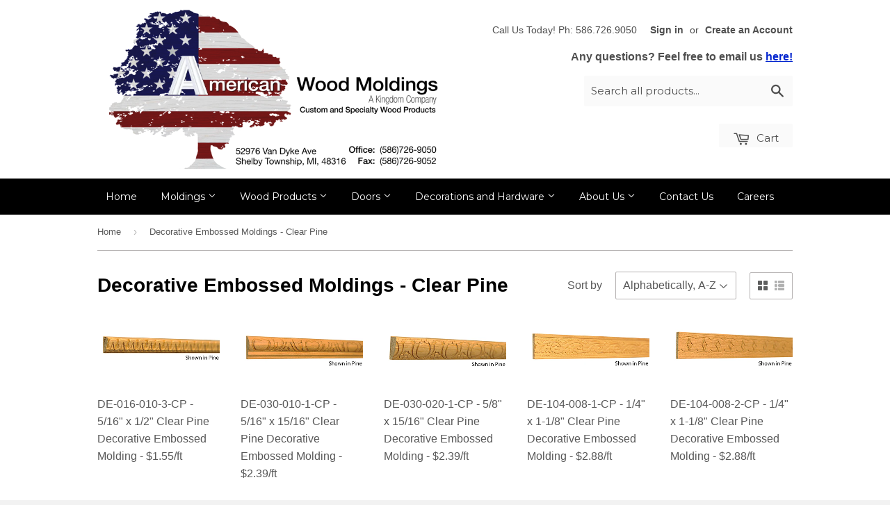

--- FILE ---
content_type: text/html; charset=utf-8
request_url: https://www.americanwoodmoldings.com/collections/11_pine-decorative-embossed-moldings
body_size: 49877
content:
<!doctype html>
<!--[if lt IE 7]><html class="no-js lt-ie9 lt-ie8 lt-ie7" lang="en"> <![endif]-->
<!--[if IE 7]><html class="no-js lt-ie9 lt-ie8" lang="en"> <![endif]-->
<!--[if IE 8]><html class="no-js lt-ie9" lang="en"> <![endif]-->
<!--[if IE 9 ]><html class="ie9 no-js"> <![endif]-->
<!--[if (gt IE 9)|!(IE)]><!--> <html class="no-touch no-js"> <!--<![endif]-->
<head>
  <meta name="p:domain_verify" content="044fb63ef02640cdb8fa49e4a12951ef"/>
  <!-- Meta tags ================================================== -->
  <meta name="keywords" content="Wood Moldings, Base Moldings, Crown Moldings, MDF Primed Moldings, Decorative Moldings, Carved Moldings, Embossed Moldings, Dentil Moldings, Flexible Moldings, Decorative Wood Moldings, Astragal, Backband, Bar Rail, Brick, Casing, American Wood Moldings, ADW, Architectural Design and Woodworking." />

  <!-- Basic page needs ================================================== -->
  <meta charset="utf-8">
  <meta http-equiv="X-UA-Compatible" content="IE=edge,chrome=1">
  <meta name="google-site-verification" content="yc9ViOhweUXK1zhamp97vKfX1wBdpbs1RRGVDt6YC7o" />

  
  <link rel="shortcut icon" href="//www.americanwoodmoldings.com/cdn/shop/t/5/assets/favicon.png?v=179914424837258058311537207626" type="image/png" />
  

  <!-- Title and description ================================================== -->
  <title>
    Decorative Embossed Moldings - Clear Pine &ndash; American Wood Moldings
  </title>

  

  <!-- Product meta ================================================== -->
  
  <meta property="og:type" content="website">
  <meta property="og:title" content="Decorative Embossed Moldings - Clear Pine">
  
  <meta property="og:image" content="http://www.americanwoodmoldings.com/cdn/shop/t/5/assets/logo.png?v=179053037445146023831541300658">
  <meta property="og:image:secure_url" content="https://www.americanwoodmoldings.com/cdn/shop/t/5/assets/logo.png?v=179053037445146023831541300658">
  


  <meta property="og:url" content="https://www.americanwoodmoldings.com/collections/11_pine-decorative-embossed-moldings">
  <meta property="og:site_name" content="American Wood Moldings">

  
  
  
  <meta name="twitter:site" content="@AmericanMolding">




  <!-- Helpers ================================================== -->
  <link rel="canonical" href="https://www.americanwoodmoldings.com/collections/11_pine-decorative-embossed-moldings">
  <meta name="viewport" content="width=device-width,initial-scale=1">

  

  <!-- CSS ================================================== -->
  <link href="//www.americanwoodmoldings.com/cdn/shop/t/5/assets/timber.scss.css?v=177017856382112318401751925958" rel="stylesheet" type="text/css" media="all" />
  


  
    
    
    <link href="//fonts.googleapis.com/css?family=Montserrat:400" rel="stylesheet" type="text/css" media="all" />
  



  <!-- Header hook for plugins ================================================== -->
  <script>window.performance && window.performance.mark && window.performance.mark('shopify.content_for_header.start');</script><meta id="shopify-digital-wallet" name="shopify-digital-wallet" content="/8935092/digital_wallets/dialog">
<meta name="shopify-checkout-api-token" content="95444a9ff7fd83e3058d76f8d92d780f">
<link rel="alternate" type="application/atom+xml" title="Feed" href="/collections/11_pine-decorative-embossed-moldings.atom" />
<link rel="alternate" type="application/json+oembed" href="https://www.americanwoodmoldings.com/collections/11_pine-decorative-embossed-moldings.oembed">
<script async="async" src="/checkouts/internal/preloads.js?locale=en-US"></script>
<link rel="preconnect" href="https://shop.app" crossorigin="anonymous">
<script async="async" src="https://shop.app/checkouts/internal/preloads.js?locale=en-US&shop_id=8935092" crossorigin="anonymous"></script>
<script id="apple-pay-shop-capabilities" type="application/json">{"shopId":8935092,"countryCode":"US","currencyCode":"USD","merchantCapabilities":["supports3DS"],"merchantId":"gid:\/\/shopify\/Shop\/8935092","merchantName":"American Wood Moldings","requiredBillingContactFields":["postalAddress","email","phone"],"requiredShippingContactFields":["postalAddress","email","phone"],"shippingType":"shipping","supportedNetworks":["visa","masterCard","amex","discover","elo","jcb"],"total":{"type":"pending","label":"American Wood Moldings","amount":"1.00"},"shopifyPaymentsEnabled":true,"supportsSubscriptions":true}</script>
<script id="shopify-features" type="application/json">{"accessToken":"95444a9ff7fd83e3058d76f8d92d780f","betas":["rich-media-storefront-analytics"],"domain":"www.americanwoodmoldings.com","predictiveSearch":true,"shopId":8935092,"locale":"en"}</script>
<script>var Shopify = Shopify || {};
Shopify.shop = "american-wood-moldings.myshopify.com";
Shopify.locale = "en";
Shopify.currency = {"active":"USD","rate":"1.0"};
Shopify.country = "US";
Shopify.theme = {"name":"Supply-AmericanWoodMoldings","id":34223747,"schema_name":null,"schema_version":null,"theme_store_id":679,"role":"main"};
Shopify.theme.handle = "null";
Shopify.theme.style = {"id":null,"handle":null};
Shopify.cdnHost = "www.americanwoodmoldings.com/cdn";
Shopify.routes = Shopify.routes || {};
Shopify.routes.root = "/";</script>
<script type="module">!function(o){(o.Shopify=o.Shopify||{}).modules=!0}(window);</script>
<script>!function(o){function n(){var o=[];function n(){o.push(Array.prototype.slice.apply(arguments))}return n.q=o,n}var t=o.Shopify=o.Shopify||{};t.loadFeatures=n(),t.autoloadFeatures=n()}(window);</script>
<script>
  window.ShopifyPay = window.ShopifyPay || {};
  window.ShopifyPay.apiHost = "shop.app\/pay";
  window.ShopifyPay.redirectState = null;
</script>
<script id="shop-js-analytics" type="application/json">{"pageType":"collection"}</script>
<script defer="defer" async type="module" src="//www.americanwoodmoldings.com/cdn/shopifycloud/shop-js/modules/v2/client.init-shop-cart-sync_BT-GjEfc.en.esm.js"></script>
<script defer="defer" async type="module" src="//www.americanwoodmoldings.com/cdn/shopifycloud/shop-js/modules/v2/chunk.common_D58fp_Oc.esm.js"></script>
<script defer="defer" async type="module" src="//www.americanwoodmoldings.com/cdn/shopifycloud/shop-js/modules/v2/chunk.modal_xMitdFEc.esm.js"></script>
<script type="module">
  await import("//www.americanwoodmoldings.com/cdn/shopifycloud/shop-js/modules/v2/client.init-shop-cart-sync_BT-GjEfc.en.esm.js");
await import("//www.americanwoodmoldings.com/cdn/shopifycloud/shop-js/modules/v2/chunk.common_D58fp_Oc.esm.js");
await import("//www.americanwoodmoldings.com/cdn/shopifycloud/shop-js/modules/v2/chunk.modal_xMitdFEc.esm.js");

  window.Shopify.SignInWithShop?.initShopCartSync?.({"fedCMEnabled":true,"windoidEnabled":true});

</script>
<script>
  window.Shopify = window.Shopify || {};
  if (!window.Shopify.featureAssets) window.Shopify.featureAssets = {};
  window.Shopify.featureAssets['shop-js'] = {"shop-cart-sync":["modules/v2/client.shop-cart-sync_DZOKe7Ll.en.esm.js","modules/v2/chunk.common_D58fp_Oc.esm.js","modules/v2/chunk.modal_xMitdFEc.esm.js"],"init-fed-cm":["modules/v2/client.init-fed-cm_B6oLuCjv.en.esm.js","modules/v2/chunk.common_D58fp_Oc.esm.js","modules/v2/chunk.modal_xMitdFEc.esm.js"],"shop-cash-offers":["modules/v2/client.shop-cash-offers_D2sdYoxE.en.esm.js","modules/v2/chunk.common_D58fp_Oc.esm.js","modules/v2/chunk.modal_xMitdFEc.esm.js"],"shop-login-button":["modules/v2/client.shop-login-button_QeVjl5Y3.en.esm.js","modules/v2/chunk.common_D58fp_Oc.esm.js","modules/v2/chunk.modal_xMitdFEc.esm.js"],"pay-button":["modules/v2/client.pay-button_DXTOsIq6.en.esm.js","modules/v2/chunk.common_D58fp_Oc.esm.js","modules/v2/chunk.modal_xMitdFEc.esm.js"],"shop-button":["modules/v2/client.shop-button_DQZHx9pm.en.esm.js","modules/v2/chunk.common_D58fp_Oc.esm.js","modules/v2/chunk.modal_xMitdFEc.esm.js"],"avatar":["modules/v2/client.avatar_BTnouDA3.en.esm.js"],"init-windoid":["modules/v2/client.init-windoid_CR1B-cfM.en.esm.js","modules/v2/chunk.common_D58fp_Oc.esm.js","modules/v2/chunk.modal_xMitdFEc.esm.js"],"init-shop-for-new-customer-accounts":["modules/v2/client.init-shop-for-new-customer-accounts_C_vY_xzh.en.esm.js","modules/v2/client.shop-login-button_QeVjl5Y3.en.esm.js","modules/v2/chunk.common_D58fp_Oc.esm.js","modules/v2/chunk.modal_xMitdFEc.esm.js"],"init-shop-email-lookup-coordinator":["modules/v2/client.init-shop-email-lookup-coordinator_BI7n9ZSv.en.esm.js","modules/v2/chunk.common_D58fp_Oc.esm.js","modules/v2/chunk.modal_xMitdFEc.esm.js"],"init-shop-cart-sync":["modules/v2/client.init-shop-cart-sync_BT-GjEfc.en.esm.js","modules/v2/chunk.common_D58fp_Oc.esm.js","modules/v2/chunk.modal_xMitdFEc.esm.js"],"shop-toast-manager":["modules/v2/client.shop-toast-manager_DiYdP3xc.en.esm.js","modules/v2/chunk.common_D58fp_Oc.esm.js","modules/v2/chunk.modal_xMitdFEc.esm.js"],"init-customer-accounts":["modules/v2/client.init-customer-accounts_D9ZNqS-Q.en.esm.js","modules/v2/client.shop-login-button_QeVjl5Y3.en.esm.js","modules/v2/chunk.common_D58fp_Oc.esm.js","modules/v2/chunk.modal_xMitdFEc.esm.js"],"init-customer-accounts-sign-up":["modules/v2/client.init-customer-accounts-sign-up_iGw4briv.en.esm.js","modules/v2/client.shop-login-button_QeVjl5Y3.en.esm.js","modules/v2/chunk.common_D58fp_Oc.esm.js","modules/v2/chunk.modal_xMitdFEc.esm.js"],"shop-follow-button":["modules/v2/client.shop-follow-button_CqMgW2wH.en.esm.js","modules/v2/chunk.common_D58fp_Oc.esm.js","modules/v2/chunk.modal_xMitdFEc.esm.js"],"checkout-modal":["modules/v2/client.checkout-modal_xHeaAweL.en.esm.js","modules/v2/chunk.common_D58fp_Oc.esm.js","modules/v2/chunk.modal_xMitdFEc.esm.js"],"shop-login":["modules/v2/client.shop-login_D91U-Q7h.en.esm.js","modules/v2/chunk.common_D58fp_Oc.esm.js","modules/v2/chunk.modal_xMitdFEc.esm.js"],"lead-capture":["modules/v2/client.lead-capture_BJmE1dJe.en.esm.js","modules/v2/chunk.common_D58fp_Oc.esm.js","modules/v2/chunk.modal_xMitdFEc.esm.js"],"payment-terms":["modules/v2/client.payment-terms_Ci9AEqFq.en.esm.js","modules/v2/chunk.common_D58fp_Oc.esm.js","modules/v2/chunk.modal_xMitdFEc.esm.js"]};
</script>
<script>(function() {
  var isLoaded = false;
  function asyncLoad() {
    if (isLoaded) return;
    isLoaded = true;
    var urls = ["https:\/\/storage.googleapis.com\/calconic-cdn\/static\/js\/calconic.min.js?shop=american-wood-moldings.myshopify.com","https:\/\/load.csell.co\/assets\/js\/cross-sell.js?shop=american-wood-moldings.myshopify.com","https:\/\/load.csell.co\/assets\/v2\/js\/core\/xsell.js?shop=american-wood-moldings.myshopify.com","https:\/\/chimpstatic.com\/mcjs-connected\/js\/users\/e60b65b03a013a9c9b2aa1642\/db1eab5dd395c850e0624cca9.js?shop=american-wood-moldings.myshopify.com","https:\/\/call.chatra.io\/shopify?chatraId=A5SX6dDLWme3mjDXZ\u0026shop=american-wood-moldings.myshopify.com","https:\/\/cdn.calconic.com\/static\/js\/calconic.cart.min.js?shop=american-wood-moldings.myshopify.com","https:\/\/american-wood-moldings.myshopify.com\/apps\/opc-express-proxy2\/extensionScripts?shop=american-wood-moldings.myshopify.com","https:\/\/cdn-assets.custompricecalculator.com\/shopify\/calculator.js?shop=american-wood-moldings.myshopify.com"];
    for (var i = 0; i < urls.length; i++) {
      var s = document.createElement('script');
      s.type = 'text/javascript';
      s.async = true;
      s.src = urls[i];
      var x = document.getElementsByTagName('script')[0];
      x.parentNode.insertBefore(s, x);
    }
  };
  if(window.attachEvent) {
    window.attachEvent('onload', asyncLoad);
  } else {
    window.addEventListener('load', asyncLoad, false);
  }
})();</script>
<script id="__st">var __st={"a":8935092,"offset":-18000,"reqid":"73866771-fc6a-466a-aa45-0dd095cb02e7-1769086612","pageurl":"www.americanwoodmoldings.com\/collections\/11_pine-decorative-embossed-moldings","u":"4e9033d9dbff","p":"collection","rtyp":"collection","rid":155135213621};</script>
<script>window.ShopifyPaypalV4VisibilityTracking = true;</script>
<script id="captcha-bootstrap">!function(){'use strict';const t='contact',e='account',n='new_comment',o=[[t,t],['blogs',n],['comments',n],[t,'customer']],c=[[e,'customer_login'],[e,'guest_login'],[e,'recover_customer_password'],[e,'create_customer']],r=t=>t.map((([t,e])=>`form[action*='/${t}']:not([data-nocaptcha='true']) input[name='form_type'][value='${e}']`)).join(','),a=t=>()=>t?[...document.querySelectorAll(t)].map((t=>t.form)):[];function s(){const t=[...o],e=r(t);return a(e)}const i='password',u='form_key',d=['recaptcha-v3-token','g-recaptcha-response','h-captcha-response',i],f=()=>{try{return window.sessionStorage}catch{return}},m='__shopify_v',_=t=>t.elements[u];function p(t,e,n=!1){try{const o=window.sessionStorage,c=JSON.parse(o.getItem(e)),{data:r}=function(t){const{data:e,action:n}=t;return t[m]||n?{data:e,action:n}:{data:t,action:n}}(c);for(const[e,n]of Object.entries(r))t.elements[e]&&(t.elements[e].value=n);n&&o.removeItem(e)}catch(o){console.error('form repopulation failed',{error:o})}}const l='form_type',E='cptcha';function T(t){t.dataset[E]=!0}const w=window,h=w.document,L='Shopify',v='ce_forms',y='captcha';let A=!1;((t,e)=>{const n=(g='f06e6c50-85a8-45c8-87d0-21a2b65856fe',I='https://cdn.shopify.com/shopifycloud/storefront-forms-hcaptcha/ce_storefront_forms_captcha_hcaptcha.v1.5.2.iife.js',D={infoText:'Protected by hCaptcha',privacyText:'Privacy',termsText:'Terms'},(t,e,n)=>{const o=w[L][v],c=o.bindForm;if(c)return c(t,g,e,D).then(n);var r;o.q.push([[t,g,e,D],n]),r=I,A||(h.body.append(Object.assign(h.createElement('script'),{id:'captcha-provider',async:!0,src:r})),A=!0)});var g,I,D;w[L]=w[L]||{},w[L][v]=w[L][v]||{},w[L][v].q=[],w[L][y]=w[L][y]||{},w[L][y].protect=function(t,e){n(t,void 0,e),T(t)},Object.freeze(w[L][y]),function(t,e,n,w,h,L){const[v,y,A,g]=function(t,e,n){const i=e?o:[],u=t?c:[],d=[...i,...u],f=r(d),m=r(i),_=r(d.filter((([t,e])=>n.includes(e))));return[a(f),a(m),a(_),s()]}(w,h,L),I=t=>{const e=t.target;return e instanceof HTMLFormElement?e:e&&e.form},D=t=>v().includes(t);t.addEventListener('submit',(t=>{const e=I(t);if(!e)return;const n=D(e)&&!e.dataset.hcaptchaBound&&!e.dataset.recaptchaBound,o=_(e),c=g().includes(e)&&(!o||!o.value);(n||c)&&t.preventDefault(),c&&!n&&(function(t){try{if(!f())return;!function(t){const e=f();if(!e)return;const n=_(t);if(!n)return;const o=n.value;o&&e.removeItem(o)}(t);const e=Array.from(Array(32),(()=>Math.random().toString(36)[2])).join('');!function(t,e){_(t)||t.append(Object.assign(document.createElement('input'),{type:'hidden',name:u})),t.elements[u].value=e}(t,e),function(t,e){const n=f();if(!n)return;const o=[...t.querySelectorAll(`input[type='${i}']`)].map((({name:t})=>t)),c=[...d,...o],r={};for(const[a,s]of new FormData(t).entries())c.includes(a)||(r[a]=s);n.setItem(e,JSON.stringify({[m]:1,action:t.action,data:r}))}(t,e)}catch(e){console.error('failed to persist form',e)}}(e),e.submit())}));const S=(t,e)=>{t&&!t.dataset[E]&&(n(t,e.some((e=>e===t))),T(t))};for(const o of['focusin','change'])t.addEventListener(o,(t=>{const e=I(t);D(e)&&S(e,y())}));const B=e.get('form_key'),M=e.get(l),P=B&&M;t.addEventListener('DOMContentLoaded',(()=>{const t=y();if(P)for(const e of t)e.elements[l].value===M&&p(e,B);[...new Set([...A(),...v().filter((t=>'true'===t.dataset.shopifyCaptcha))])].forEach((e=>S(e,t)))}))}(h,new URLSearchParams(w.location.search),n,t,e,['guest_login'])})(!0,!0)}();</script>
<script integrity="sha256-4kQ18oKyAcykRKYeNunJcIwy7WH5gtpwJnB7kiuLZ1E=" data-source-attribution="shopify.loadfeatures" defer="defer" src="//www.americanwoodmoldings.com/cdn/shopifycloud/storefront/assets/storefront/load_feature-a0a9edcb.js" crossorigin="anonymous"></script>
<script crossorigin="anonymous" defer="defer" src="//www.americanwoodmoldings.com/cdn/shopifycloud/storefront/assets/shopify_pay/storefront-65b4c6d7.js?v=20250812"></script>
<script data-source-attribution="shopify.dynamic_checkout.dynamic.init">var Shopify=Shopify||{};Shopify.PaymentButton=Shopify.PaymentButton||{isStorefrontPortableWallets:!0,init:function(){window.Shopify.PaymentButton.init=function(){};var t=document.createElement("script");t.src="https://www.americanwoodmoldings.com/cdn/shopifycloud/portable-wallets/latest/portable-wallets.en.js",t.type="module",document.head.appendChild(t)}};
</script>
<script data-source-attribution="shopify.dynamic_checkout.buyer_consent">
  function portableWalletsHideBuyerConsent(e){var t=document.getElementById("shopify-buyer-consent"),n=document.getElementById("shopify-subscription-policy-button");t&&n&&(t.classList.add("hidden"),t.setAttribute("aria-hidden","true"),n.removeEventListener("click",e))}function portableWalletsShowBuyerConsent(e){var t=document.getElementById("shopify-buyer-consent"),n=document.getElementById("shopify-subscription-policy-button");t&&n&&(t.classList.remove("hidden"),t.removeAttribute("aria-hidden"),n.addEventListener("click",e))}window.Shopify?.PaymentButton&&(window.Shopify.PaymentButton.hideBuyerConsent=portableWalletsHideBuyerConsent,window.Shopify.PaymentButton.showBuyerConsent=portableWalletsShowBuyerConsent);
</script>
<script data-source-attribution="shopify.dynamic_checkout.cart.bootstrap">document.addEventListener("DOMContentLoaded",(function(){function t(){return document.querySelector("shopify-accelerated-checkout-cart, shopify-accelerated-checkout")}if(t())Shopify.PaymentButton.init();else{new MutationObserver((function(e,n){t()&&(Shopify.PaymentButton.init(),n.disconnect())})).observe(document.body,{childList:!0,subtree:!0})}}));
</script>
<link id="shopify-accelerated-checkout-styles" rel="stylesheet" media="screen" href="https://www.americanwoodmoldings.com/cdn/shopifycloud/portable-wallets/latest/accelerated-checkout-backwards-compat.css" crossorigin="anonymous">
<style id="shopify-accelerated-checkout-cart">
        #shopify-buyer-consent {
  margin-top: 1em;
  display: inline-block;
  width: 100%;
}

#shopify-buyer-consent.hidden {
  display: none;
}

#shopify-subscription-policy-button {
  background: none;
  border: none;
  padding: 0;
  text-decoration: underline;
  font-size: inherit;
  cursor: pointer;
}

#shopify-subscription-policy-button::before {
  box-shadow: none;
}

      </style>

<script>window.performance && window.performance.mark && window.performance.mark('shopify.content_for_header.end');</script>

  

<!--[if lt IE 9]>
<script src="//cdnjs.cloudflare.com/ajax/libs/html5shiv/3.7.2/html5shiv.min.js" type="text/javascript"></script>
<script src="//www.americanwoodmoldings.com/cdn/shop/t/5/assets/respond.min.js?v=52248677837542619231434302630" type="text/javascript"></script>
<link href="//www.americanwoodmoldings.com/cdn/shop/t/5/assets/respond-proxy.html" id="respond-proxy" rel="respond-proxy" />
<link href="//www.americanwoodmoldings.com/search?q=8e2b7538b88765d2135b66863dd9cca1" id="respond-redirect" rel="respond-redirect" />
<script src="//www.americanwoodmoldings.com/search?q=8e2b7538b88765d2135b66863dd9cca1" type="text/javascript"></script>
<![endif]-->


  
  

  <script src="//ajax.googleapis.com/ajax/libs/jquery/1.11.0/jquery.min.js" type="text/javascript"></script>
  <script src="//www.americanwoodmoldings.com/cdn/shop/t/5/assets/modernizr.min.js?v=26620055551102246001434302630" type="text/javascript"></script>

  <script src="//code.tidio.co/xzsyf8ioncw34y6yjrp8070ablnmsy0j.js"></script>


  
    


  <script src="https://js.gleam.io/oi-XmDukti3.js" async="async"></script>
  
  <!--CPC-->
  <script src='https://ajax.googleapis.com/ajax/libs/jquery/3.5.1/jquery.min.js'></script>
  <!--CPC-->
  <script src='https://calcapi.printgrid.io/shopify/calculator.js'></script>
<link href="https://monorail-edge.shopifysvc.com" rel="dns-prefetch">
<script>(function(){if ("sendBeacon" in navigator && "performance" in window) {try {var session_token_from_headers = performance.getEntriesByType('navigation')[0].serverTiming.find(x => x.name == '_s').description;} catch {var session_token_from_headers = undefined;}var session_cookie_matches = document.cookie.match(/_shopify_s=([^;]*)/);var session_token_from_cookie = session_cookie_matches && session_cookie_matches.length === 2 ? session_cookie_matches[1] : "";var session_token = session_token_from_headers || session_token_from_cookie || "";function handle_abandonment_event(e) {var entries = performance.getEntries().filter(function(entry) {return /monorail-edge.shopifysvc.com/.test(entry.name);});if (!window.abandonment_tracked && entries.length === 0) {window.abandonment_tracked = true;var currentMs = Date.now();var navigation_start = performance.timing.navigationStart;var payload = {shop_id: 8935092,url: window.location.href,navigation_start,duration: currentMs - navigation_start,session_token,page_type: "collection"};window.navigator.sendBeacon("https://monorail-edge.shopifysvc.com/v1/produce", JSON.stringify({schema_id: "online_store_buyer_site_abandonment/1.1",payload: payload,metadata: {event_created_at_ms: currentMs,event_sent_at_ms: currentMs}}));}}window.addEventListener('pagehide', handle_abandonment_event);}}());</script>
<script id="web-pixels-manager-setup">(function e(e,d,r,n,o){if(void 0===o&&(o={}),!Boolean(null===(a=null===(i=window.Shopify)||void 0===i?void 0:i.analytics)||void 0===a?void 0:a.replayQueue)){var i,a;window.Shopify=window.Shopify||{};var t=window.Shopify;t.analytics=t.analytics||{};var s=t.analytics;s.replayQueue=[],s.publish=function(e,d,r){return s.replayQueue.push([e,d,r]),!0};try{self.performance.mark("wpm:start")}catch(e){}var l=function(){var e={modern:/Edge?\/(1{2}[4-9]|1[2-9]\d|[2-9]\d{2}|\d{4,})\.\d+(\.\d+|)|Firefox\/(1{2}[4-9]|1[2-9]\d|[2-9]\d{2}|\d{4,})\.\d+(\.\d+|)|Chrom(ium|e)\/(9{2}|\d{3,})\.\d+(\.\d+|)|(Maci|X1{2}).+ Version\/(15\.\d+|(1[6-9]|[2-9]\d|\d{3,})\.\d+)([,.]\d+|)( \(\w+\)|)( Mobile\/\w+|) Safari\/|Chrome.+OPR\/(9{2}|\d{3,})\.\d+\.\d+|(CPU[ +]OS|iPhone[ +]OS|CPU[ +]iPhone|CPU IPhone OS|CPU iPad OS)[ +]+(15[._]\d+|(1[6-9]|[2-9]\d|\d{3,})[._]\d+)([._]\d+|)|Android:?[ /-](13[3-9]|1[4-9]\d|[2-9]\d{2}|\d{4,})(\.\d+|)(\.\d+|)|Android.+Firefox\/(13[5-9]|1[4-9]\d|[2-9]\d{2}|\d{4,})\.\d+(\.\d+|)|Android.+Chrom(ium|e)\/(13[3-9]|1[4-9]\d|[2-9]\d{2}|\d{4,})\.\d+(\.\d+|)|SamsungBrowser\/([2-9]\d|\d{3,})\.\d+/,legacy:/Edge?\/(1[6-9]|[2-9]\d|\d{3,})\.\d+(\.\d+|)|Firefox\/(5[4-9]|[6-9]\d|\d{3,})\.\d+(\.\d+|)|Chrom(ium|e)\/(5[1-9]|[6-9]\d|\d{3,})\.\d+(\.\d+|)([\d.]+$|.*Safari\/(?![\d.]+ Edge\/[\d.]+$))|(Maci|X1{2}).+ Version\/(10\.\d+|(1[1-9]|[2-9]\d|\d{3,})\.\d+)([,.]\d+|)( \(\w+\)|)( Mobile\/\w+|) Safari\/|Chrome.+OPR\/(3[89]|[4-9]\d|\d{3,})\.\d+\.\d+|(CPU[ +]OS|iPhone[ +]OS|CPU[ +]iPhone|CPU IPhone OS|CPU iPad OS)[ +]+(10[._]\d+|(1[1-9]|[2-9]\d|\d{3,})[._]\d+)([._]\d+|)|Android:?[ /-](13[3-9]|1[4-9]\d|[2-9]\d{2}|\d{4,})(\.\d+|)(\.\d+|)|Mobile Safari.+OPR\/([89]\d|\d{3,})\.\d+\.\d+|Android.+Firefox\/(13[5-9]|1[4-9]\d|[2-9]\d{2}|\d{4,})\.\d+(\.\d+|)|Android.+Chrom(ium|e)\/(13[3-9]|1[4-9]\d|[2-9]\d{2}|\d{4,})\.\d+(\.\d+|)|Android.+(UC? ?Browser|UCWEB|U3)[ /]?(15\.([5-9]|\d{2,})|(1[6-9]|[2-9]\d|\d{3,})\.\d+)\.\d+|SamsungBrowser\/(5\.\d+|([6-9]|\d{2,})\.\d+)|Android.+MQ{2}Browser\/(14(\.(9|\d{2,})|)|(1[5-9]|[2-9]\d|\d{3,})(\.\d+|))(\.\d+|)|K[Aa][Ii]OS\/(3\.\d+|([4-9]|\d{2,})\.\d+)(\.\d+|)/},d=e.modern,r=e.legacy,n=navigator.userAgent;return n.match(d)?"modern":n.match(r)?"legacy":"unknown"}(),u="modern"===l?"modern":"legacy",c=(null!=n?n:{modern:"",legacy:""})[u],f=function(e){return[e.baseUrl,"/wpm","/b",e.hashVersion,"modern"===e.buildTarget?"m":"l",".js"].join("")}({baseUrl:d,hashVersion:r,buildTarget:u}),m=function(e){var d=e.version,r=e.bundleTarget,n=e.surface,o=e.pageUrl,i=e.monorailEndpoint;return{emit:function(e){var a=e.status,t=e.errorMsg,s=(new Date).getTime(),l=JSON.stringify({metadata:{event_sent_at_ms:s},events:[{schema_id:"web_pixels_manager_load/3.1",payload:{version:d,bundle_target:r,page_url:o,status:a,surface:n,error_msg:t},metadata:{event_created_at_ms:s}}]});if(!i)return console&&console.warn&&console.warn("[Web Pixels Manager] No Monorail endpoint provided, skipping logging."),!1;try{return self.navigator.sendBeacon.bind(self.navigator)(i,l)}catch(e){}var u=new XMLHttpRequest;try{return u.open("POST",i,!0),u.setRequestHeader("Content-Type","text/plain"),u.send(l),!0}catch(e){return console&&console.warn&&console.warn("[Web Pixels Manager] Got an unhandled error while logging to Monorail."),!1}}}}({version:r,bundleTarget:l,surface:e.surface,pageUrl:self.location.href,monorailEndpoint:e.monorailEndpoint});try{o.browserTarget=l,function(e){var d=e.src,r=e.async,n=void 0===r||r,o=e.onload,i=e.onerror,a=e.sri,t=e.scriptDataAttributes,s=void 0===t?{}:t,l=document.createElement("script"),u=document.querySelector("head"),c=document.querySelector("body");if(l.async=n,l.src=d,a&&(l.integrity=a,l.crossOrigin="anonymous"),s)for(var f in s)if(Object.prototype.hasOwnProperty.call(s,f))try{l.dataset[f]=s[f]}catch(e){}if(o&&l.addEventListener("load",o),i&&l.addEventListener("error",i),u)u.appendChild(l);else{if(!c)throw new Error("Did not find a head or body element to append the script");c.appendChild(l)}}({src:f,async:!0,onload:function(){if(!function(){var e,d;return Boolean(null===(d=null===(e=window.Shopify)||void 0===e?void 0:e.analytics)||void 0===d?void 0:d.initialized)}()){var d=window.webPixelsManager.init(e)||void 0;if(d){var r=window.Shopify.analytics;r.replayQueue.forEach((function(e){var r=e[0],n=e[1],o=e[2];d.publishCustomEvent(r,n,o)})),r.replayQueue=[],r.publish=d.publishCustomEvent,r.visitor=d.visitor,r.initialized=!0}}},onerror:function(){return m.emit({status:"failed",errorMsg:"".concat(f," has failed to load")})},sri:function(e){var d=/^sha384-[A-Za-z0-9+/=]+$/;return"string"==typeof e&&d.test(e)}(c)?c:"",scriptDataAttributes:o}),m.emit({status:"loading"})}catch(e){m.emit({status:"failed",errorMsg:(null==e?void 0:e.message)||"Unknown error"})}}})({shopId: 8935092,storefrontBaseUrl: "https://www.americanwoodmoldings.com",extensionsBaseUrl: "https://extensions.shopifycdn.com/cdn/shopifycloud/web-pixels-manager",monorailEndpoint: "https://monorail-edge.shopifysvc.com/unstable/produce_batch",surface: "storefront-renderer",enabledBetaFlags: ["2dca8a86"],webPixelsConfigList: [{"id":"451576031","configuration":"{\"config\":\"{\\\"pixel_id\\\":\\\"G-ZQZKZHNHWK\\\",\\\"gtag_events\\\":[{\\\"type\\\":\\\"purchase\\\",\\\"action_label\\\":\\\"G-ZQZKZHNHWK\\\"},{\\\"type\\\":\\\"page_view\\\",\\\"action_label\\\":\\\"G-ZQZKZHNHWK\\\"},{\\\"type\\\":\\\"view_item\\\",\\\"action_label\\\":\\\"G-ZQZKZHNHWK\\\"},{\\\"type\\\":\\\"search\\\",\\\"action_label\\\":\\\"G-ZQZKZHNHWK\\\"},{\\\"type\\\":\\\"add_to_cart\\\",\\\"action_label\\\":\\\"G-ZQZKZHNHWK\\\"},{\\\"type\\\":\\\"begin_checkout\\\",\\\"action_label\\\":\\\"G-ZQZKZHNHWK\\\"},{\\\"type\\\":\\\"add_payment_info\\\",\\\"action_label\\\":\\\"G-ZQZKZHNHWK\\\"}],\\\"enable_monitoring_mode\\\":false}\"}","eventPayloadVersion":"v1","runtimeContext":"OPEN","scriptVersion":"b2a88bafab3e21179ed38636efcd8a93","type":"APP","apiClientId":1780363,"privacyPurposes":[],"dataSharingAdjustments":{"protectedCustomerApprovalScopes":["read_customer_address","read_customer_email","read_customer_name","read_customer_personal_data","read_customer_phone"]}},{"id":"shopify-app-pixel","configuration":"{}","eventPayloadVersion":"v1","runtimeContext":"STRICT","scriptVersion":"0450","apiClientId":"shopify-pixel","type":"APP","privacyPurposes":["ANALYTICS","MARKETING"]},{"id":"shopify-custom-pixel","eventPayloadVersion":"v1","runtimeContext":"LAX","scriptVersion":"0450","apiClientId":"shopify-pixel","type":"CUSTOM","privacyPurposes":["ANALYTICS","MARKETING"]}],isMerchantRequest: false,initData: {"shop":{"name":"American Wood Moldings","paymentSettings":{"currencyCode":"USD"},"myshopifyDomain":"american-wood-moldings.myshopify.com","countryCode":"US","storefrontUrl":"https:\/\/www.americanwoodmoldings.com"},"customer":null,"cart":null,"checkout":null,"productVariants":[],"purchasingCompany":null},},"https://www.americanwoodmoldings.com/cdn","fcfee988w5aeb613cpc8e4bc33m6693e112",{"modern":"","legacy":""},{"shopId":"8935092","storefrontBaseUrl":"https:\/\/www.americanwoodmoldings.com","extensionBaseUrl":"https:\/\/extensions.shopifycdn.com\/cdn\/shopifycloud\/web-pixels-manager","surface":"storefront-renderer","enabledBetaFlags":"[\"2dca8a86\"]","isMerchantRequest":"false","hashVersion":"fcfee988w5aeb613cpc8e4bc33m6693e112","publish":"custom","events":"[[\"page_viewed\",{}],[\"collection_viewed\",{\"collection\":{\"id\":\"155135213621\",\"title\":\"Decorative Embossed Moldings - Clear Pine\",\"productVariants\":[{\"price\":{\"amount\":1.55,\"currencyCode\":\"USD\"},\"product\":{\"title\":\"DE-016-010-3-CP - 5\/16\\\" x 1\/2\\\"  Clear Pine Decorative Embossed Molding - $1.55\/ft\",\"vendor\":\"n\/a\",\"id\":\"1491246403\",\"untranslatedTitle\":\"DE-016-010-3-CP - 5\/16\\\" x 1\/2\\\"  Clear Pine Decorative Embossed Molding - $1.55\/ft\",\"url\":\"\/products\/de-016-010-3-cp\",\"type\":\"Decorative Embossed Molding\"},\"id\":\"4449683907\",\"image\":{\"src\":\"\/\/www.americanwoodmoldings.com\/cdn\/shop\/products\/pide105_profile_9a0ff6dc-91be-4bf1-874d-bec2f0f1c4bb.jpg?v=1585318362\"},\"sku\":\"de-016-010-3-012-cp\",\"title\":\"1’\",\"untranslatedTitle\":\"1’\"},{\"price\":{\"amount\":2.39,\"currencyCode\":\"USD\"},\"product\":{\"title\":\"DE-030-010-1-CP - 5\/16\\\" x 15\/16\\\" Clear Pine Decorative Embossed Molding - $2.39\/ft\",\"vendor\":\"n\/a\",\"id\":\"1491246083\",\"untranslatedTitle\":\"DE-030-010-1-CP - 5\/16\\\" x 15\/16\\\" Clear Pine Decorative Embossed Molding - $2.39\/ft\",\"url\":\"\/products\/de-030-010-1-cp\",\"type\":\"Decorative Embossed Molding\"},\"id\":\"4449683331\",\"image\":{\"src\":\"\/\/www.americanwoodmoldings.com\/cdn\/shop\/products\/pide135_profile_bc8781ad-5d42-49ab-9eca-cb4ed055227a.jpg?v=1585318351\"},\"sku\":\"de-030-010-1-012-cp\",\"title\":\"1’\",\"untranslatedTitle\":\"1’\"},{\"price\":{\"amount\":2.39,\"currencyCode\":\"USD\"},\"product\":{\"title\":\"DE-030-020-1-CP - 5\/8\\\" x 15\/16\\\" Clear Pine Decorative Embossed Molding - $2.39\/ft\",\"vendor\":\"n\/a\",\"id\":\"1491246147\",\"untranslatedTitle\":\"DE-030-020-1-CP - 5\/8\\\" x 15\/16\\\" Clear Pine Decorative Embossed Molding - $2.39\/ft\",\"url\":\"\/products\/de-030-020-1-cp\",\"type\":\"Decorative Embossed Molding\"},\"id\":\"4449683523\",\"image\":{\"src\":\"\/\/www.americanwoodmoldings.com\/cdn\/shop\/products\/pide130_profile_401bcc6b-e658-4892-aceb-6b67da58dedd.jpg?v=1585318353\"},\"sku\":\"de-030-020-1-012-cp\",\"title\":\"1’\",\"untranslatedTitle\":\"1’\"},{\"price\":{\"amount\":2.88,\"currencyCode\":\"USD\"},\"product\":{\"title\":\"DE-104-008-1-CP - 1\/4\\\" x 1-1\/8\\\"  Clear Pine Decorative Embossed Molding - $2.88\/ft\",\"vendor\":\"n\/a\",\"id\":\"1491245891\",\"untranslatedTitle\":\"DE-104-008-1-CP - 1\/4\\\" x 1-1\/8\\\"  Clear Pine Decorative Embossed Molding - $2.88\/ft\",\"url\":\"\/products\/de-104-008-1-cp\",\"type\":\"Decorative Embossed Molding\"},\"id\":\"4449682563\",\"image\":{\"src\":\"\/\/www.americanwoodmoldings.com\/cdn\/shop\/products\/pide145_profile_292e96b8-3e53-4ed5-b608-308355234fc4.jpg?v=1585318348\"},\"sku\":\"de-104-008-1-012-cp\",\"title\":\"1’\",\"untranslatedTitle\":\"1’\"},{\"price\":{\"amount\":2.88,\"currencyCode\":\"USD\"},\"product\":{\"title\":\"DE-104-008-2-CP - 1\/4\\\" x 1-1\/8\\\"  Clear Pine Decorative Embossed Molding - $2.88\/ft\",\"vendor\":\"n\/a\",\"id\":\"1491245827\",\"untranslatedTitle\":\"DE-104-008-2-CP - 1\/4\\\" x 1-1\/8\\\"  Clear Pine Decorative Embossed Molding - $2.88\/ft\",\"url\":\"\/products\/de-104-008-2-cp\",\"type\":\"Decorative Embossed Molding\"},\"id\":\"4449681923\",\"image\":{\"src\":\"\/\/www.americanwoodmoldings.com\/cdn\/shop\/products\/pide150_profile_c0eb34d4-49be-4136-a09b-05bd058a82bf.jpg?v=1585318347\"},\"sku\":\"de-104-008-2-012-cp\",\"title\":\"1’\",\"untranslatedTitle\":\"1’\"},{\"price\":{\"amount\":3.04,\"currencyCode\":\"USD\"},\"product\":{\"title\":\"DE-106-018-1-CP - 9\/16\\\" x 1-3\/16\\\" Clear Pine Decorative Embossed Molding - $3.04\/ft\",\"vendor\":\"n\/a\",\"id\":\"1491246019\",\"untranslatedTitle\":\"DE-106-018-1-CP - 9\/16\\\" x 1-3\/16\\\" Clear Pine Decorative Embossed Molding - $3.04\/ft\",\"url\":\"\/products\/de-106-018-1-cp\",\"type\":\"Decorative Embossed Molding\"},\"id\":\"4449683011\",\"image\":{\"src\":\"\/\/www.americanwoodmoldings.com\/cdn\/shop\/products\/pide140_profile_0d1c755d-8ca9-4b7a-8509-63f9c69a402f.jpg?v=1585318350\"},\"sku\":\"de-106-018-1-012-cp\",\"title\":\"1’\",\"untranslatedTitle\":\"1’\"},{\"price\":{\"amount\":3.21,\"currencyCode\":\"USD\"},\"product\":{\"title\":\"DE-108-016-2-CP - 1\/2\\\" x 1-1\/4\\\"  Clear Pine Decorative Embossed Molding - $3.21\/ft\",\"vendor\":\"n\/a\",\"id\":\"1491246211\",\"untranslatedTitle\":\"DE-108-016-2-CP - 1\/2\\\" x 1-1\/4\\\"  Clear Pine Decorative Embossed Molding - $3.21\/ft\",\"url\":\"\/products\/de-108-016-2-cp\",\"type\":\"Decorative Embossed Molding\"},\"id\":\"4449683715\",\"image\":{\"src\":\"\/\/www.americanwoodmoldings.com\/cdn\/shop\/products\/pide125_profile_7d47dd70-1fe0-471e-b527-1fbf6af6b5cd.jpg?v=1585318356\"},\"sku\":\"de-108-016-2-012-cp\",\"title\":\"1’\",\"untranslatedTitle\":\"1’\"},{\"price\":{\"amount\":3.49,\"currencyCode\":\"USD\"},\"product\":{\"title\":\"DE-112-008-1-CP - 1\/4\\\" x 1-3\/8\\\"  Clear Pine Decorative Embossed Molding - $3.49\/ft\",\"vendor\":\"n\/a\",\"id\":\"1491245763\",\"untranslatedTitle\":\"DE-112-008-1-CP - 1\/4\\\" x 1-3\/8\\\"  Clear Pine Decorative Embossed Molding - $3.49\/ft\",\"url\":\"\/products\/de-112-008-1-cp\",\"type\":\"Decorative Embossed Molding\"},\"id\":\"4449681539\",\"image\":{\"src\":\"\/\/www.americanwoodmoldings.com\/cdn\/shop\/products\/pide155_profile_f537b878-501b-45de-880a-7f1c993a758e.jpg?v=1585318345\"},\"sku\":\"de-112-008-1-012-cp\",\"title\":\"1’\",\"untranslatedTitle\":\"1’\"},{\"price\":{\"amount\":3.55,\"currencyCode\":\"USD\"},\"product\":{\"title\":\"DE-112-012-1-CP - 3\/8\\\" x 1-3\/8\\\"  Clear Pine Decorative Embossed Molding - $3.55\/ft\",\"vendor\":\"n\/a\",\"id\":\"1491246339\",\"untranslatedTitle\":\"DE-112-012-1-CP - 3\/8\\\" x 1-3\/8\\\"  Clear Pine Decorative Embossed Molding - $3.55\/ft\",\"url\":\"\/products\/de-112-012-1-cp\",\"type\":\"Decorative Embossed Molding\"},\"id\":\"4449683843\",\"image\":{\"src\":\"\/\/www.americanwoodmoldings.com\/cdn\/shop\/products\/pide115_profile_f12c7be4-125c-43e8-ae2a-f575602c0136.jpg?v=1585318360\"},\"sku\":\"de-112-012-1-012-cp\",\"title\":\"1’\",\"untranslatedTitle\":\"1’\"},{\"price\":{\"amount\":3.16,\"currencyCode\":\"USD\"},\"product\":{\"title\":\"DE-116-008-3-CP - 1\/4\\\" x 1-1\/2\\\"  Clear Pine Decorative Embossed Molding - $3.16\/ft\",\"vendor\":\"n\/a\",\"id\":\"1491245635\",\"untranslatedTitle\":\"DE-116-008-3-CP - 1\/4\\\" x 1-1\/2\\\"  Clear Pine Decorative Embossed Molding - $3.16\/ft\",\"url\":\"\/products\/de-116-008-3-cp\",\"type\":\"Decorative Embossed Molding\"},\"id\":\"4449681091\",\"image\":{\"src\":\"\/\/www.americanwoodmoldings.com\/cdn\/shop\/products\/pide160_profile_c359f76b-55bb-4c66-969d-032af9326958.jpg?v=1585318343\"},\"sku\":\"de-116-008-3-012-cp\",\"title\":\"1’\",\"untranslatedTitle\":\"1’\"}]}}]]"});</script><script>
  window.ShopifyAnalytics = window.ShopifyAnalytics || {};
  window.ShopifyAnalytics.meta = window.ShopifyAnalytics.meta || {};
  window.ShopifyAnalytics.meta.currency = 'USD';
  var meta = {"products":[{"id":1491246403,"gid":"gid:\/\/shopify\/Product\/1491246403","vendor":"n\/a","type":"Decorative Embossed Molding","handle":"de-016-010-3-cp","variants":[{"id":4449683907,"price":155,"name":"DE-016-010-3-CP - 5\/16\" x 1\/2\"  Clear Pine Decorative Embossed Molding - $1.55\/ft - 1’","public_title":"1’","sku":"de-016-010-3-012-cp"},{"id":8682597810295,"price":194,"name":"DE-016-010-3-CP - 5\/16\" x 1\/2\"  Clear Pine Decorative Embossed Molding - $1.55\/ft - 1’ 3”","public_title":"1’ 3”","sku":"de-016-010-3-015-cp"},{"id":8682597843063,"price":233,"name":"DE-016-010-3-CP - 5\/16\" x 1\/2\"  Clear Pine Decorative Embossed Molding - $1.55\/ft - 1’ 6”","public_title":"1’ 6”","sku":"de-016-010-3-018-cp"},{"id":8682597875831,"price":271,"name":"DE-016-010-3-CP - 5\/16\" x 1\/2\"  Clear Pine Decorative Embossed Molding - $1.55\/ft - 1’ 9”","public_title":"1’ 9”","sku":"de-016-010-3-021-cp"},{"id":8682597908599,"price":310,"name":"DE-016-010-3-CP - 5\/16\" x 1\/2\"  Clear Pine Decorative Embossed Molding - $1.55\/ft - 2’","public_title":"2’","sku":"de-016-010-3-024-cp"},{"id":8682597941367,"price":349,"name":"DE-016-010-3-CP - 5\/16\" x 1\/2\"  Clear Pine Decorative Embossed Molding - $1.55\/ft - 2’ 3”","public_title":"2’ 3”","sku":"de-016-010-3-027-cp"},{"id":8682597974135,"price":388,"name":"DE-016-010-3-CP - 5\/16\" x 1\/2\"  Clear Pine Decorative Embossed Molding - $1.55\/ft - 2’ 6”","public_title":"2’ 6”","sku":"de-016-010-3-030-cp"},{"id":8682598006903,"price":426,"name":"DE-016-010-3-CP - 5\/16\" x 1\/2\"  Clear Pine Decorative Embossed Molding - $1.55\/ft - 2’ 9”","public_title":"2’ 9”","sku":"de-016-010-3-033-cp"},{"id":8682598039671,"price":465,"name":"DE-016-010-3-CP - 5\/16\" x 1\/2\"  Clear Pine Decorative Embossed Molding - $1.55\/ft - 3’","public_title":"3’","sku":"de-016-010-3-036-cp"},{"id":8682598072439,"price":504,"name":"DE-016-010-3-CP - 5\/16\" x 1\/2\"  Clear Pine Decorative Embossed Molding - $1.55\/ft - 3’ 3”","public_title":"3’ 3”","sku":"de-016-010-3-039-cp"},{"id":8682598105207,"price":543,"name":"DE-016-010-3-CP - 5\/16\" x 1\/2\"  Clear Pine Decorative Embossed Molding - $1.55\/ft - 3’ 6”","public_title":"3’ 6”","sku":"de-016-010-3-042-cp"},{"id":8682598137975,"price":581,"name":"DE-016-010-3-CP - 5\/16\" x 1\/2\"  Clear Pine Decorative Embossed Molding - $1.55\/ft - 3’ 9”","public_title":"3’ 9”","sku":"de-016-010-3-045-cp"},{"id":8682598170743,"price":620,"name":"DE-016-010-3-CP - 5\/16\" x 1\/2\"  Clear Pine Decorative Embossed Molding - $1.55\/ft - 4’","public_title":"4’","sku":"de-016-010-3-048-cp"},{"id":8682598203511,"price":659,"name":"DE-016-010-3-CP - 5\/16\" x 1\/2\"  Clear Pine Decorative Embossed Molding - $1.55\/ft - 4’ 3”","public_title":"4’ 3”","sku":"de-016-010-3-051-cp"},{"id":8682598236279,"price":698,"name":"DE-016-010-3-CP - 5\/16\" x 1\/2\"  Clear Pine Decorative Embossed Molding - $1.55\/ft - 4’ 6”","public_title":"4’ 6”","sku":"de-016-010-3-054-cp"},{"id":8682598269047,"price":736,"name":"DE-016-010-3-CP - 5\/16\" x 1\/2\"  Clear Pine Decorative Embossed Molding - $1.55\/ft - 4’ 9”","public_title":"4’ 9”","sku":"de-016-010-3-057-cp"},{"id":8682598301815,"price":775,"name":"DE-016-010-3-CP - 5\/16\" x 1\/2\"  Clear Pine Decorative Embossed Molding - $1.55\/ft - 5’","public_title":"5’","sku":"de-016-010-3-060-cp"},{"id":8682598334583,"price":814,"name":"DE-016-010-3-CP - 5\/16\" x 1\/2\"  Clear Pine Decorative Embossed Molding - $1.55\/ft - 5’ 3”","public_title":"5’ 3”","sku":"de-016-010-3-063-cp"},{"id":8682598367351,"price":853,"name":"DE-016-010-3-CP - 5\/16\" x 1\/2\"  Clear Pine Decorative Embossed Molding - $1.55\/ft - 5’ 6”","public_title":"5’ 6”","sku":"de-016-010-3-066-cp"},{"id":8682598400119,"price":891,"name":"DE-016-010-3-CP - 5\/16\" x 1\/2\"  Clear Pine Decorative Embossed Molding - $1.55\/ft - 5’ 9”","public_title":"5’ 9”","sku":"de-016-010-3-069-cp"},{"id":8682598432887,"price":930,"name":"DE-016-010-3-CP - 5\/16\" x 1\/2\"  Clear Pine Decorative Embossed Molding - $1.55\/ft - 6’","public_title":"6’","sku":"de-016-010-3-072-cp"},{"id":8682598465655,"price":969,"name":"DE-016-010-3-CP - 5\/16\" x 1\/2\"  Clear Pine Decorative Embossed Molding - $1.55\/ft - 6’ 3”","public_title":"6’ 3”","sku":"de-016-010-3-075-cp"},{"id":8682598498423,"price":1008,"name":"DE-016-010-3-CP - 5\/16\" x 1\/2\"  Clear Pine Decorative Embossed Molding - $1.55\/ft - 6’ 6”","public_title":"6’ 6”","sku":"de-016-010-3-078-cp"},{"id":8682598531191,"price":1046,"name":"DE-016-010-3-CP - 5\/16\" x 1\/2\"  Clear Pine Decorative Embossed Molding - $1.55\/ft - 6’ 9”","public_title":"6’ 9”","sku":"de-016-010-3-081-cp"},{"id":8682598563959,"price":1085,"name":"DE-016-010-3-CP - 5\/16\" x 1\/2\"  Clear Pine Decorative Embossed Molding - $1.55\/ft - 7’","public_title":"7’","sku":"de-016-010-3-084-cp"}],"remote":false},{"id":1491246083,"gid":"gid:\/\/shopify\/Product\/1491246083","vendor":"n\/a","type":"Decorative Embossed Molding","handle":"de-030-010-1-cp","variants":[{"id":4449683331,"price":239,"name":"DE-030-010-1-CP - 5\/16\" x 15\/16\" Clear Pine Decorative Embossed Molding - $2.39\/ft - 1’","public_title":"1’","sku":"de-030-010-1-012-cp"},{"id":8682622287991,"price":299,"name":"DE-030-010-1-CP - 5\/16\" x 15\/16\" Clear Pine Decorative Embossed Molding - $2.39\/ft - 1’ 3”","public_title":"1’ 3”","sku":"de-030-010-1-015-cp"},{"id":8682622320759,"price":359,"name":"DE-030-010-1-CP - 5\/16\" x 15\/16\" Clear Pine Decorative Embossed Molding - $2.39\/ft - 1’ 6”","public_title":"1’ 6”","sku":"de-030-010-1-018-cp"},{"id":8682622353527,"price":418,"name":"DE-030-010-1-CP - 5\/16\" x 15\/16\" Clear Pine Decorative Embossed Molding - $2.39\/ft - 1’ 9”","public_title":"1’ 9”","sku":"de-030-010-1-021-cp"},{"id":8682622386295,"price":478,"name":"DE-030-010-1-CP - 5\/16\" x 15\/16\" Clear Pine Decorative Embossed Molding - $2.39\/ft - 2’","public_title":"2’","sku":"de-030-010-1-024-cp"},{"id":8682622419063,"price":538,"name":"DE-030-010-1-CP - 5\/16\" x 15\/16\" Clear Pine Decorative Embossed Molding - $2.39\/ft - 2’ 3”","public_title":"2’ 3”","sku":"de-030-010-1-027-cp"},{"id":8682622451831,"price":598,"name":"DE-030-010-1-CP - 5\/16\" x 15\/16\" Clear Pine Decorative Embossed Molding - $2.39\/ft - 2’ 6”","public_title":"2’ 6”","sku":"de-030-010-1-030-cp"},{"id":8682622484599,"price":657,"name":"DE-030-010-1-CP - 5\/16\" x 15\/16\" Clear Pine Decorative Embossed Molding - $2.39\/ft - 2’ 9”","public_title":"2’ 9”","sku":"de-030-010-1-033-cp"},{"id":8682622517367,"price":717,"name":"DE-030-010-1-CP - 5\/16\" x 15\/16\" Clear Pine Decorative Embossed Molding - $2.39\/ft - 3’","public_title":"3’","sku":"de-030-010-1-036-cp"},{"id":8682622550135,"price":777,"name":"DE-030-010-1-CP - 5\/16\" x 15\/16\" Clear Pine Decorative Embossed Molding - $2.39\/ft - 3’ 3”","public_title":"3’ 3”","sku":"de-030-010-1-039-cp"},{"id":8682622582903,"price":837,"name":"DE-030-010-1-CP - 5\/16\" x 15\/16\" Clear Pine Decorative Embossed Molding - $2.39\/ft - 3’ 6”","public_title":"3’ 6”","sku":"de-030-010-1-042-cp"},{"id":8682622615671,"price":896,"name":"DE-030-010-1-CP - 5\/16\" x 15\/16\" Clear Pine Decorative Embossed Molding - $2.39\/ft - 3’ 9”","public_title":"3’ 9”","sku":"de-030-010-1-045-cp"},{"id":8682622648439,"price":956,"name":"DE-030-010-1-CP - 5\/16\" x 15\/16\" Clear Pine Decorative Embossed Molding - $2.39\/ft - 4’","public_title":"4’","sku":"de-030-010-1-048-cp"},{"id":8682622681207,"price":1016,"name":"DE-030-010-1-CP - 5\/16\" x 15\/16\" Clear Pine Decorative Embossed Molding - $2.39\/ft - 4’ 3”","public_title":"4’ 3”","sku":"de-030-010-1-051-cp"},{"id":8682622713975,"price":1076,"name":"DE-030-010-1-CP - 5\/16\" x 15\/16\" Clear Pine Decorative Embossed Molding - $2.39\/ft - 4’ 6”","public_title":"4’ 6”","sku":"de-030-010-1-054-cp"},{"id":8682622746743,"price":1135,"name":"DE-030-010-1-CP - 5\/16\" x 15\/16\" Clear Pine Decorative Embossed Molding - $2.39\/ft - 4’ 9”","public_title":"4’ 9”","sku":"de-030-010-1-057-cp"},{"id":8682622779511,"price":1195,"name":"DE-030-010-1-CP - 5\/16\" x 15\/16\" Clear Pine Decorative Embossed Molding - $2.39\/ft - 5’","public_title":"5’","sku":"de-030-010-1-060-cp"},{"id":8682622812279,"price":1255,"name":"DE-030-010-1-CP - 5\/16\" x 15\/16\" Clear Pine Decorative Embossed Molding - $2.39\/ft - 5’ 3”","public_title":"5’ 3”","sku":"de-030-010-1-063-cp"},{"id":8682622845047,"price":1315,"name":"DE-030-010-1-CP - 5\/16\" x 15\/16\" Clear Pine Decorative Embossed Molding - $2.39\/ft - 5’ 6”","public_title":"5’ 6”","sku":"de-030-010-1-066-cp"},{"id":8682622877815,"price":1374,"name":"DE-030-010-1-CP - 5\/16\" x 15\/16\" Clear Pine Decorative Embossed Molding - $2.39\/ft - 5’ 9”","public_title":"5’ 9”","sku":"de-030-010-1-069-cp"},{"id":8682622910583,"price":1434,"name":"DE-030-010-1-CP - 5\/16\" x 15\/16\" Clear Pine Decorative Embossed Molding - $2.39\/ft - 6’","public_title":"6’","sku":"de-030-010-1-072-cp"},{"id":8682622943351,"price":1494,"name":"DE-030-010-1-CP - 5\/16\" x 15\/16\" Clear Pine Decorative Embossed Molding - $2.39\/ft - 6’ 3”","public_title":"6’ 3”","sku":"de-030-010-1-075-cp"},{"id":8682622976119,"price":1554,"name":"DE-030-010-1-CP - 5\/16\" x 15\/16\" Clear Pine Decorative Embossed Molding - $2.39\/ft - 6’ 6”","public_title":"6’ 6”","sku":"de-030-010-1-078-cp"},{"id":8682623008887,"price":1613,"name":"DE-030-010-1-CP - 5\/16\" x 15\/16\" Clear Pine Decorative Embossed Molding - $2.39\/ft - 6’ 9”","public_title":"6’ 9”","sku":"de-030-010-1-081-cp"},{"id":8682623041655,"price":1673,"name":"DE-030-010-1-CP - 5\/16\" x 15\/16\" Clear Pine Decorative Embossed Molding - $2.39\/ft - 7’","public_title":"7’","sku":"de-030-010-1-084-cp"},{"id":8682623074423,"price":1733,"name":"DE-030-010-1-CP - 5\/16\" x 15\/16\" Clear Pine Decorative Embossed Molding - $2.39\/ft - 7’ 3”","public_title":"7’ 3”","sku":"de-030-010-1-087-cp"},{"id":8682623107191,"price":1793,"name":"DE-030-010-1-CP - 5\/16\" x 15\/16\" Clear Pine Decorative Embossed Molding - $2.39\/ft - 7’ 6”","public_title":"7’ 6”","sku":"de-030-010-1-090-cp"},{"id":8682623139959,"price":1852,"name":"DE-030-010-1-CP - 5\/16\" x 15\/16\" Clear Pine Decorative Embossed Molding - $2.39\/ft - 7’ 9”","public_title":"7’ 9”","sku":"de-030-010-1-093-cp"},{"id":8682623172727,"price":1912,"name":"DE-030-010-1-CP - 5\/16\" x 15\/16\" Clear Pine Decorative Embossed Molding - $2.39\/ft - 8’","public_title":"8’","sku":"de-030-010-1-096-cp"}],"remote":false},{"id":1491246147,"gid":"gid:\/\/shopify\/Product\/1491246147","vendor":"n\/a","type":"Decorative Embossed Molding","handle":"de-030-020-1-cp","variants":[{"id":4449683523,"price":239,"name":"DE-030-020-1-CP - 5\/8\" x 15\/16\" Clear Pine Decorative Embossed Molding - $2.39\/ft - 1’","public_title":"1’","sku":"de-030-020-1-012-cp"},{"id":8682619928695,"price":299,"name":"DE-030-020-1-CP - 5\/8\" x 15\/16\" Clear Pine Decorative Embossed Molding - $2.39\/ft - 1’ 3”","public_title":"1’ 3”","sku":"de-030-020-1-015-cp"},{"id":8682619961463,"price":359,"name":"DE-030-020-1-CP - 5\/8\" x 15\/16\" Clear Pine Decorative Embossed Molding - $2.39\/ft - 1’ 6”","public_title":"1’ 6”","sku":"de-030-020-1-018-cp"},{"id":8682619994231,"price":418,"name":"DE-030-020-1-CP - 5\/8\" x 15\/16\" Clear Pine Decorative Embossed Molding - $2.39\/ft - 1’ 9”","public_title":"1’ 9”","sku":"de-030-020-1-021-cp"},{"id":8682620026999,"price":478,"name":"DE-030-020-1-CP - 5\/8\" x 15\/16\" Clear Pine Decorative Embossed Molding - $2.39\/ft - 2’","public_title":"2’","sku":"de-030-020-1-024-cp"},{"id":8682620059767,"price":538,"name":"DE-030-020-1-CP - 5\/8\" x 15\/16\" Clear Pine Decorative Embossed Molding - $2.39\/ft - 2’ 3”","public_title":"2’ 3”","sku":"de-030-020-1-027-cp"},{"id":8682620092535,"price":598,"name":"DE-030-020-1-CP - 5\/8\" x 15\/16\" Clear Pine Decorative Embossed Molding - $2.39\/ft - 2’ 6”","public_title":"2’ 6”","sku":"de-030-020-1-030-cp"},{"id":8682620125303,"price":657,"name":"DE-030-020-1-CP - 5\/8\" x 15\/16\" Clear Pine Decorative Embossed Molding - $2.39\/ft - 2’ 9”","public_title":"2’ 9”","sku":"de-030-020-1-033-cp"},{"id":8682620158071,"price":717,"name":"DE-030-020-1-CP - 5\/8\" x 15\/16\" Clear Pine Decorative Embossed Molding - $2.39\/ft - 3’","public_title":"3’","sku":"de-030-020-1-036-cp"},{"id":8682620190839,"price":777,"name":"DE-030-020-1-CP - 5\/8\" x 15\/16\" Clear Pine Decorative Embossed Molding - $2.39\/ft - 3’ 3”","public_title":"3’ 3”","sku":"de-030-020-1-039-cp"},{"id":8682620223607,"price":837,"name":"DE-030-020-1-CP - 5\/8\" x 15\/16\" Clear Pine Decorative Embossed Molding - $2.39\/ft - 3’ 6”","public_title":"3’ 6”","sku":"de-030-020-1-042-cp"},{"id":8682620256375,"price":896,"name":"DE-030-020-1-CP - 5\/8\" x 15\/16\" Clear Pine Decorative Embossed Molding - $2.39\/ft - 3’ 9”","public_title":"3’ 9”","sku":"de-030-020-1-045-cp"},{"id":8682620289143,"price":956,"name":"DE-030-020-1-CP - 5\/8\" x 15\/16\" Clear Pine Decorative Embossed Molding - $2.39\/ft - 4’","public_title":"4’","sku":"de-030-020-1-048-cp"},{"id":8682620321911,"price":1016,"name":"DE-030-020-1-CP - 5\/8\" x 15\/16\" Clear Pine Decorative Embossed Molding - $2.39\/ft - 4’ 3”","public_title":"4’ 3”","sku":"de-030-020-1-051-cp"},{"id":8682620354679,"price":1076,"name":"DE-030-020-1-CP - 5\/8\" x 15\/16\" Clear Pine Decorative Embossed Molding - $2.39\/ft - 4’ 6”","public_title":"4’ 6”","sku":"de-030-020-1-054-cp"},{"id":8682620387447,"price":1135,"name":"DE-030-020-1-CP - 5\/8\" x 15\/16\" Clear Pine Decorative Embossed Molding - $2.39\/ft - 4’ 9”","public_title":"4’ 9”","sku":"de-030-020-1-057-cp"},{"id":8682620420215,"price":1195,"name":"DE-030-020-1-CP - 5\/8\" x 15\/16\" Clear Pine Decorative Embossed Molding - $2.39\/ft - 5’","public_title":"5’","sku":"de-030-020-1-060-cp"},{"id":8682620452983,"price":1255,"name":"DE-030-020-1-CP - 5\/8\" x 15\/16\" Clear Pine Decorative Embossed Molding - $2.39\/ft - 5’ 3”","public_title":"5’ 3”","sku":"de-030-020-1-063-cp"},{"id":8682620485751,"price":1315,"name":"DE-030-020-1-CP - 5\/8\" x 15\/16\" Clear Pine Decorative Embossed Molding - $2.39\/ft - 5’ 6”","public_title":"5’ 6”","sku":"de-030-020-1-066-cp"},{"id":8682620518519,"price":1374,"name":"DE-030-020-1-CP - 5\/8\" x 15\/16\" Clear Pine Decorative Embossed Molding - $2.39\/ft - 5’ 9”","public_title":"5’ 9”","sku":"de-030-020-1-069-cp"},{"id":8682620551287,"price":1434,"name":"DE-030-020-1-CP - 5\/8\" x 15\/16\" Clear Pine Decorative Embossed Molding - $2.39\/ft - 6’","public_title":"6’","sku":"de-030-020-1-072-cp"},{"id":8682620584055,"price":1494,"name":"DE-030-020-1-CP - 5\/8\" x 15\/16\" Clear Pine Decorative Embossed Molding - $2.39\/ft - 6’ 3”","public_title":"6’ 3”","sku":"de-030-020-1-075-cp"},{"id":8682620616823,"price":1554,"name":"DE-030-020-1-CP - 5\/8\" x 15\/16\" Clear Pine Decorative Embossed Molding - $2.39\/ft - 6’ 6”","public_title":"6’ 6”","sku":"de-030-020-1-078-cp"},{"id":8682620649591,"price":1613,"name":"DE-030-020-1-CP - 5\/8\" x 15\/16\" Clear Pine Decorative Embossed Molding - $2.39\/ft - 6’ 9”","public_title":"6’ 9”","sku":"de-030-020-1-081-cp"},{"id":8682620682359,"price":1673,"name":"DE-030-020-1-CP - 5\/8\" x 15\/16\" Clear Pine Decorative Embossed Molding - $2.39\/ft - 7’","public_title":"7’","sku":"de-030-020-1-084-cp"},{"id":8682620715127,"price":1733,"name":"DE-030-020-1-CP - 5\/8\" x 15\/16\" Clear Pine Decorative Embossed Molding - $2.39\/ft - 7’ 3”","public_title":"7’ 3”","sku":"de-030-020-1-087-cp"},{"id":8682620747895,"price":1793,"name":"DE-030-020-1-CP - 5\/8\" x 15\/16\" Clear Pine Decorative Embossed Molding - $2.39\/ft - 7’ 6”","public_title":"7’ 6”","sku":"de-030-020-1-090-cp"},{"id":8682620780663,"price":1852,"name":"DE-030-020-1-CP - 5\/8\" x 15\/16\" Clear Pine Decorative Embossed Molding - $2.39\/ft - 7’ 9”","public_title":"7’ 9”","sku":"de-030-020-1-093-cp"},{"id":8682620813431,"price":1912,"name":"DE-030-020-1-CP - 5\/8\" x 15\/16\" Clear Pine Decorative Embossed Molding - $2.39\/ft - 8’","public_title":"8’","sku":"de-030-020-1-096-cp"}],"remote":false},{"id":1491245891,"gid":"gid:\/\/shopify\/Product\/1491245891","vendor":"n\/a","type":"Decorative Embossed Molding","handle":"de-104-008-1-cp","variants":[{"id":4449682563,"price":288,"name":"DE-104-008-1-CP - 1\/4\" x 1-1\/8\"  Clear Pine Decorative Embossed Molding - $2.88\/ft - 1’","public_title":"1’","sku":"de-104-008-1-012-cp"},{"id":8682624221303,"price":360,"name":"DE-104-008-1-CP - 1\/4\" x 1-1\/8\"  Clear Pine Decorative Embossed Molding - $2.88\/ft - 1’ 3”","public_title":"1’ 3”","sku":"de-104-008-1-015-cp"},{"id":8682624254071,"price":432,"name":"DE-104-008-1-CP - 1\/4\" x 1-1\/8\"  Clear Pine Decorative Embossed Molding - $2.88\/ft - 1’ 6”","public_title":"1’ 6”","sku":"de-104-008-1-018-cp"},{"id":8682624286839,"price":504,"name":"DE-104-008-1-CP - 1\/4\" x 1-1\/8\"  Clear Pine Decorative Embossed Molding - $2.88\/ft - 1’ 9”","public_title":"1’ 9”","sku":"de-104-008-1-021-cp"},{"id":8682624319607,"price":576,"name":"DE-104-008-1-CP - 1\/4\" x 1-1\/8\"  Clear Pine Decorative Embossed Molding - $2.88\/ft - 2’","public_title":"2’","sku":"de-104-008-1-024-cp"},{"id":8682624352375,"price":648,"name":"DE-104-008-1-CP - 1\/4\" x 1-1\/8\"  Clear Pine Decorative Embossed Molding - $2.88\/ft - 2’ 3”","public_title":"2’ 3”","sku":"de-104-008-1-027-cp"},{"id":8682624385143,"price":720,"name":"DE-104-008-1-CP - 1\/4\" x 1-1\/8\"  Clear Pine Decorative Embossed Molding - $2.88\/ft - 2’ 6”","public_title":"2’ 6”","sku":"de-104-008-1-030-cp"},{"id":8682624417911,"price":792,"name":"DE-104-008-1-CP - 1\/4\" x 1-1\/8\"  Clear Pine Decorative Embossed Molding - $2.88\/ft - 2’ 9”","public_title":"2’ 9”","sku":"de-104-008-1-033-cp"},{"id":8682624450679,"price":864,"name":"DE-104-008-1-CP - 1\/4\" x 1-1\/8\"  Clear Pine Decorative Embossed Molding - $2.88\/ft - 3’","public_title":"3’","sku":"de-104-008-1-036-cp"},{"id":8682624483447,"price":936,"name":"DE-104-008-1-CP - 1\/4\" x 1-1\/8\"  Clear Pine Decorative Embossed Molding - $2.88\/ft - 3’ 3”","public_title":"3’ 3”","sku":"de-104-008-1-039-cp"},{"id":8682624516215,"price":1008,"name":"DE-104-008-1-CP - 1\/4\" x 1-1\/8\"  Clear Pine Decorative Embossed Molding - $2.88\/ft - 3’ 6”","public_title":"3’ 6”","sku":"de-104-008-1-042-cp"},{"id":8682624548983,"price":1080,"name":"DE-104-008-1-CP - 1\/4\" x 1-1\/8\"  Clear Pine Decorative Embossed Molding - $2.88\/ft - 3’ 9”","public_title":"3’ 9”","sku":"de-104-008-1-045-cp"},{"id":8682624581751,"price":1152,"name":"DE-104-008-1-CP - 1\/4\" x 1-1\/8\"  Clear Pine Decorative Embossed Molding - $2.88\/ft - 4’","public_title":"4’","sku":"de-104-008-1-048-cp"},{"id":8682624614519,"price":1224,"name":"DE-104-008-1-CP - 1\/4\" x 1-1\/8\"  Clear Pine Decorative Embossed Molding - $2.88\/ft - 4’ 3”","public_title":"4’ 3”","sku":"de-104-008-1-051-cp"},{"id":8682624647287,"price":1296,"name":"DE-104-008-1-CP - 1\/4\" x 1-1\/8\"  Clear Pine Decorative Embossed Molding - $2.88\/ft - 4’ 6”","public_title":"4’ 6”","sku":"de-104-008-1-054-cp"},{"id":8682624680055,"price":1368,"name":"DE-104-008-1-CP - 1\/4\" x 1-1\/8\"  Clear Pine Decorative Embossed Molding - $2.88\/ft - 4’ 9”","public_title":"4’ 9”","sku":"de-104-008-1-057-cp"},{"id":8682624712823,"price":1440,"name":"DE-104-008-1-CP - 1\/4\" x 1-1\/8\"  Clear Pine Decorative Embossed Molding - $2.88\/ft - 5’","public_title":"5’","sku":"de-104-008-1-060-cp"},{"id":8682624745591,"price":1512,"name":"DE-104-008-1-CP - 1\/4\" x 1-1\/8\"  Clear Pine Decorative Embossed Molding - $2.88\/ft - 5’ 3”","public_title":"5’ 3”","sku":"de-104-008-1-063-cp"},{"id":8682624778359,"price":1584,"name":"DE-104-008-1-CP - 1\/4\" x 1-1\/8\"  Clear Pine Decorative Embossed Molding - $2.88\/ft - 5’ 6”","public_title":"5’ 6”","sku":"de-104-008-1-066-cp"},{"id":8682624811127,"price":1656,"name":"DE-104-008-1-CP - 1\/4\" x 1-1\/8\"  Clear Pine Decorative Embossed Molding - $2.88\/ft - 5’ 9”","public_title":"5’ 9”","sku":"de-104-008-1-069-cp"},{"id":8682624843895,"price":1728,"name":"DE-104-008-1-CP - 1\/4\" x 1-1\/8\"  Clear Pine Decorative Embossed Molding - $2.88\/ft - 6’","public_title":"6’","sku":"de-104-008-1-072-cp"},{"id":8682624876663,"price":1800,"name":"DE-104-008-1-CP - 1\/4\" x 1-1\/8\"  Clear Pine Decorative Embossed Molding - $2.88\/ft - 6’ 3”","public_title":"6’ 3”","sku":"de-104-008-1-075-cp"},{"id":8682624909431,"price":1872,"name":"DE-104-008-1-CP - 1\/4\" x 1-1\/8\"  Clear Pine Decorative Embossed Molding - $2.88\/ft - 6’ 6”","public_title":"6’ 6”","sku":"de-104-008-1-078-cp"},{"id":8682624942199,"price":1944,"name":"DE-104-008-1-CP - 1\/4\" x 1-1\/8\"  Clear Pine Decorative Embossed Molding - $2.88\/ft - 6’ 9”","public_title":"6’ 9”","sku":"de-104-008-1-081-cp"},{"id":8682624974967,"price":2016,"name":"DE-104-008-1-CP - 1\/4\" x 1-1\/8\"  Clear Pine Decorative Embossed Molding - $2.88\/ft - 7’","public_title":"7’","sku":"de-104-008-1-084-cp"},{"id":8682625007735,"price":2088,"name":"DE-104-008-1-CP - 1\/4\" x 1-1\/8\"  Clear Pine Decorative Embossed Molding - $2.88\/ft - 7’ 3”","public_title":"7’ 3”","sku":"de-104-008-1-087-cp"},{"id":8682625040503,"price":2160,"name":"DE-104-008-1-CP - 1\/4\" x 1-1\/8\"  Clear Pine Decorative Embossed Molding - $2.88\/ft - 7’ 6”","public_title":"7’ 6”","sku":"de-104-008-1-090-cp"},{"id":8682625073271,"price":2232,"name":"DE-104-008-1-CP - 1\/4\" x 1-1\/8\"  Clear Pine Decorative Embossed Molding - $2.88\/ft - 7’ 9”","public_title":"7’ 9”","sku":"de-104-008-1-093-cp"},{"id":8682625106039,"price":2304,"name":"DE-104-008-1-CP - 1\/4\" x 1-1\/8\"  Clear Pine Decorative Embossed Molding - $2.88\/ft - 8’","public_title":"8’","sku":"de-104-008-1-096-cp"}],"remote":false},{"id":1491245827,"gid":"gid:\/\/shopify\/Product\/1491245827","vendor":"n\/a","type":"Decorative Embossed Molding","handle":"de-104-008-2-cp","variants":[{"id":4449681923,"price":288,"name":"DE-104-008-2-CP - 1\/4\" x 1-1\/8\"  Clear Pine Decorative Embossed Molding - $2.88\/ft - 1’","public_title":"1’","sku":"de-104-008-2-012-cp"},{"id":8682625138807,"price":360,"name":"DE-104-008-2-CP - 1\/4\" x 1-1\/8\"  Clear Pine Decorative Embossed Molding - $2.88\/ft - 1’ 3”","public_title":"1’ 3”","sku":"de-104-008-2-015-cp"},{"id":8682625171575,"price":432,"name":"DE-104-008-2-CP - 1\/4\" x 1-1\/8\"  Clear Pine Decorative Embossed Molding - $2.88\/ft - 1’ 6”","public_title":"1’ 6”","sku":"de-104-008-2-018-cp"},{"id":8682625204343,"price":504,"name":"DE-104-008-2-CP - 1\/4\" x 1-1\/8\"  Clear Pine Decorative Embossed Molding - $2.88\/ft - 1’ 9”","public_title":"1’ 9”","sku":"de-104-008-2-021-cp"},{"id":8682625237111,"price":576,"name":"DE-104-008-2-CP - 1\/4\" x 1-1\/8\"  Clear Pine Decorative Embossed Molding - $2.88\/ft - 2’","public_title":"2’","sku":"de-104-008-2-024-cp"},{"id":8682625269879,"price":648,"name":"DE-104-008-2-CP - 1\/4\" x 1-1\/8\"  Clear Pine Decorative Embossed Molding - $2.88\/ft - 2’ 3”","public_title":"2’ 3”","sku":"de-104-008-2-027-cp"},{"id":8682625302647,"price":720,"name":"DE-104-008-2-CP - 1\/4\" x 1-1\/8\"  Clear Pine Decorative Embossed Molding - $2.88\/ft - 2’ 6”","public_title":"2’ 6”","sku":"de-104-008-2-030-cp"},{"id":8682625335415,"price":792,"name":"DE-104-008-2-CP - 1\/4\" x 1-1\/8\"  Clear Pine Decorative Embossed Molding - $2.88\/ft - 2’ 9”","public_title":"2’ 9”","sku":"de-104-008-2-033-cp"},{"id":8682625368183,"price":864,"name":"DE-104-008-2-CP - 1\/4\" x 1-1\/8\"  Clear Pine Decorative Embossed Molding - $2.88\/ft - 3’","public_title":"3’","sku":"de-104-008-2-036-cp"},{"id":8682625400951,"price":936,"name":"DE-104-008-2-CP - 1\/4\" x 1-1\/8\"  Clear Pine Decorative Embossed Molding - $2.88\/ft - 3’ 3”","public_title":"3’ 3”","sku":"de-104-008-2-039-cp"},{"id":8682625433719,"price":1008,"name":"DE-104-008-2-CP - 1\/4\" x 1-1\/8\"  Clear Pine Decorative Embossed Molding - $2.88\/ft - 3’ 6”","public_title":"3’ 6”","sku":"de-104-008-2-042-cp"},{"id":8682625466487,"price":1080,"name":"DE-104-008-2-CP - 1\/4\" x 1-1\/8\"  Clear Pine Decorative Embossed Molding - $2.88\/ft - 3’ 9”","public_title":"3’ 9”","sku":"de-104-008-2-045-cp"},{"id":8682625499255,"price":1152,"name":"DE-104-008-2-CP - 1\/4\" x 1-1\/8\"  Clear Pine Decorative Embossed Molding - $2.88\/ft - 4’","public_title":"4’","sku":"de-104-008-2-048-cp"},{"id":8682625532023,"price":1224,"name":"DE-104-008-2-CP - 1\/4\" x 1-1\/8\"  Clear Pine Decorative Embossed Molding - $2.88\/ft - 4’ 3”","public_title":"4’ 3”","sku":"de-104-008-2-051-cp"},{"id":8682625564791,"price":1296,"name":"DE-104-008-2-CP - 1\/4\" x 1-1\/8\"  Clear Pine Decorative Embossed Molding - $2.88\/ft - 4’ 6”","public_title":"4’ 6”","sku":"de-104-008-2-054-cp"},{"id":8682625597559,"price":1368,"name":"DE-104-008-2-CP - 1\/4\" x 1-1\/8\"  Clear Pine Decorative Embossed Molding - $2.88\/ft - 4’ 9”","public_title":"4’ 9”","sku":"de-104-008-2-057-cp"},{"id":8682625630327,"price":1440,"name":"DE-104-008-2-CP - 1\/4\" x 1-1\/8\"  Clear Pine Decorative Embossed Molding - $2.88\/ft - 5’","public_title":"5’","sku":"de-104-008-2-060-cp"},{"id":8682625663095,"price":1512,"name":"DE-104-008-2-CP - 1\/4\" x 1-1\/8\"  Clear Pine Decorative Embossed Molding - $2.88\/ft - 5’ 3”","public_title":"5’ 3”","sku":"de-104-008-2-063-cp"},{"id":8682625695863,"price":1584,"name":"DE-104-008-2-CP - 1\/4\" x 1-1\/8\"  Clear Pine Decorative Embossed Molding - $2.88\/ft - 5’ 6”","public_title":"5’ 6”","sku":"de-104-008-2-066-cp"},{"id":8682625728631,"price":1656,"name":"DE-104-008-2-CP - 1\/4\" x 1-1\/8\"  Clear Pine Decorative Embossed Molding - $2.88\/ft - 5’ 9”","public_title":"5’ 9”","sku":"de-104-008-2-069-cp"},{"id":8682625761399,"price":1728,"name":"DE-104-008-2-CP - 1\/4\" x 1-1\/8\"  Clear Pine Decorative Embossed Molding - $2.88\/ft - 6’","public_title":"6’","sku":"de-104-008-2-072-cp"},{"id":8682625794167,"price":1800,"name":"DE-104-008-2-CP - 1\/4\" x 1-1\/8\"  Clear Pine Decorative Embossed Molding - $2.88\/ft - 6’ 3”","public_title":"6’ 3”","sku":"de-104-008-2-075-cp"},{"id":8682625826935,"price":1872,"name":"DE-104-008-2-CP - 1\/4\" x 1-1\/8\"  Clear Pine Decorative Embossed Molding - $2.88\/ft - 6’ 6”","public_title":"6’ 6”","sku":"de-104-008-2-078-cp"},{"id":8682625859703,"price":1944,"name":"DE-104-008-2-CP - 1\/4\" x 1-1\/8\"  Clear Pine Decorative Embossed Molding - $2.88\/ft - 6’ 9”","public_title":"6’ 9”","sku":"de-104-008-2-081-cp"},{"id":8682625892471,"price":2016,"name":"DE-104-008-2-CP - 1\/4\" x 1-1\/8\"  Clear Pine Decorative Embossed Molding - $2.88\/ft - 7’","public_title":"7’","sku":"de-104-008-2-084-cp"},{"id":8682625925239,"price":2088,"name":"DE-104-008-2-CP - 1\/4\" x 1-1\/8\"  Clear Pine Decorative Embossed Molding - $2.88\/ft - 7’ 3”","public_title":"7’ 3”","sku":"de-104-008-2-087-cp"},{"id":8682625958007,"price":2160,"name":"DE-104-008-2-CP - 1\/4\" x 1-1\/8\"  Clear Pine Decorative Embossed Molding - $2.88\/ft - 7’ 6”","public_title":"7’ 6”","sku":"de-104-008-2-090-cp"},{"id":8682625990775,"price":2232,"name":"DE-104-008-2-CP - 1\/4\" x 1-1\/8\"  Clear Pine Decorative Embossed Molding - $2.88\/ft - 7’ 9”","public_title":"7’ 9”","sku":"de-104-008-2-093-cp"},{"id":8682626023543,"price":2304,"name":"DE-104-008-2-CP - 1\/4\" x 1-1\/8\"  Clear Pine Decorative Embossed Molding - $2.88\/ft - 8’","public_title":"8’","sku":"de-104-008-2-096-cp"}],"remote":false},{"id":1491246019,"gid":"gid:\/\/shopify\/Product\/1491246019","vendor":"n\/a","type":"Decorative Embossed Molding","handle":"de-106-018-1-cp","variants":[{"id":4449683011,"price":304,"name":"DE-106-018-1-CP - 9\/16\" x 1-3\/16\" Clear Pine Decorative Embossed Molding - $3.04\/ft - 1’","public_title":"1’","sku":"de-106-018-1-012-cp"},{"id":8682623205495,"price":380,"name":"DE-106-018-1-CP - 9\/16\" x 1-3\/16\" Clear Pine Decorative Embossed Molding - $3.04\/ft - 1’ 3”","public_title":"1’ 3”","sku":"de-106-018-1-015-cp"},{"id":8682623238263,"price":456,"name":"DE-106-018-1-CP - 9\/16\" x 1-3\/16\" Clear Pine Decorative Embossed Molding - $3.04\/ft - 1’ 6”","public_title":"1’ 6”","sku":"de-106-018-1-018-cp"},{"id":8682623271031,"price":532,"name":"DE-106-018-1-CP - 9\/16\" x 1-3\/16\" Clear Pine Decorative Embossed Molding - $3.04\/ft - 1’ 9”","public_title":"1’ 9”","sku":"de-106-018-1-021-cp"},{"id":8682623303799,"price":608,"name":"DE-106-018-1-CP - 9\/16\" x 1-3\/16\" Clear Pine Decorative Embossed Molding - $3.04\/ft - 2’","public_title":"2’","sku":"de-106-018-1-024-cp"},{"id":8682623336567,"price":684,"name":"DE-106-018-1-CP - 9\/16\" x 1-3\/16\" Clear Pine Decorative Embossed Molding - $3.04\/ft - 2’ 3”","public_title":"2’ 3”","sku":"de-106-018-1-027-cp"},{"id":8682623369335,"price":760,"name":"DE-106-018-1-CP - 9\/16\" x 1-3\/16\" Clear Pine Decorative Embossed Molding - $3.04\/ft - 2’ 6”","public_title":"2’ 6”","sku":"de-106-018-1-030-cp"},{"id":8682623402103,"price":836,"name":"DE-106-018-1-CP - 9\/16\" x 1-3\/16\" Clear Pine Decorative Embossed Molding - $3.04\/ft - 2’ 9”","public_title":"2’ 9”","sku":"de-106-018-1-033-cp"},{"id":8682623434871,"price":912,"name":"DE-106-018-1-CP - 9\/16\" x 1-3\/16\" Clear Pine Decorative Embossed Molding - $3.04\/ft - 3’","public_title":"3’","sku":"de-106-018-1-036-cp"},{"id":8682623467639,"price":988,"name":"DE-106-018-1-CP - 9\/16\" x 1-3\/16\" Clear Pine Decorative Embossed Molding - $3.04\/ft - 3’ 3”","public_title":"3’ 3”","sku":"de-106-018-1-039-cp"},{"id":8682623500407,"price":1064,"name":"DE-106-018-1-CP - 9\/16\" x 1-3\/16\" Clear Pine Decorative Embossed Molding - $3.04\/ft - 3’ 6”","public_title":"3’ 6”","sku":"de-106-018-1-042-cp"},{"id":8682623533175,"price":1140,"name":"DE-106-018-1-CP - 9\/16\" x 1-3\/16\" Clear Pine Decorative Embossed Molding - $3.04\/ft - 3’ 9”","public_title":"3’ 9”","sku":"de-106-018-1-045-cp"},{"id":8682623565943,"price":1216,"name":"DE-106-018-1-CP - 9\/16\" x 1-3\/16\" Clear Pine Decorative Embossed Molding - $3.04\/ft - 4’","public_title":"4’","sku":"de-106-018-1-048-cp"},{"id":8682623598711,"price":1292,"name":"DE-106-018-1-CP - 9\/16\" x 1-3\/16\" Clear Pine Decorative Embossed Molding - $3.04\/ft - 4’ 3”","public_title":"4’ 3”","sku":"de-106-018-1-051-cp"},{"id":8682623631479,"price":1368,"name":"DE-106-018-1-CP - 9\/16\" x 1-3\/16\" Clear Pine Decorative Embossed Molding - $3.04\/ft - 4’ 6”","public_title":"4’ 6”","sku":"de-106-018-1-054-cp"},{"id":8682623664247,"price":1444,"name":"DE-106-018-1-CP - 9\/16\" x 1-3\/16\" Clear Pine Decorative Embossed Molding - $3.04\/ft - 4’ 9”","public_title":"4’ 9”","sku":"de-106-018-1-057-cp"},{"id":8682623697015,"price":1520,"name":"DE-106-018-1-CP - 9\/16\" x 1-3\/16\" Clear Pine Decorative Embossed Molding - $3.04\/ft - 5’","public_title":"5’","sku":"de-106-018-1-060-cp"},{"id":8682623729783,"price":1596,"name":"DE-106-018-1-CP - 9\/16\" x 1-3\/16\" Clear Pine Decorative Embossed Molding - $3.04\/ft - 5’ 3”","public_title":"5’ 3”","sku":"de-106-018-1-063-cp"},{"id":8682623762551,"price":1672,"name":"DE-106-018-1-CP - 9\/16\" x 1-3\/16\" Clear Pine Decorative Embossed Molding - $3.04\/ft - 5’ 6”","public_title":"5’ 6”","sku":"de-106-018-1-066-cp"},{"id":8682623795319,"price":1748,"name":"DE-106-018-1-CP - 9\/16\" x 1-3\/16\" Clear Pine Decorative Embossed Molding - $3.04\/ft - 5’ 9”","public_title":"5’ 9”","sku":"de-106-018-1-069-cp"},{"id":8682623828087,"price":1824,"name":"DE-106-018-1-CP - 9\/16\" x 1-3\/16\" Clear Pine Decorative Embossed Molding - $3.04\/ft - 6’","public_title":"6’","sku":"de-106-018-1-072-cp"},{"id":8682623860855,"price":1900,"name":"DE-106-018-1-CP - 9\/16\" x 1-3\/16\" Clear Pine Decorative Embossed Molding - $3.04\/ft - 6’ 3”","public_title":"6’ 3”","sku":"de-106-018-1-075-cp"},{"id":8682623893623,"price":1976,"name":"DE-106-018-1-CP - 9\/16\" x 1-3\/16\" Clear Pine Decorative Embossed Molding - $3.04\/ft - 6’ 6”","public_title":"6’ 6”","sku":"de-106-018-1-078-cp"},{"id":8682623926391,"price":2052,"name":"DE-106-018-1-CP - 9\/16\" x 1-3\/16\" Clear Pine Decorative Embossed Molding - $3.04\/ft - 6’ 9”","public_title":"6’ 9”","sku":"de-106-018-1-081-cp"},{"id":8682623959159,"price":2128,"name":"DE-106-018-1-CP - 9\/16\" x 1-3\/16\" Clear Pine Decorative Embossed Molding - $3.04\/ft - 7’","public_title":"7’","sku":"de-106-018-1-084-cp"},{"id":8682623991927,"price":2204,"name":"DE-106-018-1-CP - 9\/16\" x 1-3\/16\" Clear Pine Decorative Embossed Molding - $3.04\/ft - 7’ 3”","public_title":"7’ 3”","sku":"de-106-018-1-087-cp"},{"id":8682624024695,"price":2280,"name":"DE-106-018-1-CP - 9\/16\" x 1-3\/16\" Clear Pine Decorative Embossed Molding - $3.04\/ft - 7’ 6”","public_title":"7’ 6”","sku":"de-106-018-1-090-cp"},{"id":8682624057463,"price":2356,"name":"DE-106-018-1-CP - 9\/16\" x 1-3\/16\" Clear Pine Decorative Embossed Molding - $3.04\/ft - 7’ 9”","public_title":"7’ 9”","sku":"de-106-018-1-093-cp"},{"id":8682624090231,"price":2432,"name":"DE-106-018-1-CP - 9\/16\" x 1-3\/16\" Clear Pine Decorative Embossed Molding - $3.04\/ft - 8’","public_title":"8’","sku":"de-106-018-1-096-cp"}],"remote":false},{"id":1491246211,"gid":"gid:\/\/shopify\/Product\/1491246211","vendor":"n\/a","type":"Decorative Embossed Molding","handle":"de-108-016-2-cp","variants":[{"id":4449683715,"price":321,"name":"DE-108-016-2-CP - 1\/2\" x 1-1\/4\"  Clear Pine Decorative Embossed Molding - $3.21\/ft - 1’","public_title":"1’","sku":"de-108-016-2-012-cp"},{"id":8682615275639,"price":401,"name":"DE-108-016-2-CP - 1\/2\" x 1-1\/4\"  Clear Pine Decorative Embossed Molding - $3.21\/ft - 1’ 3”","public_title":"1’ 3”","sku":"de-108-016-2-015-cp"},{"id":8682615308407,"price":482,"name":"DE-108-016-2-CP - 1\/2\" x 1-1\/4\"  Clear Pine Decorative Embossed Molding - $3.21\/ft - 1’ 6”","public_title":"1’ 6”","sku":"de-108-016-2-018-cp"},{"id":8682615341175,"price":562,"name":"DE-108-016-2-CP - 1\/2\" x 1-1\/4\"  Clear Pine Decorative Embossed Molding - $3.21\/ft - 1’ 9”","public_title":"1’ 9”","sku":"de-108-016-2-021-cp"},{"id":8682615373943,"price":642,"name":"DE-108-016-2-CP - 1\/2\" x 1-1\/4\"  Clear Pine Decorative Embossed Molding - $3.21\/ft - 2’","public_title":"2’","sku":"de-108-016-2-024-cp"},{"id":8682615406711,"price":722,"name":"DE-108-016-2-CP - 1\/2\" x 1-1\/4\"  Clear Pine Decorative Embossed Molding - $3.21\/ft - 2’ 3”","public_title":"2’ 3”","sku":"de-108-016-2-027-cp"},{"id":8682615439479,"price":803,"name":"DE-108-016-2-CP - 1\/2\" x 1-1\/4\"  Clear Pine Decorative Embossed Molding - $3.21\/ft - 2’ 6”","public_title":"2’ 6”","sku":"de-108-016-2-030-cp"},{"id":8682615472247,"price":883,"name":"DE-108-016-2-CP - 1\/2\" x 1-1\/4\"  Clear Pine Decorative Embossed Molding - $3.21\/ft - 2’ 9”","public_title":"2’ 9”","sku":"de-108-016-2-033-cp"},{"id":8682615505015,"price":963,"name":"DE-108-016-2-CP - 1\/2\" x 1-1\/4\"  Clear Pine Decorative Embossed Molding - $3.21\/ft - 3’","public_title":"3’","sku":"de-108-016-2-036-cp"},{"id":8682615537783,"price":1043,"name":"DE-108-016-2-CP - 1\/2\" x 1-1\/4\"  Clear Pine Decorative Embossed Molding - $3.21\/ft - 3’ 3”","public_title":"3’ 3”","sku":"de-108-016-2-039-cp"},{"id":8682615570551,"price":1124,"name":"DE-108-016-2-CP - 1\/2\" x 1-1\/4\"  Clear Pine Decorative Embossed Molding - $3.21\/ft - 3’ 6”","public_title":"3’ 6”","sku":"de-108-016-2-042-cp"},{"id":8682615603319,"price":1204,"name":"DE-108-016-2-CP - 1\/2\" x 1-1\/4\"  Clear Pine Decorative Embossed Molding - $3.21\/ft - 3’ 9”","public_title":"3’ 9”","sku":"de-108-016-2-045-cp"},{"id":8682615636087,"price":1284,"name":"DE-108-016-2-CP - 1\/2\" x 1-1\/4\"  Clear Pine Decorative Embossed Molding - $3.21\/ft - 4’","public_title":"4’","sku":"de-108-016-2-048-cp"},{"id":8682615668855,"price":1364,"name":"DE-108-016-2-CP - 1\/2\" x 1-1\/4\"  Clear Pine Decorative Embossed Molding - $3.21\/ft - 4’ 3”","public_title":"4’ 3”","sku":"de-108-016-2-051-cp"},{"id":8682615701623,"price":1445,"name":"DE-108-016-2-CP - 1\/2\" x 1-1\/4\"  Clear Pine Decorative Embossed Molding - $3.21\/ft - 4’ 6”","public_title":"4’ 6”","sku":"de-108-016-2-054-cp"},{"id":8682615734391,"price":1525,"name":"DE-108-016-2-CP - 1\/2\" x 1-1\/4\"  Clear Pine Decorative Embossed Molding - $3.21\/ft - 4’ 9”","public_title":"4’ 9”","sku":"de-108-016-2-057-cp"},{"id":8682615767159,"price":1605,"name":"DE-108-016-2-CP - 1\/2\" x 1-1\/4\"  Clear Pine Decorative Embossed Molding - $3.21\/ft - 5’","public_title":"5’","sku":"de-108-016-2-060-cp"},{"id":8682615799927,"price":1685,"name":"DE-108-016-2-CP - 1\/2\" x 1-1\/4\"  Clear Pine Decorative Embossed Molding - $3.21\/ft - 5’ 3”","public_title":"5’ 3”","sku":"de-108-016-2-063-cp"},{"id":8682615832695,"price":1766,"name":"DE-108-016-2-CP - 1\/2\" x 1-1\/4\"  Clear Pine Decorative Embossed Molding - $3.21\/ft - 5’ 6”","public_title":"5’ 6”","sku":"de-108-016-2-066-cp"},{"id":8682615865463,"price":1846,"name":"DE-108-016-2-CP - 1\/2\" x 1-1\/4\"  Clear Pine Decorative Embossed Molding - $3.21\/ft - 5’ 9”","public_title":"5’ 9”","sku":"de-108-016-2-069-cp"},{"id":8682615898231,"price":1926,"name":"DE-108-016-2-CP - 1\/2\" x 1-1\/4\"  Clear Pine Decorative Embossed Molding - $3.21\/ft - 6’","public_title":"6’","sku":"de-108-016-2-072-cp"},{"id":8682615930999,"price":2006,"name":"DE-108-016-2-CP - 1\/2\" x 1-1\/4\"  Clear Pine Decorative Embossed Molding - $3.21\/ft - 6’ 3”","public_title":"6’ 3”","sku":"de-108-016-2-075-cp"},{"id":8682615963767,"price":2087,"name":"DE-108-016-2-CP - 1\/2\" x 1-1\/4\"  Clear Pine Decorative Embossed Molding - $3.21\/ft - 6’ 6”","public_title":"6’ 6”","sku":"de-108-016-2-078-cp"},{"id":8682615996535,"price":2167,"name":"DE-108-016-2-CP - 1\/2\" x 1-1\/4\"  Clear Pine Decorative Embossed Molding - $3.21\/ft - 6’ 9”","public_title":"6’ 9”","sku":"de-108-016-2-081-cp"},{"id":8682616029303,"price":2247,"name":"DE-108-016-2-CP - 1\/2\" x 1-1\/4\"  Clear Pine Decorative Embossed Molding - $3.21\/ft - 7’","public_title":"7’","sku":"de-108-016-2-084-cp"},{"id":8682616062071,"price":2327,"name":"DE-108-016-2-CP - 1\/2\" x 1-1\/4\"  Clear Pine Decorative Embossed Molding - $3.21\/ft - 7’ 3”","public_title":"7’ 3”","sku":"de-108-016-2-087-cp"},{"id":8682616094839,"price":2408,"name":"DE-108-016-2-CP - 1\/2\" x 1-1\/4\"  Clear Pine Decorative Embossed Molding - $3.21\/ft - 7’ 6”","public_title":"7’ 6”","sku":"de-108-016-2-090-cp"},{"id":8682616127607,"price":2488,"name":"DE-108-016-2-CP - 1\/2\" x 1-1\/4\"  Clear Pine Decorative Embossed Molding - $3.21\/ft - 7’ 9”","public_title":"7’ 9”","sku":"de-108-016-2-093-cp"},{"id":8682616160375,"price":2568,"name":"DE-108-016-2-CP - 1\/2\" x 1-1\/4\"  Clear Pine Decorative Embossed Molding - $3.21\/ft - 8’","public_title":"8’","sku":"de-108-016-2-096-cp"}],"remote":false},{"id":1491245763,"gid":"gid:\/\/shopify\/Product\/1491245763","vendor":"n\/a","type":"Decorative Embossed Molding","handle":"de-112-008-1-cp","variants":[{"id":4449681539,"price":349,"name":"DE-112-008-1-CP - 1\/4\" x 1-3\/8\"  Clear Pine Decorative Embossed Molding - $3.49\/ft - 1’","public_title":"1’","sku":"de-112-008-1-012-cp"},{"id":8682626056311,"price":436,"name":"DE-112-008-1-CP - 1\/4\" x 1-3\/8\"  Clear Pine Decorative Embossed Molding - $3.49\/ft - 1’ 3”","public_title":"1’ 3”","sku":"de-112-008-1-015-cp"},{"id":8682626089079,"price":524,"name":"DE-112-008-1-CP - 1\/4\" x 1-3\/8\"  Clear Pine Decorative Embossed Molding - $3.49\/ft - 1’ 6”","public_title":"1’ 6”","sku":"de-112-008-1-018-cp"},{"id":8682626121847,"price":611,"name":"DE-112-008-1-CP - 1\/4\" x 1-3\/8\"  Clear Pine Decorative Embossed Molding - $3.49\/ft - 1’ 9”","public_title":"1’ 9”","sku":"de-112-008-1-021-cp"},{"id":8682626154615,"price":698,"name":"DE-112-008-1-CP - 1\/4\" x 1-3\/8\"  Clear Pine Decorative Embossed Molding - $3.49\/ft - 2’","public_title":"2’","sku":"de-112-008-1-024-cp"},{"id":8682626187383,"price":785,"name":"DE-112-008-1-CP - 1\/4\" x 1-3\/8\"  Clear Pine Decorative Embossed Molding - $3.49\/ft - 2’ 3”","public_title":"2’ 3”","sku":"de-112-008-1-027-cp"},{"id":8682626220151,"price":873,"name":"DE-112-008-1-CP - 1\/4\" x 1-3\/8\"  Clear Pine Decorative Embossed Molding - $3.49\/ft - 2’ 6”","public_title":"2’ 6”","sku":"de-112-008-1-030-cp"},{"id":8682626252919,"price":960,"name":"DE-112-008-1-CP - 1\/4\" x 1-3\/8\"  Clear Pine Decorative Embossed Molding - $3.49\/ft - 2’ 9”","public_title":"2’ 9”","sku":"de-112-008-1-033-cp"},{"id":8682626285687,"price":1047,"name":"DE-112-008-1-CP - 1\/4\" x 1-3\/8\"  Clear Pine Decorative Embossed Molding - $3.49\/ft - 3’","public_title":"3’","sku":"de-112-008-1-036-cp"},{"id":8682626318455,"price":1134,"name":"DE-112-008-1-CP - 1\/4\" x 1-3\/8\"  Clear Pine Decorative Embossed Molding - $3.49\/ft - 3’ 3”","public_title":"3’ 3”","sku":"de-112-008-1-039-cp"},{"id":8682626351223,"price":1222,"name":"DE-112-008-1-CP - 1\/4\" x 1-3\/8\"  Clear Pine Decorative Embossed Molding - $3.49\/ft - 3’ 6”","public_title":"3’ 6”","sku":"de-112-008-1-042-cp"},{"id":8682626383991,"price":1309,"name":"DE-112-008-1-CP - 1\/4\" x 1-3\/8\"  Clear Pine Decorative Embossed Molding - $3.49\/ft - 3’ 9”","public_title":"3’ 9”","sku":"de-112-008-1-045-cp"},{"id":8682626416759,"price":1396,"name":"DE-112-008-1-CP - 1\/4\" x 1-3\/8\"  Clear Pine Decorative Embossed Molding - $3.49\/ft - 4’","public_title":"4’","sku":"de-112-008-1-048-cp"},{"id":8682626449527,"price":1483,"name":"DE-112-008-1-CP - 1\/4\" x 1-3\/8\"  Clear Pine Decorative Embossed Molding - $3.49\/ft - 4’ 3”","public_title":"4’ 3”","sku":"de-112-008-1-051-cp"},{"id":8682626482295,"price":1571,"name":"DE-112-008-1-CP - 1\/4\" x 1-3\/8\"  Clear Pine Decorative Embossed Molding - $3.49\/ft - 4’ 6”","public_title":"4’ 6”","sku":"de-112-008-1-054-cp"},{"id":8682626515063,"price":1658,"name":"DE-112-008-1-CP - 1\/4\" x 1-3\/8\"  Clear Pine Decorative Embossed Molding - $3.49\/ft - 4’ 9”","public_title":"4’ 9”","sku":"de-112-008-1-057-cp"},{"id":8682626547831,"price":1745,"name":"DE-112-008-1-CP - 1\/4\" x 1-3\/8\"  Clear Pine Decorative Embossed Molding - $3.49\/ft - 5’","public_title":"5’","sku":"de-112-008-1-060-cp"},{"id":8682626580599,"price":1832,"name":"DE-112-008-1-CP - 1\/4\" x 1-3\/8\"  Clear Pine Decorative Embossed Molding - $3.49\/ft - 5’ 3”","public_title":"5’ 3”","sku":"de-112-008-1-063-cp"},{"id":8682626613367,"price":1920,"name":"DE-112-008-1-CP - 1\/4\" x 1-3\/8\"  Clear Pine Decorative Embossed Molding - $3.49\/ft - 5’ 6”","public_title":"5’ 6”","sku":"de-112-008-1-066-cp"},{"id":8682626646135,"price":2007,"name":"DE-112-008-1-CP - 1\/4\" x 1-3\/8\"  Clear Pine Decorative Embossed Molding - $3.49\/ft - 5’ 9”","public_title":"5’ 9”","sku":"de-112-008-1-069-cp"},{"id":8682626678903,"price":2094,"name":"DE-112-008-1-CP - 1\/4\" x 1-3\/8\"  Clear Pine Decorative Embossed Molding - $3.49\/ft - 6’","public_title":"6’","sku":"de-112-008-1-072-cp"},{"id":8682626711671,"price":2181,"name":"DE-112-008-1-CP - 1\/4\" x 1-3\/8\"  Clear Pine Decorative Embossed Molding - $3.49\/ft - 6’ 3”","public_title":"6’ 3”","sku":"de-112-008-1-075-cp"},{"id":8682626744439,"price":2269,"name":"DE-112-008-1-CP - 1\/4\" x 1-3\/8\"  Clear Pine Decorative Embossed Molding - $3.49\/ft - 6’ 6”","public_title":"6’ 6”","sku":"de-112-008-1-078-cp"},{"id":8682626777207,"price":2356,"name":"DE-112-008-1-CP - 1\/4\" x 1-3\/8\"  Clear Pine Decorative Embossed Molding - $3.49\/ft - 6’ 9”","public_title":"6’ 9”","sku":"de-112-008-1-081-cp"},{"id":8682626809975,"price":2443,"name":"DE-112-008-1-CP - 1\/4\" x 1-3\/8\"  Clear Pine Decorative Embossed Molding - $3.49\/ft - 7’","public_title":"7’","sku":"de-112-008-1-084-cp"},{"id":8682626842743,"price":2530,"name":"DE-112-008-1-CP - 1\/4\" x 1-3\/8\"  Clear Pine Decorative Embossed Molding - $3.49\/ft - 7’ 3”","public_title":"7’ 3”","sku":"de-112-008-1-087-cp"},{"id":8682626875511,"price":2618,"name":"DE-112-008-1-CP - 1\/4\" x 1-3\/8\"  Clear Pine Decorative Embossed Molding - $3.49\/ft - 7’ 6”","public_title":"7’ 6”","sku":"de-112-008-1-090-cp"},{"id":8682626908279,"price":2705,"name":"DE-112-008-1-CP - 1\/4\" x 1-3\/8\"  Clear Pine Decorative Embossed Molding - $3.49\/ft - 7’ 9”","public_title":"7’ 9”","sku":"de-112-008-1-093-cp"},{"id":8682626941047,"price":2792,"name":"DE-112-008-1-CP - 1\/4\" x 1-3\/8\"  Clear Pine Decorative Embossed Molding - $3.49\/ft - 8’","public_title":"8’","sku":"de-112-008-1-096-cp"}],"remote":false},{"id":1491246339,"gid":"gid:\/\/shopify\/Product\/1491246339","vendor":"n\/a","type":"Decorative Embossed Molding","handle":"de-112-012-1-cp","variants":[{"id":4449683843,"price":355,"name":"DE-112-012-1-CP - 3\/8\" x 1-3\/8\"  Clear Pine Decorative Embossed Molding - $3.55\/ft - 1’","public_title":"1’","sku":"de-112-012-1-012-cp"},{"id":8682600333431,"price":444,"name":"DE-112-012-1-CP - 3\/8\" x 1-3\/8\"  Clear Pine Decorative Embossed Molding - $3.55\/ft - 1’ 3”","public_title":"1’ 3”","sku":"de-112-012-1-015-cp"},{"id":8682600366199,"price":533,"name":"DE-112-012-1-CP - 3\/8\" x 1-3\/8\"  Clear Pine Decorative Embossed Molding - $3.55\/ft - 1’ 6”","public_title":"1’ 6”","sku":"de-112-012-1-018-cp"},{"id":8682600398967,"price":621,"name":"DE-112-012-1-CP - 3\/8\" x 1-3\/8\"  Clear Pine Decorative Embossed Molding - $3.55\/ft - 1’ 9”","public_title":"1’ 9”","sku":"de-112-012-1-021-cp"},{"id":8682600431735,"price":710,"name":"DE-112-012-1-CP - 3\/8\" x 1-3\/8\"  Clear Pine Decorative Embossed Molding - $3.55\/ft - 2’","public_title":"2’","sku":"de-112-012-1-024-cp"},{"id":8682600464503,"price":799,"name":"DE-112-012-1-CP - 3\/8\" x 1-3\/8\"  Clear Pine Decorative Embossed Molding - $3.55\/ft - 2’ 3”","public_title":"2’ 3”","sku":"de-112-012-1-027-cp"},{"id":8682600497271,"price":888,"name":"DE-112-012-1-CP - 3\/8\" x 1-3\/8\"  Clear Pine Decorative Embossed Molding - $3.55\/ft - 2’ 6”","public_title":"2’ 6”","sku":"de-112-012-1-030-cp"},{"id":8682600530039,"price":976,"name":"DE-112-012-1-CP - 3\/8\" x 1-3\/8\"  Clear Pine Decorative Embossed Molding - $3.55\/ft - 2’ 9”","public_title":"2’ 9”","sku":"de-112-012-1-033-cp"},{"id":8682600562807,"price":1065,"name":"DE-112-012-1-CP - 3\/8\" x 1-3\/8\"  Clear Pine Decorative Embossed Molding - $3.55\/ft - 3’","public_title":"3’","sku":"de-112-012-1-036-cp"},{"id":8682600595575,"price":1154,"name":"DE-112-012-1-CP - 3\/8\" x 1-3\/8\"  Clear Pine Decorative Embossed Molding - $3.55\/ft - 3’ 3”","public_title":"3’ 3”","sku":"de-112-012-1-039-cp"},{"id":8682600628343,"price":1243,"name":"DE-112-012-1-CP - 3\/8\" x 1-3\/8\"  Clear Pine Decorative Embossed Molding - $3.55\/ft - 3’ 6”","public_title":"3’ 6”","sku":"de-112-012-1-042-cp"},{"id":8682600661111,"price":1331,"name":"DE-112-012-1-CP - 3\/8\" x 1-3\/8\"  Clear Pine Decorative Embossed Molding - $3.55\/ft - 3’ 9”","public_title":"3’ 9”","sku":"de-112-012-1-045-cp"},{"id":8682600693879,"price":1420,"name":"DE-112-012-1-CP - 3\/8\" x 1-3\/8\"  Clear Pine Decorative Embossed Molding - $3.55\/ft - 4’","public_title":"4’","sku":"de-112-012-1-048-cp"},{"id":8682600726647,"price":1509,"name":"DE-112-012-1-CP - 3\/8\" x 1-3\/8\"  Clear Pine Decorative Embossed Molding - $3.55\/ft - 4’ 3”","public_title":"4’ 3”","sku":"de-112-012-1-051-cp"},{"id":8682600759415,"price":1598,"name":"DE-112-012-1-CP - 3\/8\" x 1-3\/8\"  Clear Pine Decorative Embossed Molding - $3.55\/ft - 4’ 6”","public_title":"4’ 6”","sku":"de-112-012-1-054-cp"},{"id":8682600792183,"price":1686,"name":"DE-112-012-1-CP - 3\/8\" x 1-3\/8\"  Clear Pine Decorative Embossed Molding - $3.55\/ft - 4’ 9”","public_title":"4’ 9”","sku":"de-112-012-1-057-cp"},{"id":8682600824951,"price":1775,"name":"DE-112-012-1-CP - 3\/8\" x 1-3\/8\"  Clear Pine Decorative Embossed Molding - $3.55\/ft - 5’","public_title":"5’","sku":"de-112-012-1-060-cp"},{"id":8682600857719,"price":1864,"name":"DE-112-012-1-CP - 3\/8\" x 1-3\/8\"  Clear Pine Decorative Embossed Molding - $3.55\/ft - 5’ 3”","public_title":"5’ 3”","sku":"de-112-012-1-063-cp"},{"id":8682600890487,"price":1953,"name":"DE-112-012-1-CP - 3\/8\" x 1-3\/8\"  Clear Pine Decorative Embossed Molding - $3.55\/ft - 5’ 6”","public_title":"5’ 6”","sku":"de-112-012-1-066-cp"},{"id":8682600923255,"price":2041,"name":"DE-112-012-1-CP - 3\/8\" x 1-3\/8\"  Clear Pine Decorative Embossed Molding - $3.55\/ft - 5’ 9”","public_title":"5’ 9”","sku":"de-112-012-1-069-cp"},{"id":8682600956023,"price":2130,"name":"DE-112-012-1-CP - 3\/8\" x 1-3\/8\"  Clear Pine Decorative Embossed Molding - $3.55\/ft - 6’","public_title":"6’","sku":"de-112-012-1-072-cp"},{"id":8682600988791,"price":2219,"name":"DE-112-012-1-CP - 3\/8\" x 1-3\/8\"  Clear Pine Decorative Embossed Molding - $3.55\/ft - 6’ 3”","public_title":"6’ 3”","sku":"de-112-012-1-075-cp"},{"id":8682601021559,"price":2308,"name":"DE-112-012-1-CP - 3\/8\" x 1-3\/8\"  Clear Pine Decorative Embossed Molding - $3.55\/ft - 6’ 6”","public_title":"6’ 6”","sku":"de-112-012-1-078-cp"},{"id":8682601054327,"price":2396,"name":"DE-112-012-1-CP - 3\/8\" x 1-3\/8\"  Clear Pine Decorative Embossed Molding - $3.55\/ft - 6’ 9”","public_title":"6’ 9”","sku":"de-112-012-1-081-cp"},{"id":8682601087095,"price":2485,"name":"DE-112-012-1-CP - 3\/8\" x 1-3\/8\"  Clear Pine Decorative Embossed Molding - $3.55\/ft - 7’","public_title":"7’","sku":"de-112-012-1-084-cp"},{"id":8682601119863,"price":2574,"name":"DE-112-012-1-CP - 3\/8\" x 1-3\/8\"  Clear Pine Decorative Embossed Molding - $3.55\/ft - 7’ 3”","public_title":"7’ 3”","sku":"de-112-012-1-087-cp"},{"id":8682601152631,"price":2663,"name":"DE-112-012-1-CP - 3\/8\" x 1-3\/8\"  Clear Pine Decorative Embossed Molding - $3.55\/ft - 7’ 6”","public_title":"7’ 6”","sku":"de-112-012-1-090-cp"},{"id":8682601185399,"price":2751,"name":"DE-112-012-1-CP - 3\/8\" x 1-3\/8\"  Clear Pine Decorative Embossed Molding - $3.55\/ft - 7’ 9”","public_title":"7’ 9”","sku":"de-112-012-1-093-cp"},{"id":8682601218167,"price":2840,"name":"DE-112-012-1-CP - 3\/8\" x 1-3\/8\"  Clear Pine Decorative Embossed Molding - $3.55\/ft - 8’","public_title":"8’","sku":"de-112-012-1-096-cp"}],"remote":false},{"id":1491245635,"gid":"gid:\/\/shopify\/Product\/1491245635","vendor":"n\/a","type":"Decorative Embossed Molding","handle":"de-116-008-3-cp","variants":[{"id":4449681091,"price":316,"name":"DE-116-008-3-CP - 1\/4\" x 1-1\/2\"  Clear Pine Decorative Embossed Molding - $3.16\/ft - 1’","public_title":"1’","sku":"de-116-008-3-012-cp"},{"id":8682626973815,"price":395,"name":"DE-116-008-3-CP - 1\/4\" x 1-1\/2\"  Clear Pine Decorative Embossed Molding - $3.16\/ft - 1’ 3”","public_title":"1’ 3”","sku":"de-116-008-3-015-cp"},{"id":8682627006583,"price":474,"name":"DE-116-008-3-CP - 1\/4\" x 1-1\/2\"  Clear Pine Decorative Embossed Molding - $3.16\/ft - 1’ 6”","public_title":"1’ 6”","sku":"de-116-008-3-018-cp"},{"id":8682627039351,"price":553,"name":"DE-116-008-3-CP - 1\/4\" x 1-1\/2\"  Clear Pine Decorative Embossed Molding - $3.16\/ft - 1’ 9”","public_title":"1’ 9”","sku":"de-116-008-3-021-cp"},{"id":8682627072119,"price":632,"name":"DE-116-008-3-CP - 1\/4\" x 1-1\/2\"  Clear Pine Decorative Embossed Molding - $3.16\/ft - 2’","public_title":"2’","sku":"de-116-008-3-024-cp"},{"id":8682627104887,"price":711,"name":"DE-116-008-3-CP - 1\/4\" x 1-1\/2\"  Clear Pine Decorative Embossed Molding - $3.16\/ft - 2’ 3”","public_title":"2’ 3”","sku":"de-116-008-3-027-cp"},{"id":8682627137655,"price":790,"name":"DE-116-008-3-CP - 1\/4\" x 1-1\/2\"  Clear Pine Decorative Embossed Molding - $3.16\/ft - 2’ 6”","public_title":"2’ 6”","sku":"de-116-008-3-030-cp"},{"id":8682627170423,"price":869,"name":"DE-116-008-3-CP - 1\/4\" x 1-1\/2\"  Clear Pine Decorative Embossed Molding - $3.16\/ft - 2’ 9”","public_title":"2’ 9”","sku":"de-116-008-3-033-cp"},{"id":8682627203191,"price":948,"name":"DE-116-008-3-CP - 1\/4\" x 1-1\/2\"  Clear Pine Decorative Embossed Molding - $3.16\/ft - 3’","public_title":"3’","sku":"de-116-008-3-036-cp"},{"id":8682627235959,"price":1027,"name":"DE-116-008-3-CP - 1\/4\" x 1-1\/2\"  Clear Pine Decorative Embossed Molding - $3.16\/ft - 3’ 3”","public_title":"3’ 3”","sku":"de-116-008-3-039-cp"},{"id":8682627268727,"price":1106,"name":"DE-116-008-3-CP - 1\/4\" x 1-1\/2\"  Clear Pine Decorative Embossed Molding - $3.16\/ft - 3’ 6”","public_title":"3’ 6”","sku":"de-116-008-3-042-cp"},{"id":8682627301495,"price":1185,"name":"DE-116-008-3-CP - 1\/4\" x 1-1\/2\"  Clear Pine Decorative Embossed Molding - $3.16\/ft - 3’ 9”","public_title":"3’ 9”","sku":"de-116-008-3-045-cp"},{"id":8682627334263,"price":1264,"name":"DE-116-008-3-CP - 1\/4\" x 1-1\/2\"  Clear Pine Decorative Embossed Molding - $3.16\/ft - 4’","public_title":"4’","sku":"de-116-008-3-048-cp"},{"id":8682627367031,"price":1343,"name":"DE-116-008-3-CP - 1\/4\" x 1-1\/2\"  Clear Pine Decorative Embossed Molding - $3.16\/ft - 4’ 3”","public_title":"4’ 3”","sku":"de-116-008-3-051-cp"},{"id":8682627399799,"price":1422,"name":"DE-116-008-3-CP - 1\/4\" x 1-1\/2\"  Clear Pine Decorative Embossed Molding - $3.16\/ft - 4’ 6”","public_title":"4’ 6”","sku":"de-116-008-3-054-cp"},{"id":8682627432567,"price":1501,"name":"DE-116-008-3-CP - 1\/4\" x 1-1\/2\"  Clear Pine Decorative Embossed Molding - $3.16\/ft - 4’ 9”","public_title":"4’ 9”","sku":"de-116-008-3-057-cp"},{"id":8682627465335,"price":1580,"name":"DE-116-008-3-CP - 1\/4\" x 1-1\/2\"  Clear Pine Decorative Embossed Molding - $3.16\/ft - 5’","public_title":"5’","sku":"de-116-008-3-060-cp"},{"id":8682627498103,"price":1659,"name":"DE-116-008-3-CP - 1\/4\" x 1-1\/2\"  Clear Pine Decorative Embossed Molding - $3.16\/ft - 5’ 3”","public_title":"5’ 3”","sku":"de-116-008-3-063-cp"},{"id":8682627530871,"price":1738,"name":"DE-116-008-3-CP - 1\/4\" x 1-1\/2\"  Clear Pine Decorative Embossed Molding - $3.16\/ft - 5’ 6”","public_title":"5’ 6”","sku":"de-116-008-3-066-cp"},{"id":8682627563639,"price":1817,"name":"DE-116-008-3-CP - 1\/4\" x 1-1\/2\"  Clear Pine Decorative Embossed Molding - $3.16\/ft - 5’ 9”","public_title":"5’ 9”","sku":"de-116-008-3-069-cp"},{"id":8682627596407,"price":1896,"name":"DE-116-008-3-CP - 1\/4\" x 1-1\/2\"  Clear Pine Decorative Embossed Molding - $3.16\/ft - 6’","public_title":"6’","sku":"de-116-008-3-072-cp"},{"id":8682627629175,"price":1975,"name":"DE-116-008-3-CP - 1\/4\" x 1-1\/2\"  Clear Pine Decorative Embossed Molding - $3.16\/ft - 6’ 3”","public_title":"6’ 3”","sku":"de-116-008-3-075-cp"},{"id":8682627661943,"price":2054,"name":"DE-116-008-3-CP - 1\/4\" x 1-1\/2\"  Clear Pine Decorative Embossed Molding - $3.16\/ft - 6’ 6”","public_title":"6’ 6”","sku":"de-116-008-3-078-cp"},{"id":8682627694711,"price":2133,"name":"DE-116-008-3-CP - 1\/4\" x 1-1\/2\"  Clear Pine Decorative Embossed Molding - $3.16\/ft - 6’ 9”","public_title":"6’ 9”","sku":"de-116-008-3-081-cp"},{"id":8682627727479,"price":2212,"name":"DE-116-008-3-CP - 1\/4\" x 1-1\/2\"  Clear Pine Decorative Embossed Molding - $3.16\/ft - 7’","public_title":"7’","sku":"de-116-008-3-084-cp"},{"id":8682627760247,"price":2291,"name":"DE-116-008-3-CP - 1\/4\" x 1-1\/2\"  Clear Pine Decorative Embossed Molding - $3.16\/ft - 7’ 3”","public_title":"7’ 3”","sku":"de-116-008-3-087-cp"},{"id":8682627793015,"price":2370,"name":"DE-116-008-3-CP - 1\/4\" x 1-1\/2\"  Clear Pine Decorative Embossed Molding - $3.16\/ft - 7’ 6”","public_title":"7’ 6”","sku":"de-116-008-3-090-cp"},{"id":8682627825783,"price":2449,"name":"DE-116-008-3-CP - 1\/4\" x 1-1\/2\"  Clear Pine Decorative Embossed Molding - $3.16\/ft - 7’ 9”","public_title":"7’ 9”","sku":"de-116-008-3-093-cp"},{"id":8682627858551,"price":2528,"name":"DE-116-008-3-CP - 1\/4\" x 1-1\/2\"  Clear Pine Decorative Embossed Molding - $3.16\/ft - 8’","public_title":"8’","sku":"de-116-008-3-096-cp"}],"remote":false}],"page":{"pageType":"collection","resourceType":"collection","resourceId":155135213621,"requestId":"73866771-fc6a-466a-aa45-0dd095cb02e7-1769086612"}};
  for (var attr in meta) {
    window.ShopifyAnalytics.meta[attr] = meta[attr];
  }
</script>
<script class="analytics">
  (function () {
    var customDocumentWrite = function(content) {
      var jquery = null;

      if (window.jQuery) {
        jquery = window.jQuery;
      } else if (window.Checkout && window.Checkout.$) {
        jquery = window.Checkout.$;
      }

      if (jquery) {
        jquery('body').append(content);
      }
    };

    var hasLoggedConversion = function(token) {
      if (token) {
        return document.cookie.indexOf('loggedConversion=' + token) !== -1;
      }
      return false;
    }

    var setCookieIfConversion = function(token) {
      if (token) {
        var twoMonthsFromNow = new Date(Date.now());
        twoMonthsFromNow.setMonth(twoMonthsFromNow.getMonth() + 2);

        document.cookie = 'loggedConversion=' + token + '; expires=' + twoMonthsFromNow;
      }
    }

    var trekkie = window.ShopifyAnalytics.lib = window.trekkie = window.trekkie || [];
    if (trekkie.integrations) {
      return;
    }
    trekkie.methods = [
      'identify',
      'page',
      'ready',
      'track',
      'trackForm',
      'trackLink'
    ];
    trekkie.factory = function(method) {
      return function() {
        var args = Array.prototype.slice.call(arguments);
        args.unshift(method);
        trekkie.push(args);
        return trekkie;
      };
    };
    for (var i = 0; i < trekkie.methods.length; i++) {
      var key = trekkie.methods[i];
      trekkie[key] = trekkie.factory(key);
    }
    trekkie.load = function(config) {
      trekkie.config = config || {};
      trekkie.config.initialDocumentCookie = document.cookie;
      var first = document.getElementsByTagName('script')[0];
      var script = document.createElement('script');
      script.type = 'text/javascript';
      script.onerror = function(e) {
        var scriptFallback = document.createElement('script');
        scriptFallback.type = 'text/javascript';
        scriptFallback.onerror = function(error) {
                var Monorail = {
      produce: function produce(monorailDomain, schemaId, payload) {
        var currentMs = new Date().getTime();
        var event = {
          schema_id: schemaId,
          payload: payload,
          metadata: {
            event_created_at_ms: currentMs,
            event_sent_at_ms: currentMs
          }
        };
        return Monorail.sendRequest("https://" + monorailDomain + "/v1/produce", JSON.stringify(event));
      },
      sendRequest: function sendRequest(endpointUrl, payload) {
        // Try the sendBeacon API
        if (window && window.navigator && typeof window.navigator.sendBeacon === 'function' && typeof window.Blob === 'function' && !Monorail.isIos12()) {
          var blobData = new window.Blob([payload], {
            type: 'text/plain'
          });

          if (window.navigator.sendBeacon(endpointUrl, blobData)) {
            return true;
          } // sendBeacon was not successful

        } // XHR beacon

        var xhr = new XMLHttpRequest();

        try {
          xhr.open('POST', endpointUrl);
          xhr.setRequestHeader('Content-Type', 'text/plain');
          xhr.send(payload);
        } catch (e) {
          console.log(e);
        }

        return false;
      },
      isIos12: function isIos12() {
        return window.navigator.userAgent.lastIndexOf('iPhone; CPU iPhone OS 12_') !== -1 || window.navigator.userAgent.lastIndexOf('iPad; CPU OS 12_') !== -1;
      }
    };
    Monorail.produce('monorail-edge.shopifysvc.com',
      'trekkie_storefront_load_errors/1.1',
      {shop_id: 8935092,
      theme_id: 34223747,
      app_name: "storefront",
      context_url: window.location.href,
      source_url: "//www.americanwoodmoldings.com/cdn/s/trekkie.storefront.1bbfab421998800ff09850b62e84b8915387986d.min.js"});

        };
        scriptFallback.async = true;
        scriptFallback.src = '//www.americanwoodmoldings.com/cdn/s/trekkie.storefront.1bbfab421998800ff09850b62e84b8915387986d.min.js';
        first.parentNode.insertBefore(scriptFallback, first);
      };
      script.async = true;
      script.src = '//www.americanwoodmoldings.com/cdn/s/trekkie.storefront.1bbfab421998800ff09850b62e84b8915387986d.min.js';
      first.parentNode.insertBefore(script, first);
    };
    trekkie.load(
      {"Trekkie":{"appName":"storefront","development":false,"defaultAttributes":{"shopId":8935092,"isMerchantRequest":null,"themeId":34223747,"themeCityHash":"8293805166669459963","contentLanguage":"en","currency":"USD","eventMetadataId":"0429008c-3306-4962-8d0a-26c87665705b"},"isServerSideCookieWritingEnabled":true,"monorailRegion":"shop_domain","enabledBetaFlags":["65f19447"]},"Session Attribution":{},"S2S":{"facebookCapiEnabled":false,"source":"trekkie-storefront-renderer","apiClientId":580111}}
    );

    var loaded = false;
    trekkie.ready(function() {
      if (loaded) return;
      loaded = true;

      window.ShopifyAnalytics.lib = window.trekkie;

      var originalDocumentWrite = document.write;
      document.write = customDocumentWrite;
      try { window.ShopifyAnalytics.merchantGoogleAnalytics.call(this); } catch(error) {};
      document.write = originalDocumentWrite;

      window.ShopifyAnalytics.lib.page(null,{"pageType":"collection","resourceType":"collection","resourceId":155135213621,"requestId":"73866771-fc6a-466a-aa45-0dd095cb02e7-1769086612","shopifyEmitted":true});

      var match = window.location.pathname.match(/checkouts\/(.+)\/(thank_you|post_purchase)/)
      var token = match? match[1]: undefined;
      if (!hasLoggedConversion(token)) {
        setCookieIfConversion(token);
        window.ShopifyAnalytics.lib.track("Viewed Product Category",{"currency":"USD","category":"Collection: 11_pine-decorative-embossed-moldings","collectionName":"11_pine-decorative-embossed-moldings","collectionId":155135213621,"nonInteraction":true},undefined,undefined,{"shopifyEmitted":true});
      }
    });


        var eventsListenerScript = document.createElement('script');
        eventsListenerScript.async = true;
        eventsListenerScript.src = "//www.americanwoodmoldings.com/cdn/shopifycloud/storefront/assets/shop_events_listener-3da45d37.js";
        document.getElementsByTagName('head')[0].appendChild(eventsListenerScript);

})();</script>
  <script>
  if (!window.ga || (window.ga && typeof window.ga !== 'function')) {
    window.ga = function ga() {
      (window.ga.q = window.ga.q || []).push(arguments);
      if (window.Shopify && window.Shopify.analytics && typeof window.Shopify.analytics.publish === 'function') {
        window.Shopify.analytics.publish("ga_stub_called", {}, {sendTo: "google_osp_migration"});
      }
      console.error("Shopify's Google Analytics stub called with:", Array.from(arguments), "\nSee https://help.shopify.com/manual/promoting-marketing/pixels/pixel-migration#google for more information.");
    };
    if (window.Shopify && window.Shopify.analytics && typeof window.Shopify.analytics.publish === 'function') {
      window.Shopify.analytics.publish("ga_stub_initialized", {}, {sendTo: "google_osp_migration"});
    }
  }
</script>
<script
  defer
  src="https://www.americanwoodmoldings.com/cdn/shopifycloud/perf-kit/shopify-perf-kit-3.0.4.min.js"
  data-application="storefront-renderer"
  data-shop-id="8935092"
  data-render-region="gcp-us-central1"
  data-page-type="collection"
  data-theme-instance-id="34223747"
  data-theme-name=""
  data-theme-version=""
  data-monorail-region="shop_domain"
  data-resource-timing-sampling-rate="10"
  data-shs="true"
  data-shs-beacon="true"
  data-shs-export-with-fetch="true"
  data-shs-logs-sample-rate="1"
  data-shs-beacon-endpoint="https://www.americanwoodmoldings.com/api/collect"
></script>
</head>

<body id="decorative-embossed-moldings-clear-pine" class="template-collection" >

  <script>
    $('body').on('click', '[name="checkout"], [name="goto_pp"], [name="goto_gc"]', function() {
      if ($('#agree').is(':checked')) {
        $(this).submit();
      }
      else {
        alert("Please take a moment to chat with a representative before you check out, either by clicking the live chat icon in the bottom right of your screen or by calling us directly at 586-726-9050.");
        return false;
      }
    });
  </script>

  <header class="site-header" role="banner">
    <div class="wrapper">

      <div class="grid--full">
        <div class="grid-item large--one-half">
          
            <div class="h1 header-logo" itemscope itemtype="http://schema.org/Organization">
              
              
              <a href="/" itemprop="url">
                <img src="//www.americanwoodmoldings.com/cdn/shop/t/5/assets/logo.png?v=179053037445146023831541300658" alt="American Wood Moldings" itemprop="logo">
              </a>
              
              
            </div>
          
        </div>

        <div class="grid-item large--one-half text-center large--text-right">
          
          <div class="site-header--text-links">
            
            Call Us Today! Ph: 586.726.9050
            

            
            <span class="site-header--meta-links medium-down--hide">
              
              <a href="/account/login" id="customer_login_link">Sign in</a>
              
              <span class="site-header--spacer">or</span>
              <a href="/account/register" id="customer_register_link">Create an Account</a>
              
              
            </span>
            
          </div>

          <br class="medium-down--hide">
          
          <p><strong>Any questions? Feel free to email us <a href="http://american-wood-moldings.myshopify.com/pages/contact-us"><u>here!</u></a></strong>
          <p>
            <form action="/search" method="get" class="search-bar" role="search">
  <input type="hidden" name="type" value="product">

  <input type="search" name="q" value="" placeholder="Search all products..." aria-label="Search all products...">
  <button type="submit" class="search-bar--submit icon-fallback-text">
    <span class="icon icon-search" aria-hidden="true"></span>
    <span class="fallback-text">Search</span>
  </button>
</form>

          <p>

            <a href="/cart" class="header-cart-btn cart-toggle">
              <span class="icon icon-cart"></span>
              Cart <span class="cart-count cart-badge--desktop hidden-count">

              
              
              0

              </span>
            </a>
        </div>
      </div>

    </div>
  </header>

  <nav class="nav-bar" role="navigation">
    <div class="wrapper">
      <form action="/search" method="get" class="search-bar" role="search">
  <input type="hidden" name="type" value="product">

  <input type="search" name="q" value="" placeholder="Search all products..." aria-label="Search all products...">
  <button type="submit" class="search-bar--submit icon-fallback-text">
    <span class="icon icon-search" aria-hidden="true"></span>
    <span class="fallback-text">Search</span>
  </button>
</form>

      <ul class="site-nav" id="accessibleNav">
  
  
    
    
      <li >
        <a href="/">Home</a>
      </li>
    
  
    
    
      <li class="site-nav--has-dropdown" aria-haspopup="true">
        <a href="/pages/moldings">
          Moldings
          <span class="icon-fallback-text">
            <span class="icon icon-arrow-down" aria-hidden="true"></span>
          </span>
        </a>
        <ul class="site-nav--dropdown">
          
            <li ><a href="/pages/decorative-wood-molding">Decorative Wood Moldings</a></li>
          
            <li ><a href="/pages/flexible-moldings">Flexible Moldings</a></li>
          
            <li ><a href="/pages/mdf-molding">MDF Moldings</a></li>
          
            <li ><a href="/pages/shiplaps">Shiplaps</a></li>
          
            <li ><a href="/pages/wood-moldings">Wood Moldings</a></li>
          
            <li ><a href="/pages/wood-sidings">Wood Sidings</a></li>
          
        </ul>
      </li>
    
  
    
    
      <li class="site-nav--has-dropdown" aria-haspopup="true">
        <a href="/pages/wood-products">
          Wood Products
          <span class="icon-fallback-text">
            <span class="icon icon-arrow-down" aria-hidden="true"></span>
          </span>
        </a>
        <ul class="site-nav--dropdown">
          
            <li ><a href="/pages/boards">Boards</a></li>
          
            <li ><a href="/collections/corbels">Corbels</a></li>
          
        </ul>
      </li>
    
  
    
    
      <li class="site-nav--has-dropdown" aria-haspopup="true">
        <a href="/pages/doors-1">
          Doors
          <span class="icon-fallback-text">
            <span class="icon icon-arrow-down" aria-hidden="true"></span>
          </span>
        </a>
        <ul class="site-nav--dropdown">
          
            <li ><a href="/pages/interior-wood-doors">Custom Interior Wood Doors</a></li>
          
            <li ><a href="/pages/masonite-wood-doors">Masonite Doors</a></li>
          
            <li ><a href="/pages/sliding-barn-doors-and-track-hardware">Barn Doors</a></li>
          
            <li ><a href="/collections/trustile-doors">Trustile Doors</a></li>
          
        </ul>
      </li>
    
  
    
    
      <li class="site-nav--has-dropdown" aria-haspopup="true">
        <a href="/pages/decorations-and-hardware">
          Decorations and Hardware
          <span class="icon-fallback-text">
            <span class="icon icon-arrow-down" aria-hidden="true"></span>
          </span>
        </a>
        <ul class="site-nav--dropdown">
          
            <li ><a href="/pages/medallions">Medallions</a></li>
          
            <li ><a href="/pages/stair-parts">Stair Parts</a></li>
          
        </ul>
      </li>
    
  
    
    
      <li class="site-nav--has-dropdown" aria-haspopup="true">
        <a href="/pages/about-us">
          About Us
          <span class="icon-fallback-text">
            <span class="icon icon-arrow-down" aria-hidden="true"></span>
          </span>
        </a>
        <ul class="site-nav--dropdown">
          
            <li ><a href="/pages/our-store-1">Our Store Our Story</a></li>
          
            <li ><a href="/pages/policies">Policies</a></li>
          
        </ul>
      </li>
    
  
    
    
      <li >
        <a href="/pages/contact-us">Contact Us</a>
      </li>
    
  
    
    
      <li >
        <a href="https://www.americanwoodmoldings.com/a/careers/">Careers</a>
      </li>
    
  

  
    
      <li class="customer-navlink large--hide"><a href="/account/login" id="customer_login_link">Sign in</a></li>
      
      <li class="customer-navlink large--hide"><a href="/account/register" id="customer_register_link">Create an Account</a></li>
      
    
  
</ul>

    </div>
  </nav>

  <div id="mobileNavBar">
    <div class="display-table-cell">
      <a class="menu-toggle mobileNavBar-link">Menu</a>
    </div>
    <div class="display-table-cell">
      <a href="/cart" class="cart-toggle mobileNavBar-link">
        <span class="icon icon-cart"></span>
        Cart <span class="cart-count hidden-count">

        
        
        0

        </span>
      </a>

    </div>
  </div>

  <main class="wrapper main-content" role="main">

    





<nav class="breadcrumb" role="navigation" aria-label="breadcrumbs">
  <a href="/" title="Back to the frontpage">Home</a>

  

    <span class="divider" aria-hidden="true">&rsaquo;</span>
  
    
      <span>Decorative Embossed Moldings - Clear Pine</span>
    

  
</nav>






<div class="grid grid-border">

  

  <div class="grid-item">

    
    
    <header class="section-header">
      <h1 class="section-header--title section-header--left">Decorative Embossed Moldings - Clear Pine</h1>
      <div class="section-header--right">
        <div class="form-horizontal">
  <label for="sortBy" class="small--hide">Sort by</label>
  <select name="sortBy" id="sortBy">
    <option value="manual">Featured</option>
    <option value="best-selling">Best Selling</option>
    <option value="title-ascending">Alphabetically, A-Z</option>
    <option value="title-descending">Alphabetically, Z-A</option>
    <option value="price-ascending">Price, low to high</option>
    <option value="price-descending">Price, high to low</option>
    <option value="created-descending">Date, new to old</option>
    <option value="created-ascending">Date, old to new</option>
  </select>
</div>

<script>
  Shopify.queryParams = {};
  if (location.search.length) {
    for (var aKeyValue, i = 0, aCouples = location.search.substr(1).split('&'); i < aCouples.length; i++) {
      aKeyValue = aCouples[i].split('=');
      if (aKeyValue.length > 1) {
        Shopify.queryParams[decodeURIComponent(aKeyValue[0])] = decodeURIComponent(aKeyValue[1]);
      }
    }
  }

  $(function() {
    $('#sortBy')
      // select the current sort order
      .val('title-ascending')
      .bind('change', function() {
        Shopify.queryParams.sort_by = jQuery(this).val();
        location.search = jQuery.param(Shopify.queryParams).replace(/\+/g, '%20');
      }
    );
  });
</script>
        

<div class="collection-view">
  <a title="Grid view" class="change-view collection-view--active" data-view="grid">
    <img src="//www.americanwoodmoldings.com/cdn/shop/t/5/assets/collection-view-grid.svg?v=36020723561920318611434302629" alt="Grid View" />
  </a>
  <a title="List view" class="change-view" data-view="list">
    <img src="//www.americanwoodmoldings.com/cdn/shop/t/5/assets/collection-view-list.svg?v=59201406573400478321434302629" alt="List View" />
  </a>
</div>

<script>
  function replaceUrlParam(url, paramName, paramValue) {
    var pattern = new RegExp('('+paramName+'=).*?(&|$)'),
        newUrl = url.replace(pattern,'$1' + paramValue + '$2');
    if ( newUrl == url ) {
      newUrl = newUrl + (newUrl.indexOf('?')>0 ? '&' : '?') + paramName + '=' + paramValue;
    }
    return newUrl;
  }

  $(function() {
    $('.change-view').on('click', function() {
      var view = $(this).data('view'),
          url = document.URL,
          hasParams = url.indexOf('?') > -1;

      if (hasParams) {
        window.location = replaceUrlParam(url, 'view', view);
      } else {
        window.location = url + '?view=' + view;
      }
    });
  });
</script>
        <button id="toggleFilters" class="btn btn--small right toggle-filters">Filters</button>

      </div>
    </header>
    
    

    <div class="grid-uniform">

      
      
      
<!-- Bold D&H //collection -->

<!-- //end collection D&H -->
        
        
        












<div class="grid-item large--one-fifth medium--one-third small--one-half">

  <a href="/collections/11_pine-decorative-embossed-moldings/products/de-016-010-3-cp" class="product-grid-item">
    <div class="product-grid-image">
      <div class="product-grid-image--centered">
        
        <img src="//www.americanwoodmoldings.com/cdn/shop/products/pide105_profile_9a0ff6dc-91be-4bf1-874d-bec2f0f1c4bb_large.jpg?v=1585318362" alt="Profile View of Decorative Embossed Molding, product number DE-016-010-3-CP - 5/16&quot; x 1/2&quot; Clear Pine Decorative Embossed Molding - $0.92/ft sold by American Wood Moldings">
      </div>
    </div>

    <p>DE-016-010-3-CP - 5/16" x 1/2"  Clear Pine Decorative Embossed Molding - $1.55/ft</p>

<!--     <div class="product-item--price">
      <span class="h1 medium--left">
        







<small>$ 1<sup>55</sup></small>
      </span>

      
    </div> -->

    
      <span class="shopify-product-reviews-badge" data-id="1491246403"></span>
    
  </a>

</div>


      
      
      
<!-- Bold D&H //collection -->

<!-- //end collection D&H -->
        
        
        












<div class="grid-item large--one-fifth medium--one-third small--one-half">

  <a href="/collections/11_pine-decorative-embossed-moldings/products/de-030-010-1-cp" class="product-grid-item">
    <div class="product-grid-image">
      <div class="product-grid-image--centered">
        
        <img src="//www.americanwoodmoldings.com/cdn/shop/products/pide135_profile_bc8781ad-5d42-49ab-9eca-cb4ed055227a_large.jpg?v=1585318351" alt="Profile View of Decorative Embossed Molding, product number DE-030-010-1-CP - 5/16&quot; x 15/16&quot; Clear Pine Decorative Embossed Molding - $1.72/ft sold by American Wood Moldings">
      </div>
    </div>

    <p>DE-030-010-1-CP - 5/16" x 15/16" Clear Pine Decorative Embossed Molding - $2.39/ft</p>

<!--     <div class="product-item--price">
      <span class="h1 medium--left">
        







<small>$ 2<sup>39</sup></small>
      </span>

      
    </div> -->

    
      <span class="shopify-product-reviews-badge" data-id="1491246083"></span>
    
  </a>

</div>


      
      
      
<!-- Bold D&H //collection -->

<!-- //end collection D&H -->
        
        
        












<div class="grid-item large--one-fifth medium--one-third small--one-half">

  <a href="/collections/11_pine-decorative-embossed-moldings/products/de-030-020-1-cp" class="product-grid-item">
    <div class="product-grid-image">
      <div class="product-grid-image--centered">
        
        <img src="//www.americanwoodmoldings.com/cdn/shop/products/pide130_profile_401bcc6b-e658-4892-aceb-6b67da58dedd_large.jpg?v=1585318353" alt="Profile View of Decorative Embossed Molding, product number DE-030-020-1-CP - 5/8&quot; x 15/16&quot; Clear Pine Decorative Embossed Molding - $1.72/ft sold by American Wood Moldings">
      </div>
    </div>

    <p>DE-030-020-1-CP - 5/8" x 15/16" Clear Pine Decorative Embossed Molding - $2.39/ft</p>

<!--     <div class="product-item--price">
      <span class="h1 medium--left">
        







<small>$ 2<sup>39</sup></small>
      </span>

      
    </div> -->

    
      <span class="shopify-product-reviews-badge" data-id="1491246147"></span>
    
  </a>

</div>


      
      
      
<!-- Bold D&H //collection -->

<!-- //end collection D&H -->
        
        
        












<div class="grid-item large--one-fifth medium--one-third small--one-half">

  <a href="/collections/11_pine-decorative-embossed-moldings/products/de-104-008-1-cp" class="product-grid-item">
    <div class="product-grid-image">
      <div class="product-grid-image--centered">
        
        <img src="//www.americanwoodmoldings.com/cdn/shop/products/pide145_profile_292e96b8-3e53-4ed5-b608-308355234fc4_large.jpg?v=1585318348" alt="Profile View of Decorative Embossed Molding, product number DE-104-008-1-CP - 1/4&quot; x 1-1/8&quot; Clear Pine Decorative Embossed Molding - $2.08/ft sold by American Wood Moldings">
      </div>
    </div>

    <p>DE-104-008-1-CP - 1/4" x 1-1/8"  Clear Pine Decorative Embossed Molding - $2.88/ft</p>

<!--     <div class="product-item--price">
      <span class="h1 medium--left">
        







<small>$ 2<sup>88</sup></small>
      </span>

      
    </div> -->

    
      <span class="shopify-product-reviews-badge" data-id="1491245891"></span>
    
  </a>

</div>


      
      
      
<!-- Bold D&H //collection -->

<!-- //end collection D&H -->
        
        
        












<div class="grid-item large--one-fifth medium--one-third small--one-half">

  <a href="/collections/11_pine-decorative-embossed-moldings/products/de-104-008-2-cp" class="product-grid-item">
    <div class="product-grid-image">
      <div class="product-grid-image--centered">
        
        <img src="//www.americanwoodmoldings.com/cdn/shop/products/pide150_profile_c0eb34d4-49be-4136-a09b-05bd058a82bf_large.jpg?v=1585318347" alt="Profile View of Decorative Embossed Molding, product number DE-104-008-2-CP - 1/4&quot; x 1-1/8&quot; Clear Pine Decorative Embossed Molding - $2.08/ft sold by American Wood Moldings">
      </div>
    </div>

    <p>DE-104-008-2-CP - 1/4" x 1-1/8"  Clear Pine Decorative Embossed Molding - $2.88/ft</p>

<!--     <div class="product-item--price">
      <span class="h1 medium--left">
        







<small>$ 2<sup>88</sup></small>
      </span>

      
    </div> -->

    
      <span class="shopify-product-reviews-badge" data-id="1491245827"></span>
    
  </a>

</div>


      
      
      
<!-- Bold D&H //collection -->

<!-- //end collection D&H -->
        
        
        












<div class="grid-item large--one-fifth medium--one-third small--one-half">

  <a href="/collections/11_pine-decorative-embossed-moldings/products/de-106-018-1-cp" class="product-grid-item">
    <div class="product-grid-image">
      <div class="product-grid-image--centered">
        
        <img src="//www.americanwoodmoldings.com/cdn/shop/products/pide140_profile_0d1c755d-8ca9-4b7a-8509-63f9c69a402f_large.jpg?v=1585318350" alt="Profile View of Decorative Embossed Molding, product number DE-106-018-1-CP - 9/16&quot; x 1-3/16&quot; Clear Pine Decorative Embossed Molding - $2.20/ft sold by American Wood Moldings">
      </div>
    </div>

    <p>DE-106-018-1-CP - 9/16" x 1-3/16" Clear Pine Decorative Embossed Molding - $3.04/ft</p>

<!--     <div class="product-item--price">
      <span class="h1 medium--left">
        







<small>$ 3<sup>04</sup></small>
      </span>

      
    </div> -->

    
      <span class="shopify-product-reviews-badge" data-id="1491246019"></span>
    
  </a>

</div>


      
      
      
<!-- Bold D&H //collection -->

<!-- //end collection D&H -->
        
        
        












<div class="grid-item large--one-fifth medium--one-third small--one-half">

  <a href="/collections/11_pine-decorative-embossed-moldings/products/de-108-016-2-cp" class="product-grid-item">
    <div class="product-grid-image">
      <div class="product-grid-image--centered">
        
        <img src="//www.americanwoodmoldings.com/cdn/shop/products/pide125_profile_7d47dd70-1fe0-471e-b527-1fbf6af6b5cd_large.jpg?v=1585318356" alt="Profile View of Decorative Embossed Molding, product number DE-108-016-2-CP - 1/2&quot; x 1-1/4&quot; Clear Pine Decorative Embossed Molding - $2.32/ft sold by American Wood Moldings">
      </div>
    </div>

    <p>DE-108-016-2-CP - 1/2" x 1-1/4"  Clear Pine Decorative Embossed Molding - $3.21/ft</p>

<!--     <div class="product-item--price">
      <span class="h1 medium--left">
        







<small>$ 3<sup>21</sup></small>
      </span>

      
    </div> -->

    
      <span class="shopify-product-reviews-badge" data-id="1491246211"></span>
    
  </a>

</div>


      
      
      
<!-- Bold D&H //collection -->

<!-- //end collection D&H -->
        
        
        












<div class="grid-item large--one-fifth medium--one-third small--one-half">

  <a href="/collections/11_pine-decorative-embossed-moldings/products/de-112-008-1-cp" class="product-grid-item">
    <div class="product-grid-image">
      <div class="product-grid-image--centered">
        
        <img src="//www.americanwoodmoldings.com/cdn/shop/products/pide155_profile_f537b878-501b-45de-880a-7f1c993a758e_large.jpg?v=1585318345" alt="Profile View of Decorative Embossed Molding, product number DE-112-008-1-CP - 1/4&quot; x 1-3/8&quot; Clear Pine Decorative Embossed Molding - $2.52/ft sold by American Wood Moldings">
      </div>
    </div>

    <p>DE-112-008-1-CP - 1/4" x 1-3/8"  Clear Pine Decorative Embossed Molding - $3.49/ft</p>

<!--     <div class="product-item--price">
      <span class="h1 medium--left">
        







<small>$ 3<sup>49</sup></small>
      </span>

      
    </div> -->

    
      <span class="shopify-product-reviews-badge" data-id="1491245763"></span>
    
  </a>

</div>


      
      
      
<!-- Bold D&H //collection -->

<!-- //end collection D&H -->
        
        
        












<div class="grid-item large--one-fifth medium--one-third small--one-half">

  <a href="/collections/11_pine-decorative-embossed-moldings/products/de-112-012-1-cp" class="product-grid-item">
    <div class="product-grid-image">
      <div class="product-grid-image--centered">
        
        <img src="//www.americanwoodmoldings.com/cdn/shop/products/pide115_profile_f12c7be4-125c-43e8-ae2a-f575602c0136_large.jpg?v=1585318360" alt="Profile View of Decorative Embossed Molding, product number DE-112-012-1-CP - 3/8&quot; x 1-3/8&quot; Clear Pine Decorative Embossed Molding - $2.56/ft sold by American Wood Moldings">
      </div>
    </div>

    <p>DE-112-012-1-CP - 3/8" x 1-3/8"  Clear Pine Decorative Embossed Molding - $3.55/ft</p>

<!--     <div class="product-item--price">
      <span class="h1 medium--left">
        







<small>$ 3<sup>55</sup></small>
      </span>

      
    </div> -->

    
      <span class="shopify-product-reviews-badge" data-id="1491246339"></span>
    
  </a>

</div>


      
      
      
<!-- Bold D&H //collection -->

<!-- //end collection D&H -->
        
        
        












<div class="grid-item large--one-fifth medium--one-third small--one-half">

  <a href="/collections/11_pine-decorative-embossed-moldings/products/de-116-008-3-cp" class="product-grid-item">
    <div class="product-grid-image">
      <div class="product-grid-image--centered">
        
        <img src="//www.americanwoodmoldings.com/cdn/shop/products/pide160_profile_c359f76b-55bb-4c66-969d-032af9326958_large.jpg?v=1585318343" alt="Profile View of Decorative Embossed Molding, product number DE-116-008-3-CP - 1/4&quot; x 1-1/2&quot; Clear Pine Decorative Embossed Molding - $2.28/ft sold by American Wood Moldings">
      </div>
    </div>

    <p>DE-116-008-3-CP - 1/4" x 1-1/2"  Clear Pine Decorative Embossed Molding - $3.16/ft</p>

<!--     <div class="product-item--price">
      <span class="h1 medium--left">
        







<small>$ 3<sup>16</sup></small>
      </span>

      
    </div> -->

    
      <span class="shopify-product-reviews-badge" data-id="1491245635"></span>
    
  </a>

</div>


      

    </div>


  

</div>













  
    <div class="trending-products snippetsHTML"></div>
  


  
    <div class="recently-viewed snippetsHTML evmrelated_container" style="display:none">
      <section id="recently-products" class="evm-product-rcv" style="display:none">
        <hr>
        <h2 class="recently-title" ></h2>
        <ul class="wiser-carousel">

        </ul>
      </section>
    </div>  
  


  
    <div class="evm-new-arrivals-product snippetsHTML"></div>
  


  
    <div class="evm-featured-collections-product snippetsHTML"></div>
  


  
    <div class="evm-most-popular-products snippetsHTML"></div>
  




<script src="https://wiser.expertvillagemedia.com/assets/js/wiser_recom.js" data-productid="" data-collectid="" data-page="collection" data-shop-id="american-wood-moldings.myshopify.com"></script>

<script>
  if (typeof Shopify.resizeImage === 'undefined') {
  document.write("\u003cscript src=\"\/\/www.americanwoodmoldings.com\/cdn\/shopifycloud\/storefront\/assets\/themes_support\/api.jquery-7ab1a3a4.js\" type=\"text\/javascript\"\u003e\u003c\/script\u003e");
}
  var product_view="wiser-carousel";
  
   if(!window.jQuery || (jQuery.fn.jquery>"1.6.0"  && jQuery.fn.jquery<"1.9.1"))
    {      /*! jQuery v2.1.4 | (c) 2005, 2015 jQuery Foundation, Inc. | jquery.org/license */
  
!function(a,b){"object"==typeof module&&"object"==typeof module.exports?module.exports=a.document?b(a,!0):function(a){if(!a.document)throw new Error("jQuery requires a window with a document");return b(a)}:b(a)}("undefined"!=typeof window?window:this,function(a,b){var c=[],d=c.slice,e=c.concat,f=c.push,g=c.indexOf,h={},i=h.toString,j=h.hasOwnProperty,k={},l=a.document,m="2.1.4",n=function(a,b){return new n.fn.init(a,b)},o=/^[\s\uFEFF\xA0]+|[\s\uFEFF\xA0]+$/g,p=/^-ms-/,q=/-([\da-z])/gi,r=function(a,b){return b.toUpperCase()};n.fn=n.prototype={jquery:m,constructor:n,selector:"",length:0,toArray:function(){return d.call(this)},get:function(a){return null!=a?0>a?this[a+this.length]:this[a]:d.call(this)},pushStack:function(a){var b=n.merge(this.constructor(),a);return b.prevObject=this,b.context=this.context,b},each:function(a,b){return n.each(this,a,b)},map:function(a){return this.pushStack(n.map(this,function(b,c){return a.call(b,c,b)}))},slice:function(){return this.pushStack(d.apply(this,arguments))},first:function(){return this.eq(0)},last:function(){return this.eq(-1)},eq:function(a){var b=this.length,c=+a+(0>a?b:0);return this.pushStack(c>=0&&b>c?[this[c]]:[])},end:function(){return this.prevObject||this.constructor(null)},push:f,sort:c.sort,splice:c.splice},n.extend=n.fn.extend=function(){var a,b,c,d,e,f,g=arguments[0]||{},h=1,i=arguments.length,j=!1;for("boolean"==typeof g&&(j=g,g=arguments[h]||{},h++),"object"==typeof g||n.isFunction(g)||(g={}),h===i&&(g=this,h--);i>h;h++)if(null!=(a=arguments[h]))for(b in a)c=g[b],d=a[b],g!==d&&(j&&d&&(n.isPlainObject(d)||(e=n.isArray(d)))?(e?(e=!1,f=c&&n.isArray(c)?c:[]):f=c&&n.isPlainObject(c)?c:{},g[b]=n.extend(j,f,d)):void 0!==d&&(g[b]=d));return g},n.extend({expando:"jQuery"+(m+Math.random()).replace(/\D/g,""),isReady:!0,error:function(a){throw new Error(a)},noop:function(){},isFunction:function(a){return"function"===n.type(a)},isArray:Array.isArray,isWindow:function(a){return null!=a&&a===a.window},isNumeric:function(a){return!n.isArray(a)&&a-parseFloat(a)+1>=0},isPlainObject:function(a){return"object"!==n.type(a)||a.nodeType||n.isWindow(a)?!1:a.constructor&&!j.call(a.constructor.prototype,"isPrototypeOf")?!1:!0},isEmptyObject:function(a){var b;for(b in a)return!1;return!0},type:function(a){return null==a?a+"":"object"==typeof a||"function"==typeof a?h[i.call(a)]||"object":typeof a},globalEval:function(a){var b,c=eval;a=n.trim(a),a&&(1===a.indexOf("use strict")?(b=l.createElement("script"),b.text=a,l.head.appendChild(b).parentNode.removeChild(b)):c(a))},camelCase:function(a){return a.replace(p,"ms-").replace(q,r)},nodeName:function(a,b){return a.nodeName&&a.nodeName.toLowerCase()===b.toLowerCase()},each:function(a,b,c){var d,e=0,f=a.length,g=s(a);if(c){if(g){for(;f>e;e++)if(d=b.apply(a[e],c),d===!1)break}else for(e in a)if(d=b.apply(a[e],c),d===!1)break}else if(g){for(;f>e;e++)if(d=b.call(a[e],e,a[e]),d===!1)break}else for(e in a)if(d=b.call(a[e],e,a[e]),d===!1)break;return a},trim:function(a){return null==a?"":(a+"").replace(o,"")},makeArray:function(a,b){var c=b||[];return null!=a&&(s(Object(a))?n.merge(c,"string"==typeof a?[a]:a):f.call(c,a)),c},inArray:function(a,b,c){return null==b?-1:g.call(b,a,c)},merge:function(a,b){for(var c=+b.length,d=0,e=a.length;c>d;d++)a[e++]=b[d];return a.length=e,a},grep:function(a,b,c){for(var d,e=[],f=0,g=a.length,h=!c;g>f;f++)d=!b(a[f],f),d!==h&&e.push(a[f]);return e},map:function(a,b,c){var d,f=0,g=a.length,h=s(a),i=[];if(h)for(;g>f;f++)d=b(a[f],f,c),null!=d&&i.push(d);else for(f in a)d=b(a[f],f,c),null!=d&&i.push(d);return e.apply([],i)},guid:1,proxy:function(a,b){var c,e,f;return"string"==typeof b&&(c=a[b],b=a,a=c),n.isFunction(a)?(e=d.call(arguments,2),f=function(){return a.apply(b||this,e.concat(d.call(arguments)))},f.guid=a.guid=a.guid||n.guid++,f):void 0},now:Date.now,support:k}),n.each("Boolean Number String Function Array Date RegExp Object Error".split(" "),function(a,b){h["[object "+b+"]"]=b.toLowerCase()});function s(a){var b="length"in a&&a.length,c=n.type(a);return"function"===c||n.isWindow(a)?!1:1===a.nodeType&&b?!0:"array"===c||0===b||"number"==typeof b&&b>0&&b-1 in a}var t=function(a){var b,c,d,e,f,g,h,i,j,k,l,m,n,o,p,q,r,s,t,u="sizzle"+1*new Date,v=a.document,w=0,x=0,y=ha(),z=ha(),A=ha(),B=function(a,b){return a===b&&(l=!0),0},C=1<<31,D={}.hasOwnProperty,E=[],F=E.pop,G=E.push,H=E.push,I=E.slice,J=function(a,b){for(var c=0,d=a.length;d>c;c++)if(a[c]===b)return c;return-1},K="checked|selected|async|autofocus|autoplay|controls|defer|disabled|hidden|ismap|loop|multiple|open|readonly|required|scoped",L="[\\x20\\t\\r\\n\\f]",M="(?:\\\\.|[\\w-]|[^\\x00-\\xa0])+",N=M.replace("w","w#"),O="\\["+L+"*("+M+")(?:"+L+"*([*^$|!~]?=)"+L+"*(?:'((?:\\\\.|[^\\\\'])*)'|\"((?:\\\\.|[^\\\\\"])*)\"|("+N+"))|)"+L+"*\\]",P=":("+M+")(?:\\((('((?:\\\\.|[^\\\\'])*)'|\"((?:\\\\.|[^\\\\\"])*)\")|((?:\\\\.|[^\\\\()[\\]]|"+O+")*)|.*)\\)|)",Q=new RegExp(L+"+","g"),R=new RegExp("^"+L+"+|((?:^|[^\\\\])(?:\\\\.)*)"+L+"+$","g"),S=new RegExp("^"+L+"*,"+L+"*"),T=new RegExp("^"+L+"*([>+~]|"+L+")"+L+"*"),U=new RegExp("="+L+"*([^\\]'\"]*?)"+L+"*\\]","g"),V=new RegExp(P),W=new RegExp("^"+N+"$"),X={ID:new RegExp("^#("+M+")"),CLASS:new RegExp("^\\.("+M+")"),TAG:new RegExp("^("+M.replace("w","w*")+")"),ATTR:new RegExp("^"+O),PSEUDO:new RegExp("^"+P),CHILD:new RegExp("^:(only|first|last|nth|nth-last)-(child|of-type)(?:\\("+L+"*(even|odd|(([+-]|)(\\d*)n|)"+L+"*(?:([+-]|)"+L+"*(\\d+)|))"+L+"*\\)|)","i"),bool:new RegExp("^(?:"+K+")$","i"),needsContext:new RegExp("^"+L+"*[>+~]|:(even|odd|eq|gt|lt|nth|first|last)(?:\\("+L+"*((?:-\\d)?\\d*)"+L+"*\\)|)(?=[^-]|$)","i")},Y=/^(?:input|select|textarea|button)$/i,Z=/^h\d$/i,$=/^[^{]+\{\s*\[native \w/,_=/^(?:#([\w-]+)|(\w+)|\.([\w-]+))$/,aa=/[+~]/,ba=/'|\\/g,ca=new RegExp("\\\\([\\da-f]{1,6}"+L+"?|("+L+")|.)","ig"),da=function(a,b,c){var d="0x"+b-65536;return d!==d||c?b:0>d?String.fromCharCode(d+65536):String.fromCharCode(d>>10|55296,1023&d|56320)},ea=function(){m()};try{H.apply(E=I.call(v.childNodes),v.childNodes),E[v.childNodes.length].nodeType}catch(fa){H={apply:E.length?function(a,b){G.apply(a,I.call(b))}:function(a,b){var c=a.length,d=0;while(a[c++]=b[d++]);a.length=c-1}}}function ga(a,b,d,e){var f,h,j,k,l,o,r,s,w,x;if((b?b.ownerDocument||b:v)!==n&&m(b),b=b||n,d=d||[],k=b.nodeType,"string"!=typeof a||!a||1!==k&&9!==k&&11!==k)return d;if(!e&&p){if(11!==k&&(f=_.exec(a)))if(j=f[1]){if(9===k){if(h=b.getElementById(j),!h||!h.parentNode)return d;if(h.id===j)return d.push(h),d}else if(b.ownerDocument&&(h=b.ownerDocument.getElementById(j))&&t(b,h)&&h.id===j)return d.push(h),d}else{if(f[2])return H.apply(d,b.getElementsByTagName(a)),d;if((j=f[3])&&c.getElementsByClassName)return H.apply(d,b.getElementsByClassName(j)),d}if(c.qsa&&(!q||!q.test(a))){if(s=r=u,w=b,x=1!==k&&a,1===k&&"object"!==b.nodeName.toLowerCase()){o=g(a),(r=b.getAttribute("id"))?s=r.replace(ba,"\\$&"):b.setAttribute("id",s),s="[id='"+s+"'] ",l=o.length;while(l--)o[l]=s+ra(o[l]);w=aa.test(a)&&pa(b.parentNode)||b,x=o.join(",")}if(x)try{return H.apply(d,w.querySelectorAll(x)),d}catch(y){}finally{r||b.removeAttribute("id")}}}return i(a.replace(R,"$1"),b,d,e)}function ha(){var a=[];function b(c,e){return a.push(c+" ")>d.cacheLength&&delete b[a.shift()],b[c+" "]=e}return b}function ia(a){return a[u]=!0,a}function ja(a){var b=n.createElement("div");try{return!!a(b)}catch(c){return!1}finally{b.parentNode&&b.parentNode.removeChild(b),b=null}}function ka(a,b){var c=a.split("|"),e=a.length;while(e--)d.attrHandle[c[e]]=b}function la(a,b){var c=b&&a,d=c&&1===a.nodeType&&1===b.nodeType&&(~b.sourceIndex||C)-(~a.sourceIndex||C);if(d)return d;if(c)while(c=c.nextSibling)if(c===b)return-1;return a?1:-1}function ma(a){return function(b){var c=b.nodeName.toLowerCase();return"input"===c&&b.type===a}}function na(a){return function(b){var c=b.nodeName.toLowerCase();return("input"===c||"button"===c)&&b.type===a}}function oa(a){return ia(function(b){return b=+b,ia(function(c,d){var e,f=a([],c.length,b),g=f.length;while(g--)c[e=f[g]]&&(c[e]=!(d[e]=c[e]))})})}function pa(a){return a&&"undefined"!=typeof a.getElementsByTagName&&a}c=ga.support={},f=ga.isXML=function(a){var b=a&&(a.ownerDocument||a).documentElement;return b?"HTML"!==b.nodeName:!1},m=ga.setDocument=function(a){var b,e,g=a?a.ownerDocument||a:v;return g!==n&&9===g.nodeType&&g.documentElement?(n=g,o=g.documentElement,e=g.defaultView,e&&e!==e.top&&(e.addEventListener?e.addEventListener("unload",ea,!1):e.attachEvent&&e.attachEvent("onunload",ea)),p=!f(g),c.attributes=ja(function(a){return a.className="i",!a.getAttribute("className")}),c.getElementsByTagName=ja(function(a){return a.appendChild(g.createComment("")),!a.getElementsByTagName("*").length}),c.getElementsByClassName=$.test(g.getElementsByClassName),c.getById=ja(function(a){return o.appendChild(a).id=u,!g.getElementsByName||!g.getElementsByName(u).length}),c.getById?(d.find.ID=function(a,b){if("undefined"!=typeof b.getElementById&&p){var c=b.getElementById(a);return c&&c.parentNode?[c]:[]}},d.filter.ID=function(a){var b=a.replace(ca,da);return function(a){return a.getAttribute("id")===b}}):(delete d.find.ID,d.filter.ID=function(a){var b=a.replace(ca,da);return function(a){var c="undefined"!=typeof a.getAttributeNode&&a.getAttributeNode("id");return c&&c.value===b}}),d.find.TAG=c.getElementsByTagName?function(a,b){return"undefined"!=typeof b.getElementsByTagName?b.getElementsByTagName(a):c.qsa?b.querySelectorAll(a):void 0}:function(a,b){var c,d=[],e=0,f=b.getElementsByTagName(a);if("*"===a){while(c=f[e++])1===c.nodeType&&d.push(c);return d}return f},d.find.CLASS=c.getElementsByClassName&&function(a,b){return p?b.getElementsByClassName(a):void 0},r=[],q=[],(c.qsa=$.test(g.querySelectorAll))&&(ja(function(a){o.appendChild(a).innerHTML="<a id='"+u+"'></a><select id='"+u+"-\f]' msallowcapture=''><option selected=''></option></select>",a.querySelectorAll("[msallowcapture^='']").length&&q.push("[*^$]="+L+"*(?:''|\"\")"),a.querySelectorAll("[selected]").length||q.push("\\["+L+"*(?:value|"+K+")"),a.querySelectorAll("[id~="+u+"-]").length||q.push("~="),a.querySelectorAll(":checked").length||q.push(":checked"),a.querySelectorAll("a#"+u+"+*").length||q.push(".#.+[+~]")}),ja(function(a){var b=g.createElement("input");b.setAttribute("type","hidden"),a.appendChild(b).setAttribute("name","D"),a.querySelectorAll("[name=d]").length&&q.push("name"+L+"*[*^$|!~]?="),a.querySelectorAll(":enabled").length||q.push(":enabled",":disabled"),a.querySelectorAll("*,:x"),q.push(",.*:")})),(c.matchesSelector=$.test(s=o.matches||o.webkitMatchesSelector||o.mozMatchesSelector||o.oMatchesSelector||o.msMatchesSelector))&&ja(function(a){c.disconnectedMatch=s.call(a,"div"),s.call(a,"[s!='']:x"),r.push("!=",P)}),q=q.length&&new RegExp(q.join("|")),r=r.length&&new RegExp(r.join("|")),b=$.test(o.compareDocumentPosition),t=b||$.test(o.contains)?function(a,b){var c=9===a.nodeType?a.documentElement:a,d=b&&b.parentNode;return a===d||!(!d||1!==d.nodeType||!(c.contains?c.contains(d):a.compareDocumentPosition&&16&a.compareDocumentPosition(d)))}:function(a,b){if(b)while(b=b.parentNode)if(b===a)return!0;return!1},B=b?function(a,b){if(a===b)return l=!0,0;var d=!a.compareDocumentPosition-!b.compareDocumentPosition;return d?d:(d=(a.ownerDocument||a)===(b.ownerDocument||b)?a.compareDocumentPosition(b):1,1&d||!c.sortDetached&&b.compareDocumentPosition(a)===d?a===g||a.ownerDocument===v&&t(v,a)?-1:b===g||b.ownerDocument===v&&t(v,b)?1:k?J(k,a)-J(k,b):0:4&d?-1:1)}:function(a,b){if(a===b)return l=!0,0;var c,d=0,e=a.parentNode,f=b.parentNode,h=[a],i=[b];if(!e||!f)return a===g?-1:b===g?1:e?-1:f?1:k?J(k,a)-J(k,b):0;if(e===f)return la(a,b);c=a;while(c=c.parentNode)h.unshift(c);c=b;while(c=c.parentNode)i.unshift(c);while(h[d]===i[d])d++;return d?la(h[d],i[d]):h[d]===v?-1:i[d]===v?1:0},g):n},ga.matches=function(a,b){return ga(a,null,null,b)},ga.matchesSelector=function(a,b){if((a.ownerDocument||a)!==n&&m(a),b=b.replace(U,"='$1']"),!(!c.matchesSelector||!p||r&&r.test(b)||q&&q.test(b)))try{var d=s.call(a,b);if(d||c.disconnectedMatch||a.document&&11!==a.document.nodeType)return d}catch(e){}return ga(b,n,null,[a]).length>0},ga.contains=function(a,b){return(a.ownerDocument||a)!==n&&m(a),t(a,b)},ga.attr=function(a,b){(a.ownerDocument||a)!==n&&m(a);var e=d.attrHandle[b.toLowerCase()],f=e&&D.call(d.attrHandle,b.toLowerCase())?e(a,b,!p):void 0;return void 0!==f?f:c.attributes||!p?a.getAttribute(b):(f=a.getAttributeNode(b))&&f.specified?f.value:null},ga.error=function(a){throw new Error("Syntax error, unrecognized expression: "+a)},ga.uniqueSort=function(a){var b,d=[],e=0,f=0;if(l=!c.detectDuplicates,k=!c.sortStable&&a.slice(0),a.sort(B),l){while(b=a[f++])b===a[f]&&(e=d.push(f));while(e--)a.splice(d[e],1)}return k=null,a},e=ga.getText=function(a){var b,c="",d=0,f=a.nodeType;if(f){if(1===f||9===f||11===f){if("string"==typeof a.textContent)return a.textContent;for(a=a.firstChild;a;a=a.nextSibling)c+=e(a)}else if(3===f||4===f)return a.nodeValue}else while(b=a[d++])c+=e(b);return c},d=ga.selectors={cacheLength:50,createPseudo:ia,match:X,attrHandle:{},find:{},relative:{">":{dir:"parentNode",first:!0}," ":{dir:"parentNode"},"+":{dir:"previousSibling",first:!0},"~":{dir:"previousSibling"}},preFilter:{ATTR:function(a){return a[1]=a[1].replace(ca,da),a[3]=(a[3]||a[4]||a[5]||"").replace(ca,da),"~="===a[2]&&(a[3]=" "+a[3]+" "),a.slice(0,4)},CHILD:function(a){return a[1]=a[1].toLowerCase(),"nth"===a[1].slice(0,3)?(a[3]||ga.error(a[0]),a[4]=+(a[4]?a[5]+(a[6]||1):2*("even"===a[3]||"odd"===a[3])),a[5]=+(a[7]+a[8]||"odd"===a[3])):a[3]&&ga.error(a[0]),a},PSEUDO:function(a){var b,c=!a[6]&&a[2];return X.CHILD.test(a[0])?null:(a[3]?a[2]=a[4]||a[5]||"":c&&V.test(c)&&(b=g(c,!0))&&(b=c.indexOf(")",c.length-b)-c.length)&&(a[0]=a[0].slice(0,b),a[2]=c.slice(0,b)),a.slice(0,3))}},filter:{TAG:function(a){var b=a.replace(ca,da).toLowerCase();return"*"===a?function(){return!0}:function(a){return a.nodeName&&a.nodeName.toLowerCase()===b}},CLASS:function(a){var b=y[a+" "];return b||(b=new RegExp("(^|"+L+")"+a+"("+L+"|$)"))&&y(a,function(a){return b.test("string"==typeof a.className&&a.className||"undefined"!=typeof a.getAttribute&&a.getAttribute("class")||"")})},ATTR:function(a,b,c){return function(d){var e=ga.attr(d,a);return null==e?"!="===b:b?(e+="","="===b?e===c:"!="===b?e!==c:"^="===b?c&&0===e.indexOf(c):"*="===b?c&&e.indexOf(c)>-1:"$="===b?c&&e.slice(-c.length)===c:"~="===b?(" "+e.replace(Q," ")+" ").indexOf(c)>-1:"|="===b?e===c||e.slice(0,c.length+1)===c+"-":!1):!0}},CHILD:function(a,b,c,d,e){var f="nth"!==a.slice(0,3),g="last"!==a.slice(-4),h="of-type"===b;return 1===d&&0===e?function(a){return!!a.parentNode}:function(b,c,i){var j,k,l,m,n,o,p=f!==g?"nextSibling":"previousSibling",q=b.parentNode,r=h&&b.nodeName.toLowerCase(),s=!i&&!h;if(q){if(f){while(p){l=b;while(l=l[p])if(h?l.nodeName.toLowerCase()===r:1===l.nodeType)return!1;o=p="only"===a&&!o&&"nextSibling"}return!0}if(o=[g?q.firstChild:q.lastChild],g&&s){k=q[u]||(q[u]={}),j=k[a]||[],n=j[0]===w&&j[1],m=j[0]===w&&j[2],l=n&&q.childNodes[n];while(l=++n&&l&&l[p]||(m=n=0)||o.pop())if(1===l.nodeType&&++m&&l===b){k[a]=[w,n,m];break}}else if(s&&(j=(b[u]||(b[u]={}))[a])&&j[0]===w)m=j[1];else while(l=++n&&l&&l[p]||(m=n=0)||o.pop())if((h?l.nodeName.toLowerCase()===r:1===l.nodeType)&&++m&&(s&&((l[u]||(l[u]={}))[a]=[w,m]),l===b))break;return m-=e,m===d||m%d===0&&m/d>=0}}},PSEUDO:function(a,b){var c,e=d.pseudos[a]||d.setFilters[a.toLowerCase()]||ga.error("unsupported pseudo: "+a);return e[u]?e(b):e.length>1?(c=[a,a,"",b],d.setFilters.hasOwnProperty(a.toLowerCase())?ia(function(a,c){var d,f=e(a,b),g=f.length;while(g--)d=J(a,f[g]),a[d]=!(c[d]=f[g])}):function(a){return e(a,0,c)}):e}},pseudos:{not:ia(function(a){var b=[],c=[],d=h(a.replace(R,"$1"));return d[u]?ia(function(a,b,c,e){var f,g=d(a,null,e,[]),h=a.length;while(h--)(f=g[h])&&(a[h]=!(b[h]=f))}):function(a,e,f){return b[0]=a,d(b,null,f,c),b[0]=null,!c.pop()}}),has:ia(function(a){return function(b){return ga(a,b).length>0}}),contains:ia(function(a){return a=a.replace(ca,da),function(b){return(b.textContent||b.innerText||e(b)).indexOf(a)>-1}}),lang:ia(function(a){return W.test(a||"")||ga.error("unsupported lang: "+a),a=a.replace(ca,da).toLowerCase(),function(b){var c;do if(c=p?b.lang:b.getAttribute("xml:lang")||b.getAttribute("lang"))return c=c.toLowerCase(),c===a||0===c.indexOf(a+"-");while((b=b.parentNode)&&1===b.nodeType);return!1}}),target:function(b){var c=a.location&&a.location.hash;return c&&c.slice(1)===b.id},root:function(a){return a===o},focus:function(a){return a===n.activeElement&&(!n.hasFocus||n.hasFocus())&&!!(a.type||a.href||~a.tabIndex)},enabled:function(a){return a.disabled===!1},disabled:function(a){return a.disabled===!0},checked:function(a){var b=a.nodeName.toLowerCase();return"input"===b&&!!a.checked||"option"===b&&!!a.selected},selected:function(a){return a.parentNode&&a.parentNode.selectedIndex,a.selected===!0},empty:function(a){for(a=a.firstChild;a;a=a.nextSibling)if(a.nodeType<6)return!1;return!0},parent:function(a){return!d.pseudos.empty(a)},header:function(a){return Z.test(a.nodeName)},input:function(a){return Y.test(a.nodeName)},button:function(a){var b=a.nodeName.toLowerCase();return"input"===b&&"button"===a.type||"button"===b},text:function(a){var b;return"input"===a.nodeName.toLowerCase()&&"text"===a.type&&(null==(b=a.getAttribute("type"))||"text"===b.toLowerCase())},first:oa(function(){return[0]}),last:oa(function(a,b){return[b-1]}),eq:oa(function(a,b,c){return[0>c?c+b:c]}),even:oa(function(a,b){for(var c=0;b>c;c+=2)a.push(c);return a}),odd:oa(function(a,b){for(var c=1;b>c;c+=2)a.push(c);return a}),lt:oa(function(a,b,c){for(var d=0>c?c+b:c;--d>=0;)a.push(d);return a}),gt:oa(function(a,b,c){for(var d=0>c?c+b:c;++d<b;)a.push(d);return a})}},d.pseudos.nth=d.pseudos.eq;for(b in{radio:!0,checkbox:!0,file:!0,password:!0,image:!0})d.pseudos[b]=ma(b);for(b in{submit:!0,reset:!0})d.pseudos[b]=na(b);function qa(){}qa.prototype=d.filters=d.pseudos,d.setFilters=new qa,g=ga.tokenize=function(a,b){var c,e,f,g,h,i,j,k=z[a+" "];if(k)return b?0:k.slice(0);h=a,i=[],j=d.preFilter;while(h){(!c||(e=S.exec(h)))&&(e&&(h=h.slice(e[0].length)||h),i.push(f=[])),c=!1,(e=T.exec(h))&&(c=e.shift(),f.push({value:c,type:e[0].replace(R," ")}),h=h.slice(c.length));for(g in d.filter)!(e=X[g].exec(h))||j[g]&&!(e=j[g](e))||(c=e.shift(),f.push({value:c,type:g,matches:e}),h=h.slice(c.length));if(!c)break}return b?h.length:h?ga.error(a):z(a,i).slice(0)};function ra(a){for(var b=0,c=a.length,d="";c>b;b++)d+=a[b].value;return d}function sa(a,b,c){var d=b.dir,e=c&&"parentNode"===d,f=x++;return b.first?function(b,c,f){while(b=b[d])if(1===b.nodeType||e)return a(b,c,f)}:function(b,c,g){var h,i,j=[w,f];if(g){while(b=b[d])if((1===b.nodeType||e)&&a(b,c,g))return!0}else while(b=b[d])if(1===b.nodeType||e){if(i=b[u]||(b[u]={}),(h=i[d])&&h[0]===w&&h[1]===f)return j[2]=h[2];if(i[d]=j,j[2]=a(b,c,g))return!0}}}function ta(a){return a.length>1?function(b,c,d){var e=a.length;while(e--)if(!a[e](b,c,d))return!1;return!0}:a[0]}function ua(a,b,c){for(var d=0,e=b.length;e>d;d++)ga(a,b[d],c);return c}function va(a,b,c,d,e){for(var f,g=[],h=0,i=a.length,j=null!=b;i>h;h++)(f=a[h])&&(!c||c(f,d,e))&&(g.push(f),j&&b.push(h));return g}function wa(a,b,c,d,e,f){return d&&!d[u]&&(d=wa(d)),e&&!e[u]&&(e=wa(e,f)),ia(function(f,g,h,i){var j,k,l,m=[],n=[],o=g.length,p=f||ua(b||"*",h.nodeType?[h]:h,[]),q=!a||!f&&b?p:va(p,m,a,h,i),r=c?e||(f?a:o||d)?[]:g:q;if(c&&c(q,r,h,i),d){j=va(r,n),d(j,[],h,i),k=j.length;while(k--)(l=j[k])&&(r[n[k]]=!(q[n[k]]=l))}if(f){if(e||a){if(e){j=[],k=r.length;while(k--)(l=r[k])&&j.push(q[k]=l);e(null,r=[],j,i)}k=r.length;while(k--)(l=r[k])&&(j=e?J(f,l):m[k])>-1&&(f[j]=!(g[j]=l))}}else r=va(r===g?r.splice(o,r.length):r),e?e(null,g,r,i):H.apply(g,r)})}function xa(a){for(var b,c,e,f=a.length,g=d.relative[a[0].type],h=g||d.relative[" "],i=g?1:0,k=sa(function(a){return a===b},h,!0),l=sa(function(a){return J(b,a)>-1},h,!0),m=[function(a,c,d){var e=!g&&(d||c!==j)||((b=c).nodeType?k(a,c,d):l(a,c,d));return b=null,e}];f>i;i++)if(c=d.relative[a[i].type])m=[sa(ta(m),c)];else{if(c=d.filter[a[i].type].apply(null,a[i].matches),c[u]){for(e=++i;f>e;e++)if(d.relative[a[e].type])break;return wa(i>1&&ta(m),i>1&&ra(a.slice(0,i-1).concat({value:" "===a[i-2].type?"*":""})).replace(R,"$1"),c,e>i&&xa(a.slice(i,e)),f>e&&xa(a=a.slice(e)),f>e&&ra(a))}m.push(c)}return ta(m)}function ya(a,b){var c=b.length>0,e=a.length>0,f=function(f,g,h,i,k){var l,m,o,p=0,q="0",r=f&&[],s=[],t=j,u=f||e&&d.find.TAG("*",k),v=w+=null==t?1:Math.random()||.1,x=u.length;for(k&&(j=g!==n&&g);q!==x&&null!=(l=u[q]);q++){if(e&&l){m=0;while(o=a[m++])if(o(l,g,h)){i.push(l);break}k&&(w=v)}c&&((l=!o&&l)&&p--,f&&r.push(l))}if(p+=q,c&&q!==p){m=0;while(o=b[m++])o(r,s,g,h);if(f){if(p>0)while(q--)r[q]||s[q]||(s[q]=F.call(i));s=va(s)}H.apply(i,s),k&&!f&&s.length>0&&p+b.length>1&&ga.uniqueSort(i)}return k&&(w=v,j=t),r};return c?ia(f):f}return h=ga.compile=function(a,b){var c,d=[],e=[],f=A[a+" "];if(!f){b||(b=g(a)),c=b.length;while(c--)f=xa(b[c]),f[u]?d.push(f):e.push(f);f=A(a,ya(e,d)),f.selector=a}return f},i=ga.select=function(a,b,e,f){var i,j,k,l,m,n="function"==typeof a&&a,o=!f&&g(a=n.selector||a);if(e=e||[],1===o.length){if(j=o[0]=o[0].slice(0),j.length>2&&"ID"===(k=j[0]).type&&c.getById&&9===b.nodeType&&p&&d.relative[j[1].type]){if(b=(d.find.ID(k.matches[0].replace(ca,da),b)||[])[0],!b)return e;n&&(b=b.parentNode),a=a.slice(j.shift().value.length)}i=X.needsContext.test(a)?0:j.length;while(i--){if(k=j[i],d.relative[l=k.type])break;if((m=d.find[l])&&(f=m(k.matches[0].replace(ca,da),aa.test(j[0].type)&&pa(b.parentNode)||b))){if(j.splice(i,1),a=f.length&&ra(j),!a)return H.apply(e,f),e;break}}}return(n||h(a,o))(f,b,!p,e,aa.test(a)&&pa(b.parentNode)||b),e},c.sortStable=u.split("").sort(B).join("")===u,c.detectDuplicates=!!l,m(),c.sortDetached=ja(function(a){return 1&a.compareDocumentPosition(n.createElement("div"))}),ja(function(a){return a.innerHTML="<a href='#'></a>","#"===a.firstChild.getAttribute("href")})||ka("type|href|height|width",function(a,b,c){return c?void 0:a.getAttribute(b,"type"===b.toLowerCase()?1:2)}),c.attributes&&ja(function(a){return a.innerHTML="<input/>",a.firstChild.setAttribute("value",""),""===a.firstChild.getAttribute("value")})||ka("value",function(a,b,c){return c||"input"!==a.nodeName.toLowerCase()?void 0:a.defaultValue}),ja(function(a){return null==a.getAttribute("disabled")})||ka(K,function(a,b,c){var d;return c?void 0:a[b]===!0?b.toLowerCase():(d=a.getAttributeNode(b))&&d.specified?d.value:null}),ga}(a);n.find=t,n.expr=t.selectors,n.expr[":"]=n.expr.pseudos,n.unique=t.uniqueSort,n.text=t.getText,n.isXMLDoc=t.isXML,n.contains=t.contains;var u=n.expr.match.needsContext,v=/^<(\w+)\s*\/?>(?:<\/\1>|)$/,w=/^.[^:#\[\.,]*$/;function x(a,b,c){if(n.isFunction(b))return n.grep(a,function(a,d){return!!b.call(a,d,a)!==c});if(b.nodeType)return n.grep(a,function(a){return a===b!==c});if("string"==typeof b){if(w.test(b))return n.filter(b,a,c);b=n.filter(b,a)}return n.grep(a,function(a){return g.call(b,a)>=0!==c})}n.filter=function(a,b,c){var d=b[0];return c&&(a=":not("+a+")"),1===b.length&&1===d.nodeType?n.find.matchesSelector(d,a)?[d]:[]:n.find.matches(a,n.grep(b,function(a){return 1===a.nodeType}))},n.fn.extend({find:function(a){var b,c=this.length,d=[],e=this;if("string"!=typeof a)return this.pushStack(n(a).filter(function(){for(b=0;c>b;b++)if(n.contains(e[b],this))return!0}));for(b=0;c>b;b++)n.find(a,e[b],d);return d=this.pushStack(c>1?n.unique(d):d),d.selector=this.selector?this.selector+" "+a:a,d},filter:function(a){return this.pushStack(x(this,a||[],!1))},not:function(a){return this.pushStack(x(this,a||[],!0))},is:function(a){return!!x(this,"string"==typeof a&&u.test(a)?n(a):a||[],!1).length}});var y,z=/^(?:\s*(<[\w\W]+>)[^>]*|#([\w-]*))$/,A=n.fn.init=function(a,b){var c,d;if(!a)return this;if("string"==typeof a){if(c="<"===a[0]&&">"===a[a.length-1]&&a.length>=3?[null,a,null]:z.exec(a),!c||!c[1]&&b)return!b||b.jquery?(b||y).find(a):this.constructor(b).find(a);if(c[1]){if(b=b instanceof n?b[0]:b,n.merge(this,n.parseHTML(c[1],b&&b.nodeType?b.ownerDocument||b:l,!0)),v.test(c[1])&&n.isPlainObject(b))for(c in b)n.isFunction(this[c])?this[c](b[c]):this.attr(c,b[c]);return this}return d=l.getElementById(c[2]),d&&d.parentNode&&(this.length=1,this[0]=d),this.context=l,this.selector=a,this}return a.nodeType?(this.context=this[0]=a,this.length=1,this):n.isFunction(a)?"undefined"!=typeof y.ready?y.ready(a):a(n):(void 0!==a.selector&&(this.selector=a.selector,this.context=a.context),n.makeArray(a,this))};A.prototype=n.fn,y=n(l);var B=/^(?:parents|prev(?:Until|All))/,C={children:!0,contents:!0,next:!0,prev:!0};n.extend({dir:function(a,b,c){var d=[],e=void 0!==c;while((a=a[b])&&9!==a.nodeType)if(1===a.nodeType){if(e&&n(a).is(c))break;d.push(a)}return d},sibling:function(a,b){for(var c=[];a;a=a.nextSibling)1===a.nodeType&&a!==b&&c.push(a);return c}}),n.fn.extend({has:function(a){var b=n(a,this),c=b.length;return this.filter(function(){for(var a=0;c>a;a++)if(n.contains(this,b[a]))return!0})},closest:function(a,b){for(var c,d=0,e=this.length,f=[],g=u.test(a)||"string"!=typeof a?n(a,b||this.context):0;e>d;d++)for(c=this[d];c&&c!==b;c=c.parentNode)if(c.nodeType<11&&(g?g.index(c)>-1:1===c.nodeType&&n.find.matchesSelector(c,a))){f.push(c);break}return this.pushStack(f.length>1?n.unique(f):f)},index:function(a){return a?"string"==typeof a?g.call(n(a),this[0]):g.call(this,a.jquery?a[0]:a):this[0]&&this[0].parentNode?this.first().prevAll().length:-1},add:function(a,b){return this.pushStack(n.unique(n.merge(this.get(),n(a,b))))},addBack:function(a){return this.add(null==a?this.prevObject:this.prevObject.filter(a))}});function D(a,b){while((a=a[b])&&1!==a.nodeType);return a}n.each({parent:function(a){var b=a.parentNode;return b&&11!==b.nodeType?b:null},parents:function(a){return n.dir(a,"parentNode")},parentsUntil:function(a,b,c){return n.dir(a,"parentNode",c)},next:function(a){return D(a,"nextSibling")},prev:function(a){return D(a,"previousSibling")},nextAll:function(a){return n.dir(a,"nextSibling")},prevAll:function(a){return n.dir(a,"previousSibling")},nextUntil:function(a,b,c){return n.dir(a,"nextSibling",c)},prevUntil:function(a,b,c){return n.dir(a,"previousSibling",c)},siblings:function(a){return n.sibling((a.parentNode||{}).firstChild,a)},children:function(a){return n.sibling(a.firstChild)},contents:function(a){return a.contentDocument||n.merge([],a.childNodes)}},function(a,b){n.fn[a]=function(c,d){var e=n.map(this,b,c);return"Until"!==a.slice(-5)&&(d=c),d&&"string"==typeof d&&(e=n.filter(d,e)),this.length>1&&(C[a]||n.unique(e),B.test(a)&&e.reverse()),this.pushStack(e)}});var E=/\S+/g,F={};function G(a){var b=F[a]={};return n.each(a.match(E)||[],function(a,c){b[c]=!0}),b}n.Callbacks=function(a){a="string"==typeof a?F[a]||G(a):n.extend({},a);var b,c,d,e,f,g,h=[],i=!a.once&&[],j=function(l){for(b=a.memory&&l,c=!0,g=e||0,e=0,f=h.length,d=!0;h&&f>g;g++)if(h[g].apply(l[0],l[1])===!1&&a.stopOnFalse){b=!1;break}d=!1,h&&(i?i.length&&j(i.shift()):b?h=[]:k.disable())},k={add:function(){if(h){var c=h.length;!function g(b){n.each(b,function(b,c){var d=n.type(c);"function"===d?a.unique&&k.has(c)||h.push(c):c&&c.length&&"string"!==d&&g(c)})}(arguments),d?f=h.length:b&&(e=c,j(b))}return this},remove:function(){return h&&n.each(arguments,function(a,b){var c;while((c=n.inArray(b,h,c))>-1)h.splice(c,1),d&&(f>=c&&f--,g>=c&&g--)}),this},has:function(a){return a?n.inArray(a,h)>-1:!(!h||!h.length)},empty:function(){return h=[],f=0,this},disable:function(){return h=i=b=void 0,this},disabled:function(){return!h},lock:function(){return i=void 0,b||k.disable(),this},locked:function(){return!i},fireWith:function(a,b){return!h||c&&!i||(b=b||[],b=[a,b.slice?b.slice():b],d?i.push(b):j(b)),this},fire:function(){return k.fireWith(this,arguments),this},fired:function(){return!!c}};return k},n.extend({Deferred:function(a){var b=[["resolve","done",n.Callbacks("once memory"),"resolved"],["reject","fail",n.Callbacks("once memory"),"rejected"],["notify","progress",n.Callbacks("memory")]],c="pending",d={state:function(){return c},always:function(){return e.done(arguments).fail(arguments),this},then:function(){var a=arguments;return n.Deferred(function(c){n.each(b,function(b,f){var g=n.isFunction(a[b])&&a[b];e[f[1]](function(){var a=g&&g.apply(this,arguments);a&&n.isFunction(a.promise)?a.promise().done(c.resolve).fail(c.reject).progress(c.notify):c[f[0]+"With"](this===d?c.promise():this,g?[a]:arguments)})}),a=null}).promise()},promise:function(a){return null!=a?n.extend(a,d):d}},e={};return d.pipe=d.then,n.each(b,function(a,f){var g=f[2],h=f[3];d[f[1]]=g.add,h&&g.add(function(){c=h},b[1^a][2].disable,b[2][2].lock),e[f[0]]=function(){return e[f[0]+"With"](this===e?d:this,arguments),this},e[f[0]+"With"]=g.fireWith}),d.promise(e),a&&a.call(e,e),e},when:function(a){var b=0,c=d.call(arguments),e=c.length,f=1!==e||a&&n.isFunction(a.promise)?e:0,g=1===f?a:n.Deferred(),h=function(a,b,c){return function(e){b[a]=this,c[a]=arguments.length>1?d.call(arguments):e,c===i?g.notifyWith(b,c):--f||g.resolveWith(b,c)}},i,j,k;if(e>1)for(i=new Array(e),j=new Array(e),k=new Array(e);e>b;b++)c[b]&&n.isFunction(c[b].promise)?c[b].promise().done(h(b,k,c)).fail(g.reject).progress(h(b,j,i)):--f;return f||g.resolveWith(k,c),g.promise()}});var H;n.fn.ready=function(a){return n.ready.promise().done(a),this},n.extend({isReady:!1,readyWait:1,holdReady:function(a){a?n.readyWait++:n.ready(!0)},ready:function(a){(a===!0?--n.readyWait:n.isReady)||(n.isReady=!0,a!==!0&&--n.readyWait>0||(H.resolveWith(l,[n]),n.fn.triggerHandler&&(n(l).triggerHandler("ready"),n(l).off("ready"))))}});function I(){l.removeEventListener("DOMContentLoaded",I,!1),a.removeEventListener("load",I,!1),n.ready()}n.ready.promise=function(b){return H||(H=n.Deferred(),"complete"===l.readyState?setTimeout(n.ready):(l.addEventListener("DOMContentLoaded",I,!1),a.addEventListener("load",I,!1))),H.promise(b)},n.ready.promise();var J=n.access=function(a,b,c,d,e,f,g){var h=0,i=a.length,j=null==c;if("object"===n.type(c)){e=!0;for(h in c)n.access(a,b,h,c[h],!0,f,g)}else if(void 0!==d&&(e=!0,n.isFunction(d)||(g=!0),j&&(g?(b.call(a,d),b=null):(j=b,b=function(a,b,c){return j.call(n(a),c)})),b))for(;i>h;h++)b(a[h],c,g?d:d.call(a[h],h,b(a[h],c)));return e?a:j?b.call(a):i?b(a[0],c):f};n.acceptData=function(a){return 1===a.nodeType||9===a.nodeType||!+a.nodeType};function K(){Object.defineProperty(this.cache={},0,{get:function(){return{}}}),this.expando=n.expando+K.uid++}K.uid=1,K.accepts=n.acceptData,K.prototype={key:function(a){if(!K.accepts(a))return 0;var b={},c=a[this.expando];if(!c){c=K.uid++;try{b[this.expando]={value:c},Object.defineProperties(a,b)}catch(d){b[this.expando]=c,n.extend(a,b)}}return this.cache[c]||(this.cache[c]={}),c},set:function(a,b,c){var d,e=this.key(a),f=this.cache[e];if("string"==typeof b)f[b]=c;else if(n.isEmptyObject(f))n.extend(this.cache[e],b);else for(d in b)f[d]=b[d];return f},get:function(a,b){var c=this.cache[this.key(a)];return void 0===b?c:c[b]},access:function(a,b,c){var d;return void 0===b||b&&"string"==typeof b&&void 0===c?(d=this.get(a,b),void 0!==d?d:this.get(a,n.camelCase(b))):(this.set(a,b,c),void 0!==c?c:b)},remove:function(a,b){var c,d,e,f=this.key(a),g=this.cache[f];if(void 0===b)this.cache[f]={};else{n.isArray(b)?d=b.concat(b.map(n.camelCase)):(e=n.camelCase(b),b in g?d=[b,e]:(d=e,d=d in g?[d]:d.match(E)||[])),c=d.length;while(c--)delete g[d[c]]}},hasData:function(a){return!n.isEmptyObject(this.cache[a[this.expando]]||{})},discard:function(a){a[this.expando]&&delete this.cache[a[this.expando]]}};var L=new K,M=new K,N=/^(?:\{[\w\W]*\}|\[[\w\W]*\])$/,O=/([A-Z])/g;function P(a,b,c){var d;if(void 0===c&&1===a.nodeType)if(d="data-"+b.replace(O,"-$1").toLowerCase(),c=a.getAttribute(d),"string"==typeof c){try{c="true"===c?!0:"false"===c?!1:"null"===c?null:+c+""===c?+c:N.test(c)?n.parseJSON(c):c}catch(e){}M.set(a,b,c)}else c=void 0;return c}n.extend({hasData:function(a){return M.hasData(a)||L.hasData(a)},data:function(a,b,c){
return M.access(a,b,c)},removeData:function(a,b){M.remove(a,b)},_data:function(a,b,c){return L.access(a,b,c)},_removeData:function(a,b){L.remove(a,b)}}),n.fn.extend({data:function(a,b){var c,d,e,f=this[0],g=f&&f.attributes;if(void 0===a){if(this.length&&(e=M.get(f),1===f.nodeType&&!L.get(f,"hasDataAttrs"))){c=g.length;while(c--)g[c]&&(d=g[c].name,0===d.indexOf("data-")&&(d=n.camelCase(d.slice(5)),P(f,d,e[d])));L.set(f,"hasDataAttrs",!0)}return e}return"object"==typeof a?this.each(function(){M.set(this,a)}):J(this,function(b){var c,d=n.camelCase(a);if(f&&void 0===b){if(c=M.get(f,a),void 0!==c)return c;if(c=M.get(f,d),void 0!==c)return c;if(c=P(f,d,void 0),void 0!==c)return c}else this.each(function(){var c=M.get(this,d);M.set(this,d,b),-1!==a.indexOf("-")&&void 0!==c&&M.set(this,a,b)})},null,b,arguments.length>1,null,!0)},removeData:function(a){return this.each(function(){M.remove(this,a)})}}),n.extend({queue:function(a,b,c){var d;return a?(b=(b||"fx")+"queue",d=L.get(a,b),c&&(!d||n.isArray(c)?d=L.access(a,b,n.makeArray(c)):d.push(c)),d||[]):void 0},dequeue:function(a,b){b=b||"fx";var c=n.queue(a,b),d=c.length,e=c.shift(),f=n._queueHooks(a,b),g=function(){n.dequeue(a,b)};"inprogress"===e&&(e=c.shift(),d--),e&&("fx"===b&&c.unshift("inprogress"),delete f.stop,e.call(a,g,f)),!d&&f&&f.empty.fire()},_queueHooks:function(a,b){var c=b+"queueHooks";return L.get(a,c)||L.access(a,c,{empty:n.Callbacks("once memory").add(function(){L.remove(a,[b+"queue",c])})})}}),n.fn.extend({queue:function(a,b){var c=2;return"string"!=typeof a&&(b=a,a="fx",c--),arguments.length<c?n.queue(this[0],a):void 0===b?this:this.each(function(){var c=n.queue(this,a,b);n._queueHooks(this,a),"fx"===a&&"inprogress"!==c[0]&&n.dequeue(this,a)})},dequeue:function(a){return this.each(function(){n.dequeue(this,a)})},clearQueue:function(a){return this.queue(a||"fx",[])},promise:function(a,b){var c,d=1,e=n.Deferred(),f=this,g=this.length,h=function(){--d||e.resolveWith(f,[f])};"string"!=typeof a&&(b=a,a=void 0),a=a||"fx";while(g--)c=L.get(f[g],a+"queueHooks"),c&&c.empty&&(d++,c.empty.add(h));return h(),e.promise(b)}});var Q=/[+-]?(?:\d*\.|)\d+(?:[eE][+-]?\d+|)/.source,R=["Top","Right","Bottom","Left"],S=function(a,b){return a=b||a,"none"===n.css(a,"display")||!n.contains(a.ownerDocument,a)},T=/^(?:checkbox|radio)$/i;!function(){var a=l.createDocumentFragment(),b=a.appendChild(l.createElement("div")),c=l.createElement("input");c.setAttribute("type","radio"),c.setAttribute("checked","checked"),c.setAttribute("name","t"),b.appendChild(c),k.checkClone=b.cloneNode(!0).cloneNode(!0).lastChild.checked,b.innerHTML="<textarea>x</textarea>",k.noCloneChecked=!!b.cloneNode(!0).lastChild.defaultValue}();var U="undefined";k.focusinBubbles="onfocusin"in a;var V=/^key/,W=/^(?:mouse|pointer|contextmenu)|click/,X=/^(?:focusinfocus|focusoutblur)$/,Y=/^([^.]*)(?:\.(.+)|)$/;function Z(){return!0}function $(){return!1}function _(){try{return l.activeElement}catch(a){}}n.event={global:{},add:function(a,b,c,d,e){var f,g,h,i,j,k,l,m,o,p,q,r=L.get(a);if(r){c.handler&&(f=c,c=f.handler,e=f.selector),c.guid||(c.guid=n.guid++),(i=r.events)||(i=r.events={}),(g=r.handle)||(g=r.handle=function(b){return typeof n!==U&&n.event.triggered!==b.type?n.event.dispatch.apply(a,arguments):void 0}),b=(b||"").match(E)||[""],j=b.length;while(j--)h=Y.exec(b[j])||[],o=q=h[1],p=(h[2]||"").split(".").sort(),o&&(l=n.event.special[o]||{},o=(e?l.delegateType:l.bindType)||o,l=n.event.special[o]||{},k=n.extend({type:o,origType:q,data:d,handler:c,guid:c.guid,selector:e,needsContext:e&&n.expr.match.needsContext.test(e),namespace:p.join(".")},f),(m=i[o])||(m=i[o]=[],m.delegateCount=0,l.setup&&l.setup.call(a,d,p,g)!==!1||a.addEventListener&&a.addEventListener(o,g,!1)),l.add&&(l.add.call(a,k),k.handler.guid||(k.handler.guid=c.guid)),e?m.splice(m.delegateCount++,0,k):m.push(k),n.event.global[o]=!0)}},remove:function(a,b,c,d,e){var f,g,h,i,j,k,l,m,o,p,q,r=L.hasData(a)&&L.get(a);if(r&&(i=r.events)){b=(b||"").match(E)||[""],j=b.length;while(j--)if(h=Y.exec(b[j])||[],o=q=h[1],p=(h[2]||"").split(".").sort(),o){l=n.event.special[o]||{},o=(d?l.delegateType:l.bindType)||o,m=i[o]||[],h=h[2]&&new RegExp("(^|\\.)"+p.join("\\.(?:.*\\.|)")+"(\\.|$)"),g=f=m.length;while(f--)k=m[f],!e&&q!==k.origType||c&&c.guid!==k.guid||h&&!h.test(k.namespace)||d&&d!==k.selector&&("**"!==d||!k.selector)||(m.splice(f,1),k.selector&&m.delegateCount--,l.remove&&l.remove.call(a,k));g&&!m.length&&(l.teardown&&l.teardown.call(a,p,r.handle)!==!1||n.removeEvent(a,o,r.handle),delete i[o])}else for(o in i)n.event.remove(a,o+b[j],c,d,!0);n.isEmptyObject(i)&&(delete r.handle,L.remove(a,"events"))}},trigger:function(b,c,d,e){var f,g,h,i,k,m,o,p=[d||l],q=j.call(b,"type")?b.type:b,r=j.call(b,"namespace")?b.namespace.split("."):[];if(g=h=d=d||l,3!==d.nodeType&&8!==d.nodeType&&!X.test(q+n.event.triggered)&&(q.indexOf(".")>=0&&(r=q.split("."),q=r.shift(),r.sort()),k=q.indexOf(":")<0&&"on"+q,b=b[n.expando]?b:new n.Event(q,"object"==typeof b&&b),b.isTrigger=e?2:3,b.namespace=r.join("."),b.namespace_re=b.namespace?new RegExp("(^|\\.)"+r.join("\\.(?:.*\\.|)")+"(\\.|$)"):null,b.result=void 0,b.target||(b.target=d),c=null==c?[b]:n.makeArray(c,[b]),o=n.event.special[q]||{},e||!o.trigger||o.trigger.apply(d,c)!==!1)){if(!e&&!o.noBubble&&!n.isWindow(d)){for(i=o.delegateType||q,X.test(i+q)||(g=g.parentNode);g;g=g.parentNode)p.push(g),h=g;h===(d.ownerDocument||l)&&p.push(h.defaultView||h.parentWindow||a)}f=0;while((g=p[f++])&&!b.isPropagationStopped())b.type=f>1?i:o.bindType||q,m=(L.get(g,"events")||{})[b.type]&&L.get(g,"handle"),m&&m.apply(g,c),m=k&&g[k],m&&m.apply&&n.acceptData(g)&&(b.result=m.apply(g,c),b.result===!1&&b.preventDefault());return b.type=q,e||b.isDefaultPrevented()||o._default&&o._default.apply(p.pop(),c)!==!1||!n.acceptData(d)||k&&n.isFunction(d[q])&&!n.isWindow(d)&&(h=d[k],h&&(d[k]=null),n.event.triggered=q,d[q](),n.event.triggered=void 0,h&&(d[k]=h)),b.result}},dispatch:function(a){a=n.event.fix(a);var b,c,e,f,g,h=[],i=d.call(arguments),j=(L.get(this,"events")||{})[a.type]||[],k=n.event.special[a.type]||{};if(i[0]=a,a.delegateTarget=this,!k.preDispatch||k.preDispatch.call(this,a)!==!1){h=n.event.handlers.call(this,a,j),b=0;while((f=h[b++])&&!a.isPropagationStopped()){a.currentTarget=f.elem,c=0;while((g=f.handlers[c++])&&!a.isImmediatePropagationStopped())(!a.namespace_re||a.namespace_re.test(g.namespace))&&(a.handleObj=g,a.data=g.data,e=((n.event.special[g.origType]||{}).handle||g.handler).apply(f.elem,i),void 0!==e&&(a.result=e)===!1&&(a.preventDefault(),a.stopPropagation()))}return k.postDispatch&&k.postDispatch.call(this,a),a.result}},handlers:function(a,b){var c,d,e,f,g=[],h=b.delegateCount,i=a.target;if(h&&i.nodeType&&(!a.button||"click"!==a.type))for(;i!==this;i=i.parentNode||this)if(i.disabled!==!0||"click"!==a.type){for(d=[],c=0;h>c;c++)f=b[c],e=f.selector+" ",void 0===d[e]&&(d[e]=f.needsContext?n(e,this).index(i)>=0:n.find(e,this,null,[i]).length),d[e]&&d.push(f);d.length&&g.push({elem:i,handlers:d})}return h<b.length&&g.push({elem:this,handlers:b.slice(h)}),g},props:"altKey bubbles cancelable ctrlKey currentTarget eventPhase metaKey relatedTarget shiftKey target timeStamp view which".split(" "),fixHooks:{},keyHooks:{props:"char charCode key keyCode".split(" "),filter:function(a,b){return null==a.which&&(a.which=null!=b.charCode?b.charCode:b.keyCode),a}},mouseHooks:{props:"button buttons clientX clientY offsetX offsetY pageX pageY screenX screenY toElement".split(" "),filter:function(a,b){var c,d,e,f=b.button;return null==a.pageX&&null!=b.clientX&&(c=a.target.ownerDocument||l,d=c.documentElement,e=c.body,a.pageX=b.clientX+(d&&d.scrollLeft||e&&e.scrollLeft||0)-(d&&d.clientLeft||e&&e.clientLeft||0),a.pageY=b.clientY+(d&&d.scrollTop||e&&e.scrollTop||0)-(d&&d.clientTop||e&&e.clientTop||0)),a.which||void 0===f||(a.which=1&f?1:2&f?3:4&f?2:0),a}},fix:function(a){if(a[n.expando])return a;var b,c,d,e=a.type,f=a,g=this.fixHooks[e];g||(this.fixHooks[e]=g=W.test(e)?this.mouseHooks:V.test(e)?this.keyHooks:{}),d=g.props?this.props.concat(g.props):this.props,a=new n.Event(f),b=d.length;while(b--)c=d[b],a[c]=f[c];return a.target||(a.target=l),3===a.target.nodeType&&(a.target=a.target.parentNode),g.filter?g.filter(a,f):a},special:{load:{noBubble:!0},focus:{trigger:function(){return this!==_()&&this.focus?(this.focus(),!1):void 0},delegateType:"focusin"},blur:{trigger:function(){return this===_()&&this.blur?(this.blur(),!1):void 0},delegateType:"focusout"},click:{trigger:function(){return"checkbox"===this.type&&this.click&&n.nodeName(this,"input")?(this.click(),!1):void 0},_default:function(a){return n.nodeName(a.target,"a")}},beforeunload:{postDispatch:function(a){void 0!==a.result&&a.originalEvent&&(a.originalEvent.returnValue=a.result)}}},simulate:function(a,b,c,d){var e=n.extend(new n.Event,c,{type:a,isSimulated:!0,originalEvent:{}});d?n.event.trigger(e,null,b):n.event.dispatch.call(b,e),e.isDefaultPrevented()&&c.preventDefault()}},n.removeEvent=function(a,b,c){a.removeEventListener&&a.removeEventListener(b,c,!1)},n.Event=function(a,b){return this instanceof n.Event?(a&&a.type?(this.originalEvent=a,this.type=a.type,this.isDefaultPrevented=a.defaultPrevented||void 0===a.defaultPrevented&&a.returnValue===!1?Z:$):this.type=a,b&&n.extend(this,b),this.timeStamp=a&&a.timeStamp||n.now(),void(this[n.expando]=!0)):new n.Event(a,b)},n.Event.prototype={isDefaultPrevented:$,isPropagationStopped:$,isImmediatePropagationStopped:$,preventDefault:function(){var a=this.originalEvent;this.isDefaultPrevented=Z,a&&a.preventDefault&&a.preventDefault()},stopPropagation:function(){var a=this.originalEvent;this.isPropagationStopped=Z,a&&a.stopPropagation&&a.stopPropagation()},stopImmediatePropagation:function(){var a=this.originalEvent;this.isImmediatePropagationStopped=Z,a&&a.stopImmediatePropagation&&a.stopImmediatePropagation(),this.stopPropagation()}},n.each({mouseenter:"mouseover",mouseleave:"mouseout",pointerenter:"pointerover",pointerleave:"pointerout"},function(a,b){n.event.special[a]={delegateType:b,bindType:b,handle:function(a){var c,d=this,e=a.relatedTarget,f=a.handleObj;return(!e||e!==d&&!n.contains(d,e))&&(a.type=f.origType,c=f.handler.apply(this,arguments),a.type=b),c}}}),k.focusinBubbles||n.each({focus:"focusin",blur:"focusout"},function(a,b){var c=function(a){n.event.simulate(b,a.target,n.event.fix(a),!0)};n.event.special[b]={setup:function(){var d=this.ownerDocument||this,e=L.access(d,b);e||d.addEventListener(a,c,!0),L.access(d,b,(e||0)+1)},teardown:function(){var d=this.ownerDocument||this,e=L.access(d,b)-1;e?L.access(d,b,e):(d.removeEventListener(a,c,!0),L.remove(d,b))}}}),n.fn.extend({on:function(a,b,c,d,e){var f,g;if("object"==typeof a){"string"!=typeof b&&(c=c||b,b=void 0);for(g in a)this.on(g,b,c,a[g],e);return this}if(null==c&&null==d?(d=b,c=b=void 0):null==d&&("string"==typeof b?(d=c,c=void 0):(d=c,c=b,b=void 0)),d===!1)d=$;else if(!d)return this;return 1===e&&(f=d,d=function(a){return n().off(a),f.apply(this,arguments)},d.guid=f.guid||(f.guid=n.guid++)),this.each(function(){n.event.add(this,a,d,c,b)})},one:function(a,b,c,d){return this.on(a,b,c,d,1)},off:function(a,b,c){var d,e;if(a&&a.preventDefault&&a.handleObj)return d=a.handleObj,n(a.delegateTarget).off(d.namespace?d.origType+"."+d.namespace:d.origType,d.selector,d.handler),this;if("object"==typeof a){for(e in a)this.off(e,b,a[e]);return this}return(b===!1||"function"==typeof b)&&(c=b,b=void 0),c===!1&&(c=$),this.each(function(){n.event.remove(this,a,c,b)})},trigger:function(a,b){return this.each(function(){n.event.trigger(a,b,this)})},triggerHandler:function(a,b){var c=this[0];return c?n.event.trigger(a,b,c,!0):void 0}});var aa=/<(?!area|br|col|embed|hr|img|input|link|meta|param)(([\w:]+)[^>]*)\/>/gi,ba=/<([\w:]+)/,ca=/<|&#?\w+;/,da=/<(?:script|style|link)/i,ea=/checked\s*(?:[^=]|=\s*.checked.)/i,fa=/^$|\/(?:java|ecma)script/i,ga=/^true\/(.*)/,ha=/^\s*<!(?:\[CDATA\[|--)|(?:\]\]|--)>\s*$/g,ia={option:[1,"<select multiple='multiple'>","</select>"],thead:[1,"<table>","</table>"],col:[2,"<table><colgroup>","</colgroup></table>"],tr:[2,"<table><tbody>","</tbody></table>"],td:[3,"<table><tbody><tr>","</tr></tbody></table>"],_default:[0,"",""]};ia.optgroup=ia.option,ia.tbody=ia.tfoot=ia.colgroup=ia.caption=ia.thead,ia.th=ia.td;function ja(a,b){return n.nodeName(a,"table")&&n.nodeName(11!==b.nodeType?b:b.firstChild,"tr")?a.getElementsByTagName("tbody")[0]||a.appendChild(a.ownerDocument.createElement("tbody")):a}function ka(a){return a.type=(null!==a.getAttribute("type"))+"/"+a.type,a}function la(a){var b=ga.exec(a.type);return b?a.type=b[1]:a.removeAttribute("type"),a}function ma(a,b){for(var c=0,d=a.length;d>c;c++)L.set(a[c],"globalEval",!b||L.get(b[c],"globalEval"))}function na(a,b){var c,d,e,f,g,h,i,j;if(1===b.nodeType){if(L.hasData(a)&&(f=L.access(a),g=L.set(b,f),j=f.events)){delete g.handle,g.events={};for(e in j)for(c=0,d=j[e].length;d>c;c++)n.event.add(b,e,j[e][c])}M.hasData(a)&&(h=M.access(a),i=n.extend({},h),M.set(b,i))}}function oa(a,b){var c=a.getElementsByTagName?a.getElementsByTagName(b||"*"):a.querySelectorAll?a.querySelectorAll(b||"*"):[];return void 0===b||b&&n.nodeName(a,b)?n.merge([a],c):c}function pa(a,b){var c=b.nodeName.toLowerCase();"input"===c&&T.test(a.type)?b.checked=a.checked:("input"===c||"textarea"===c)&&(b.defaultValue=a.defaultValue)}n.extend({clone:function(a,b,c){var d,e,f,g,h=a.cloneNode(!0),i=n.contains(a.ownerDocument,a);if(!(k.noCloneChecked||1!==a.nodeType&&11!==a.nodeType||n.isXMLDoc(a)))for(g=oa(h),f=oa(a),d=0,e=f.length;e>d;d++)pa(f[d],g[d]);if(b)if(c)for(f=f||oa(a),g=g||oa(h),d=0,e=f.length;e>d;d++)na(f[d],g[d]);else na(a,h);return g=oa(h,"script"),g.length>0&&ma(g,!i&&oa(a,"script")),h},buildFragment:function(a,b,c,d){for(var e,f,g,h,i,j,k=b.createDocumentFragment(),l=[],m=0,o=a.length;o>m;m++)if(e=a[m],e||0===e)if("object"===n.type(e))n.merge(l,e.nodeType?[e]:e);else if(ca.test(e)){f=f||k.appendChild(b.createElement("div")),g=(ba.exec(e)||["",""])[1].toLowerCase(),h=ia[g]||ia._default,f.innerHTML=h[1]+e.replace(aa,"<$1></$2>")+h[2],j=h[0];while(j--)f=f.lastChild;n.merge(l,f.childNodes),f=k.firstChild,f.textContent=""}else l.push(b.createTextNode(e));k.textContent="",m=0;while(e=l[m++])if((!d||-1===n.inArray(e,d))&&(i=n.contains(e.ownerDocument,e),f=oa(k.appendChild(e),"script"),i&&ma(f),c)){j=0;while(e=f[j++])fa.test(e.type||"")&&c.push(e)}return k},cleanData:function(a){for(var b,c,d,e,f=n.event.special,g=0;void 0!==(c=a[g]);g++){if(n.acceptData(c)&&(e=c[L.expando],e&&(b=L.cache[e]))){if(b.events)for(d in b.events)f[d]?n.event.remove(c,d):n.removeEvent(c,d,b.handle);L.cache[e]&&delete L.cache[e]}delete M.cache[c[M.expando]]}}}),n.fn.extend({text:function(a){return J(this,function(a){return void 0===a?n.text(this):this.empty().each(function(){(1===this.nodeType||11===this.nodeType||9===this.nodeType)&&(this.textContent=a)})},null,a,arguments.length)},append:function(){return this.domManip(arguments,function(a){if(1===this.nodeType||11===this.nodeType||9===this.nodeType){var b=ja(this,a);b.appendChild(a)}})},prepend:function(){return this.domManip(arguments,function(a){if(1===this.nodeType||11===this.nodeType||9===this.nodeType){var b=ja(this,a);b.insertBefore(a,b.firstChild)}})},before:function(){return this.domManip(arguments,function(a){this.parentNode&&this.parentNode.insertBefore(a,this)})},after:function(){return this.domManip(arguments,function(a){this.parentNode&&this.parentNode.insertBefore(a,this.nextSibling)})},remove:function(a,b){for(var c,d=a?n.filter(a,this):this,e=0;null!=(c=d[e]);e++)b||1!==c.nodeType||n.cleanData(oa(c)),c.parentNode&&(b&&n.contains(c.ownerDocument,c)&&ma(oa(c,"script")),c.parentNode.removeChild(c));return this},empty:function(){for(var a,b=0;null!=(a=this[b]);b++)1===a.nodeType&&(n.cleanData(oa(a,!1)),a.textContent="");return this},clone:function(a,b){return a=null==a?!1:a,b=null==b?a:b,this.map(function(){return n.clone(this,a,b)})},html:function(a){return J(this,function(a){var b=this[0]||{},c=0,d=this.length;if(void 0===a&&1===b.nodeType)return b.innerHTML;if("string"==typeof a&&!da.test(a)&&!ia[(ba.exec(a)||["",""])[1].toLowerCase()]){a=a.replace(aa,"<$1></$2>");try{for(;d>c;c++)b=this[c]||{},1===b.nodeType&&(n.cleanData(oa(b,!1)),b.innerHTML=a);b=0}catch(e){}}b&&this.empty().append(a)},null,a,arguments.length)},replaceWith:function(){var a=arguments[0];return this.domManip(arguments,function(b){a=this.parentNode,n.cleanData(oa(this)),a&&a.replaceChild(b,this)}),a&&(a.length||a.nodeType)?this:this.remove()},detach:function(a){return this.remove(a,!0)},domManip:function(a,b){a=e.apply([],a);var c,d,f,g,h,i,j=0,l=this.length,m=this,o=l-1,p=a[0],q=n.isFunction(p);if(q||l>1&&"string"==typeof p&&!k.checkClone&&ea.test(p))return this.each(function(c){var d=m.eq(c);q&&(a[0]=p.call(this,c,d.html())),d.domManip(a,b)});if(l&&(c=n.buildFragment(a,this[0].ownerDocument,!1,this),d=c.firstChild,1===c.childNodes.length&&(c=d),d)){for(f=n.map(oa(c,"script"),ka),g=f.length;l>j;j++)h=c,j!==o&&(h=n.clone(h,!0,!0),g&&n.merge(f,oa(h,"script"))),b.call(this[j],h,j);if(g)for(i=f[f.length-1].ownerDocument,n.map(f,la),j=0;g>j;j++)h=f[j],fa.test(h.type||"")&&!L.access(h,"globalEval")&&n.contains(i,h)&&(h.src?n._evalUrl&&n._evalUrl(h.src):n.globalEval(h.textContent.replace(ha,"")))}return this}}),n.each({appendTo:"append",prependTo:"prepend",insertBefore:"before",insertAfter:"after",replaceAll:"replaceWith"},function(a,b){n.fn[a]=function(a){for(var c,d=[],e=n(a),g=e.length-1,h=0;g>=h;h++)c=h===g?this:this.clone(!0),n(e[h])[b](c),f.apply(d,c.get());return this.pushStack(d)}});var qa,ra={};function sa(b,c){var d,e=n(c.createElement(b)).appendTo(c.body),f=a.getDefaultComputedStyle&&(d=a.getDefaultComputedStyle(e[0]))?d.display:n.css(e[0],"display");return e.detach(),f}function ta(a){var b=l,c=ra[a];return c||(c=sa(a,b),"none"!==c&&c||(qa=(qa||n("<iframe frameborder='0' width='0' height='0'/>")).appendTo(b.documentElement),b=qa[0].contentDocument,b.write(),b.close(),c=sa(a,b),qa.detach()),ra[a]=c),c}var ua=/^margin/,va=new RegExp("^("+Q+")(?!px)[a-z%]+$","i"),wa=function(b){return b.ownerDocument.defaultView.opener?b.ownerDocument.defaultView.getComputedStyle(b,null):a.getComputedStyle(b,null)};function xa(a,b,c){var d,e,f,g,h=a.style;return c=c||wa(a),c&&(g=c.getPropertyValue(b)||c[b]),c&&(""!==g||n.contains(a.ownerDocument,a)||(g=n.style(a,b)),va.test(g)&&ua.test(b)&&(d=h.width,e=h.minWidth,f=h.maxWidth,h.minWidth=h.maxWidth=h.width=g,g=c.width,h.width=d,h.minWidth=e,h.maxWidth=f)),void 0!==g?g+"":g}function ya(a,b){return{get:function(){return a()?void delete this.get:(this.get=b).apply(this,arguments)}}}!function(){var b,c,d=l.documentElement,e=l.createElement("div"),f=l.createElement("div");if(f.style){f.style.backgroundClip="content-box",f.cloneNode(!0).style.backgroundClip="",k.clearCloneStyle="content-box"===f.style.backgroundClip,e.style.cssText="border:0;width:0;height:0;top:0;left:-9999px;margin-top:1px;position:absolute",e.appendChild(f);function g(){f.style.cssText="-webkit-box-sizing:border-box;-moz-box-sizing:border-box;box-sizing:border-box;display:block;margin-top:1%;top:1%;border:1px;padding:1px;width:4px;position:absolute",f.innerHTML="",d.appendChild(e);var g=a.getComputedStyle(f,null);b="1%"!==g.top,c="4px"===g.width,d.removeChild(e)}a.getComputedStyle&&n.extend(k,{pixelPosition:function(){return g(),b},boxSizingReliable:function(){return null==c&&g(),c},reliableMarginRight:function(){var b,c=f.appendChild(l.createElement("div"));return c.style.cssText=f.style.cssText="-webkit-box-sizing:content-box;-moz-box-sizing:content-box;box-sizing:content-box;display:block;margin:0;border:0;padding:0",c.style.marginRight=c.style.width="0",f.style.width="1px",d.appendChild(e),b=!parseFloat(a.getComputedStyle(c,null).marginRight),d.removeChild(e),f.removeChild(c),b}})}}(),n.swap=function(a,b,c,d){var e,f,g={};for(f in b)g[f]=a.style[f],a.style[f]=b[f];e=c.apply(a,d||[]);for(f in b)a.style[f]=g[f];return e};var za=/^(none|table(?!-c[ea]).+)/,Aa=new RegExp("^("+Q+")(.*)$","i"),Ba=new RegExp("^([+-])=("+Q+")","i"),Ca={position:"absolute",visibility:"hidden",display:"block"},Da={letterSpacing:"0",fontWeight:"400"},Ea=["Webkit","O","Moz","ms"];function Fa(a,b){if(b in a)return b;var c=b[0].toUpperCase()+b.slice(1),d=b,e=Ea.length;while(e--)if(b=Ea[e]+c,b in a)return b;return d}function Ga(a,b,c){var d=Aa.exec(b);return d?Math.max(0,d[1]-(c||0))+(d[2]||"px"):b}function Ha(a,b,c,d,e){for(var f=c===(d?"border":"content")?4:"width"===b?1:0,g=0;4>f;f+=2)"margin"===c&&(g+=n.css(a,c+R[f],!0,e)),d?("content"===c&&(g-=n.css(a,"padding"+R[f],!0,e)),"margin"!==c&&(g-=n.css(a,"border"+R[f]+"Width",!0,e))):(g+=n.css(a,"padding"+R[f],!0,e),"padding"!==c&&(g+=n.css(a,"border"+R[f]+"Width",!0,e)));return g}function Ia(a,b,c){var d=!0,e="width"===b?a.offsetWidth:a.offsetHeight,f=wa(a),g="border-box"===n.css(a,"boxSizing",!1,f);if(0>=e||null==e){if(e=xa(a,b,f),(0>e||null==e)&&(e=a.style[b]),va.test(e))return e;d=g&&(k.boxSizingReliable()||e===a.style[b]),e=parseFloat(e)||0}return e+Ha(a,b,c||(g?"border":"content"),d,f)+"px"}function Ja(a,b){for(var c,d,e,f=[],g=0,h=a.length;h>g;g++)d=a[g],d.style&&(f[g]=L.get(d,"olddisplay"),c=d.style.display,b?(f[g]||"none"!==c||(d.style.display=""),""===d.style.display&&S(d)&&(f[g]=L.access(d,"olddisplay",ta(d.nodeName)))):(e=S(d),"none"===c&&e||L.set(d,"olddisplay",e?c:n.css(d,"display"))));for(g=0;h>g;g++)d=a[g],d.style&&(b&&"none"!==d.style.display&&""!==d.style.display||(d.style.display=b?f[g]||"":"none"));return a}n.extend({cssHooks:{opacity:{get:function(a,b){if(b){var c=xa(a,"opacity");return""===c?"1":c}}}},cssNumber:{columnCount:!0,fillOpacity:!0,flexGrow:!0,flexShrink:!0,fontWeight:!0,lineHeight:!0,opacity:!0,order:!0,orphans:!0,widows:!0,zIndex:!0,zoom:!0},cssProps:{"float":"cssFloat"},style:function(a,b,c,d){if(a&&3!==a.nodeType&&8!==a.nodeType&&a.style){var e,f,g,h=n.camelCase(b),i=a.style;return b=n.cssProps[h]||(n.cssProps[h]=Fa(i,h)),g=n.cssHooks[b]||n.cssHooks[h],void 0===c?g&&"get"in g&&void 0!==(e=g.get(a,!1,d))?e:i[b]:(f=typeof c,"string"===f&&(e=Ba.exec(c))&&(c=(e[1]+1)*e[2]+parseFloat(n.css(a,b)),f="number"),null!=c&&c===c&&("number"!==f||n.cssNumber[h]||(c+="px"),k.clearCloneStyle||""!==c||0!==b.indexOf("background")||(i[b]="inherit"),g&&"set"in g&&void 0===(c=g.set(a,c,d))||(i[b]=c)),void 0)}},css:function(a,b,c,d){var e,f,g,h=n.camelCase(b);return b=n.cssProps[h]||(n.cssProps[h]=Fa(a.style,h)),g=n.cssHooks[b]||n.cssHooks[h],g&&"get"in g&&(e=g.get(a,!0,c)),void 0===e&&(e=xa(a,b,d)),"normal"===e&&b in Da&&(e=Da[b]),""===c||c?(f=parseFloat(e),c===!0||n.isNumeric(f)?f||0:e):e}}),n.each(["height","width"],function(a,b){n.cssHooks[b]={get:function(a,c,d){return c?za.test(n.css(a,"display"))&&0===a.offsetWidth?n.swap(a,Ca,function(){return Ia(a,b,d)}):Ia(a,b,d):void 0},set:function(a,c,d){var e=d&&wa(a);return Ga(a,c,d?Ha(a,b,d,"border-box"===n.css(a,"boxSizing",!1,e),e):0)}}}),n.cssHooks.marginRight=ya(k.reliableMarginRight,function(a,b){return b?n.swap(a,{display:"inline-block"},xa,[a,"marginRight"]):void 0}),n.each({margin:"",padding:"",border:"Width"},function(a,b){n.cssHooks[a+b]={expand:function(c){for(var d=0,e={},f="string"==typeof c?c.split(" "):[c];4>d;d++)e[a+R[d]+b]=f[d]||f[d-2]||f[0];return e}},ua.test(a)||(n.cssHooks[a+b].set=Ga)}),n.fn.extend({css:function(a,b){return J(this,function(a,b,c){var d,e,f={},g=0;if(n.isArray(b)){for(d=wa(a),e=b.length;e>g;g++)f[b[g]]=n.css(a,b[g],!1,d);return f}return void 0!==c?n.style(a,b,c):n.css(a,b)},a,b,arguments.length>1)},show:function(){return Ja(this,!0)},hide:function(){return Ja(this)},toggle:function(a){return"boolean"==typeof a?a?this.show():this.hide():this.each(function(){S(this)?n(this).show():n(this).hide()})}});function Ka(a,b,c,d,e){return new Ka.prototype.init(a,b,c,d,e)}n.Tween=Ka,Ka.prototype={constructor:Ka,init:function(a,b,c,d,e,f){this.elem=a,this.prop=c,this.easing=e||"swing",this.options=b,this.start=this.now=this.cur(),this.end=d,this.unit=f||(n.cssNumber[c]?"":"px")},cur:function(){var a=Ka.propHooks[this.prop];return a&&a.get?a.get(this):Ka.propHooks._default.get(this)},run:function(a){var b,c=Ka.propHooks[this.prop];return this.options.duration?this.pos=b=n.easing[this.easing](a,this.options.duration*a,0,1,this.options.duration):this.pos=b=a,this.now=(this.end-this.start)*b+this.start,this.options.step&&this.options.step.call(this.elem,this.now,this),c&&c.set?c.set(this):Ka.propHooks._default.set(this),this}},Ka.prototype.init.prototype=Ka.prototype,Ka.propHooks={_default:{get:function(a){var b;return null==a.elem[a.prop]||a.elem.style&&null!=a.elem.style[a.prop]?(b=n.css(a.elem,a.prop,""),b&&"auto"!==b?b:0):a.elem[a.prop]},set:function(a){n.fx.step[a.prop]?n.fx.step[a.prop](a):a.elem.style&&(null!=a.elem.style[n.cssProps[a.prop]]||n.cssHooks[a.prop])?n.style(a.elem,a.prop,a.now+a.unit):a.elem[a.prop]=a.now}}},Ka.propHooks.scrollTop=Ka.propHooks.scrollLeft={set:function(a){a.elem.nodeType&&a.elem.parentNode&&(a.elem[a.prop]=a.now)}},n.easing={linear:function(a){return a},swing:function(a){return.5-Math.cos(a*Math.PI)/2}},n.fx=Ka.prototype.init,n.fx.step={};var La,Ma,Na=/^(?:toggle|show|hide)$/,Oa=new RegExp("^(?:([+-])=|)("+Q+")([a-z%]*)$","i"),Pa=/queueHooks$/,Qa=[Va],Ra={"*":[function(a,b){var c=this.createTween(a,b),d=c.cur(),e=Oa.exec(b),f=e&&e[3]||(n.cssNumber[a]?"":"px"),g=(n.cssNumber[a]||"px"!==f&&+d)&&Oa.exec(n.css(c.elem,a)),h=1,i=20;if(g&&g[3]!==f){f=f||g[3],e=e||[],g=+d||1;do h=h||".5",g/=h,n.style(c.elem,a,g+f);while(h!==(h=c.cur()/d)&&1!==h&&--i)}return e&&(g=c.start=+g||+d||0,c.unit=f,c.end=e[1]?g+(e[1]+1)*e[2]:+e[2]),c}]};function Sa(){return setTimeout(function(){La=void 0}),La=n.now()}function Ta(a,b){var c,d=0,e={height:a};for(b=b?1:0;4>d;d+=2-b)c=R[d],e["margin"+c]=e["padding"+c]=a;return b&&(e.opacity=e.width=a),e}function Ua(a,b,c){for(var d,e=(Ra[b]||[]).concat(Ra["*"]),f=0,g=e.length;g>f;f++)if(d=e[f].call(c,b,a))return d}function Va(a,b,c){var d,e,f,g,h,i,j,k,l=this,m={},o=a.style,p=a.nodeType&&S(a),q=L.get(a,"fxshow");c.queue||(h=n._queueHooks(a,"fx"),null==h.unqueued&&(h.unqueued=0,i=h.empty.fire,h.empty.fire=function(){h.unqueued||i()}),h.unqueued++,l.always(function(){l.always(function(){h.unqueued--,n.queue(a,"fx").length||h.empty.fire()})})),1===a.nodeType&&("height"in b||"width"in b)&&(c.overflow=[o.overflow,o.overflowX,o.overflowY],j=n.css(a,"display"),k="none"===j?L.get(a,"olddisplay")||ta(a.nodeName):j,"inline"===k&&"none"===n.css(a,"float")&&(o.display="inline-block")),c.overflow&&(o.overflow="hidden",l.always(function(){o.overflow=c.overflow[0],o.overflowX=c.overflow[1],o.overflowY=c.overflow[2]}));for(d in b)if(e=b[d],Na.exec(e)){if(delete b[d],f=f||"toggle"===e,e===(p?"hide":"show")){if("show"!==e||!q||void 0===q[d])continue;p=!0}m[d]=q&&q[d]||n.style(a,d)}else j=void 0;if(n.isEmptyObject(m))"inline"===("none"===j?ta(a.nodeName):j)&&(o.display=j);else{q?"hidden"in q&&(p=q.hidden):q=L.access(a,"fxshow",{}),f&&(q.hidden=!p),p?n(a).show():l.done(function(){n(a).hide()}),l.done(function(){var b;L.remove(a,"fxshow");for(b in m)n.style(a,b,m[b])});for(d in m)g=Ua(p?q[d]:0,d,l),d in q||(q[d]=g.start,p&&(g.end=g.start,g.start="width"===d||"height"===d?1:0))}}function Wa(a,b){var c,d,e,f,g;for(c in a)if(d=n.camelCase(c),e=b[d],f=a[c],n.isArray(f)&&(e=f[1],f=a[c]=f[0]),c!==d&&(a[d]=f,delete a[c]),g=n.cssHooks[d],g&&"expand"in g){f=g.expand(f),delete a[d];for(c in f)c in a||(a[c]=f[c],b[c]=e)}else b[d]=e}function Xa(a,b,c){var d,e,f=0,g=Qa.length,h=n.Deferred().always(function(){delete i.elem}),i=function(){if(e)return!1;for(var b=La||Sa(),c=Math.max(0,j.startTime+j.duration-b),d=c/j.duration||0,f=1-d,g=0,i=j.tweens.length;i>g;g++)j.tweens[g].run(f);return h.notifyWith(a,[j,f,c]),1>f&&i?c:(h.resolveWith(a,[j]),!1)},j=h.promise({elem:a,props:n.extend({},b),opts:n.extend(!0,{specialEasing:{}},c),originalProperties:b,originalOptions:c,startTime:La||Sa(),duration:c.duration,tweens:[],createTween:function(b,c){var d=n.Tween(a,j.opts,b,c,j.opts.specialEasing[b]||j.opts.easing);return j.tweens.push(d),d},stop:function(b){var c=0,d=b?j.tweens.length:0;if(e)return this;for(e=!0;d>c;c++)j.tweens[c].run(1);return b?h.resolveWith(a,[j,b]):h.rejectWith(a,[j,b]),this}}),k=j.props;for(Wa(k,j.opts.specialEasing);g>f;f++)if(d=Qa[f].call(j,a,k,j.opts))return d;return n.map(k,Ua,j),n.isFunction(j.opts.start)&&j.opts.start.call(a,j),n.fx.timer(n.extend(i,{elem:a,anim:j,queue:j.opts.queue})),j.progress(j.opts.progress).done(j.opts.done,j.opts.complete).fail(j.opts.fail).always(j.opts.always)}n.Animation=n.extend(Xa,{tweener:function(a,b){n.isFunction(a)?(b=a,a=["*"]):a=a.split(" ");for(var c,d=0,e=a.length;e>d;d++)c=a[d],Ra[c]=Ra[c]||[],Ra[c].unshift(b)},prefilter:function(a,b){b?Qa.unshift(a):Qa.push(a)}}),n.speed=function(a,b,c){var d=a&&"object"==typeof a?n.extend({},a):{complete:c||!c&&b||n.isFunction(a)&&a,duration:a,easing:c&&b||b&&!n.isFunction(b)&&b};return d.duration=n.fx.off?0:"number"==typeof d.duration?d.duration:d.duration in n.fx.speeds?n.fx.speeds[d.duration]:n.fx.speeds._default,(null==d.queue||d.queue===!0)&&(d.queue="fx"),d.old=d.complete,d.complete=function(){n.isFunction(d.old)&&d.old.call(this),d.queue&&n.dequeue(this,d.queue)},d},n.fn.extend({fadeTo:function(a,b,c,d){return this.filter(S).css("opacity",0).show().end().animate({opacity:b},a,c,d)},animate:function(a,b,c,d){var e=n.isEmptyObject(a),f=n.speed(b,c,d),g=function(){var b=Xa(this,n.extend({},a),f);(e||L.get(this,"finish"))&&b.stop(!0)};return g.finish=g,e||f.queue===!1?this.each(g):this.queue(f.queue,g)},stop:function(a,b,c){var d=function(a){var b=a.stop;delete a.stop,b(c)};return"string"!=typeof a&&(c=b,b=a,a=void 0),b&&a!==!1&&this.queue(a||"fx",[]),this.each(function(){var b=!0,e=null!=a&&a+"queueHooks",f=n.timers,g=L.get(this);if(e)g[e]&&g[e].stop&&d(g[e]);else for(e in g)g[e]&&g[e].stop&&Pa.test(e)&&d(g[e]);for(e=f.length;e--;)f[e].elem!==this||null!=a&&f[e].queue!==a||(f[e].anim.stop(c),b=!1,f.splice(e,1));(b||!c)&&n.dequeue(this,a)})},finish:function(a){return a!==!1&&(a=a||"fx"),this.each(function(){var b,c=L.get(this),d=c[a+"queue"],e=c[a+"queueHooks"],f=n.timers,g=d?d.length:0;for(c.finish=!0,n.queue(this,a,[]),e&&e.stop&&e.stop.call(this,!0),b=f.length;b--;)f[b].elem===this&&f[b].queue===a&&(f[b].anim.stop(!0),f.splice(b,1));for(b=0;g>b;b++)d[b]&&d[b].finish&&d[b].finish.call(this);delete c.finish})}}),n.each(["toggle","show","hide"],function(a,b){var c=n.fn[b];n.fn[b]=function(a,d,e){return null==a||"boolean"==typeof a?c.apply(this,arguments):this.animate(Ta(b,!0),a,d,e)}}),n.each({slideDown:Ta("show"),slideUp:Ta("hide"),slideToggle:Ta("toggle"),fadeIn:{opacity:"show"},fadeOut:{opacity:"hide"},fadeToggle:{opacity:"toggle"}},function(a,b){n.fn[a]=function(a,c,d){return this.animate(b,a,c,d)}}),n.timers=[],n.fx.tick=function(){var a,b=0,c=n.timers;for(La=n.now();b<c.length;b++)a=c[b],a()||c[b]!==a||c.splice(b--,1);c.length||n.fx.stop(),La=void 0},n.fx.timer=function(a){n.timers.push(a),a()?n.fx.start():n.timers.pop()},n.fx.interval=13,n.fx.start=function(){Ma||(Ma=setInterval(n.fx.tick,n.fx.interval))},n.fx.stop=function(){clearInterval(Ma),Ma=null},n.fx.speeds={slow:600,fast:200,_default:400},n.fn.delay=function(a,b){return a=n.fx?n.fx.speeds[a]||a:a,b=b||"fx",this.queue(b,function(b,c){var d=setTimeout(b,a);c.stop=function(){clearTimeout(d)}})},function(){var a=l.createElement("input"),b=l.createElement("select"),c=b.appendChild(l.createElement("option"));a.type="checkbox",k.checkOn=""!==a.value,k.optSelected=c.selected,b.disabled=!0,k.optDisabled=!c.disabled,a=l.createElement("input"),a.value="t",a.type="radio",k.radioValue="t"===a.value}();var Ya,Za,$a=n.expr.attrHandle;n.fn.extend({attr:function(a,b){return J(this,n.attr,a,b,arguments.length>1)},removeAttr:function(a){return this.each(function(){n.removeAttr(this,a)})}}),n.extend({attr:function(a,b,c){var d,e,f=a.nodeType;if(a&&3!==f&&8!==f&&2!==f)return typeof a.getAttribute===U?n.prop(a,b,c):(1===f&&n.isXMLDoc(a)||(b=b.toLowerCase(),d=n.attrHooks[b]||(n.expr.match.bool.test(b)?Za:Ya)),
void 0===c?d&&"get"in d&&null!==(e=d.get(a,b))?e:(e=n.find.attr(a,b),null==e?void 0:e):null!==c?d&&"set"in d&&void 0!==(e=d.set(a,c,b))?e:(a.setAttribute(b,c+""),c):void n.removeAttr(a,b))},removeAttr:function(a,b){var c,d,e=0,f=b&&b.match(E);if(f&&1===a.nodeType)while(c=f[e++])d=n.propFix[c]||c,n.expr.match.bool.test(c)&&(a[d]=!1),a.removeAttribute(c)},attrHooks:{type:{set:function(a,b){if(!k.radioValue&&"radio"===b&&n.nodeName(a,"input")){var c=a.value;return a.setAttribute("type",b),c&&(a.value=c),b}}}}}),Za={set:function(a,b,c){return b===!1?n.removeAttr(a,c):a.setAttribute(c,c),c}},n.each(n.expr.match.bool.source.match(/\w+/g),function(a,b){var c=$a[b]||n.find.attr;$a[b]=function(a,b,d){var e,f;return d||(f=$a[b],$a[b]=e,e=null!=c(a,b,d)?b.toLowerCase():null,$a[b]=f),e}});var _a=/^(?:input|select|textarea|button)$/i;n.fn.extend({prop:function(a,b){return J(this,n.prop,a,b,arguments.length>1)},removeProp:function(a){return this.each(function(){delete this[n.propFix[a]||a]})}}),n.extend({propFix:{"for":"htmlFor","class":"className"},prop:function(a,b,c){var d,e,f,g=a.nodeType;if(a&&3!==g&&8!==g&&2!==g)return f=1!==g||!n.isXMLDoc(a),f&&(b=n.propFix[b]||b,e=n.propHooks[b]),void 0!==c?e&&"set"in e&&void 0!==(d=e.set(a,c,b))?d:a[b]=c:e&&"get"in e&&null!==(d=e.get(a,b))?d:a[b]},propHooks:{tabIndex:{get:function(a){return a.hasAttribute("tabindex")||_a.test(a.nodeName)||a.href?a.tabIndex:-1}}}}),k.optSelected||(n.propHooks.selected={get:function(a){var b=a.parentNode;return b&&b.parentNode&&b.parentNode.selectedIndex,null}}),n.each(["tabIndex","readOnly","maxLength","cellSpacing","cellPadding","rowSpan","colSpan","useMap","frameBorder","contentEditable"],function(){n.propFix[this.toLowerCase()]=this});var ab=/[\t\r\n\f]/g;n.fn.extend({addClass:function(a){var b,c,d,e,f,g,h="string"==typeof a&&a,i=0,j=this.length;if(n.isFunction(a))return this.each(function(b){n(this).addClass(a.call(this,b,this.className))});if(h)for(b=(a||"").match(E)||[];j>i;i++)if(c=this[i],d=1===c.nodeType&&(c.className?(" "+c.className+" ").replace(ab," "):" ")){f=0;while(e=b[f++])d.indexOf(" "+e+" ")<0&&(d+=e+" ");g=n.trim(d),c.className!==g&&(c.className=g)}return this},removeClass:function(a){var b,c,d,e,f,g,h=0===arguments.length||"string"==typeof a&&a,i=0,j=this.length;if(n.isFunction(a))return this.each(function(b){n(this).removeClass(a.call(this,b,this.className))});if(h)for(b=(a||"").match(E)||[];j>i;i++)if(c=this[i],d=1===c.nodeType&&(c.className?(" "+c.className+" ").replace(ab," "):"")){f=0;while(e=b[f++])while(d.indexOf(" "+e+" ")>=0)d=d.replace(" "+e+" "," ");g=a?n.trim(d):"",c.className!==g&&(c.className=g)}return this},toggleClass:function(a,b){var c=typeof a;return"boolean"==typeof b&&"string"===c?b?this.addClass(a):this.removeClass(a):this.each(n.isFunction(a)?function(c){n(this).toggleClass(a.call(this,c,this.className,b),b)}:function(){if("string"===c){var b,d=0,e=n(this),f=a.match(E)||[];while(b=f[d++])e.hasClass(b)?e.removeClass(b):e.addClass(b)}else(c===U||"boolean"===c)&&(this.className&&L.set(this,"__className__",this.className),this.className=this.className||a===!1?"":L.get(this,"__className__")||"")})},hasClass:function(a){for(var b=" "+a+" ",c=0,d=this.length;d>c;c++)if(1===this[c].nodeType&&(" "+this[c].className+" ").replace(ab," ").indexOf(b)>=0)return!0;return!1}});var bb=/\r/g;n.fn.extend({val:function(a){var b,c,d,e=this[0];{if(arguments.length)return d=n.isFunction(a),this.each(function(c){var e;1===this.nodeType&&(e=d?a.call(this,c,n(this).val()):a,null==e?e="":"number"==typeof e?e+="":n.isArray(e)&&(e=n.map(e,function(a){return null==a?"":a+""})),b=n.valHooks[this.type]||n.valHooks[this.nodeName.toLowerCase()],b&&"set"in b&&void 0!==b.set(this,e,"value")||(this.value=e))});if(e)return b=n.valHooks[e.type]||n.valHooks[e.nodeName.toLowerCase()],b&&"get"in b&&void 0!==(c=b.get(e,"value"))?c:(c=e.value,"string"==typeof c?c.replace(bb,""):null==c?"":c)}}}),n.extend({valHooks:{option:{get:function(a){var b=n.find.attr(a,"value");return null!=b?b:n.trim(n.text(a))}},select:{get:function(a){for(var b,c,d=a.options,e=a.selectedIndex,f="select-one"===a.type||0>e,g=f?null:[],h=f?e+1:d.length,i=0>e?h:f?e:0;h>i;i++)if(c=d[i],!(!c.selected&&i!==e||(k.optDisabled?c.disabled:null!==c.getAttribute("disabled"))||c.parentNode.disabled&&n.nodeName(c.parentNode,"optgroup"))){if(b=n(c).val(),f)return b;g.push(b)}return g},set:function(a,b){var c,d,e=a.options,f=n.makeArray(b),g=e.length;while(g--)d=e[g],(d.selected=n.inArray(d.value,f)>=0)&&(c=!0);return c||(a.selectedIndex=-1),f}}}}),n.each(["radio","checkbox"],function(){n.valHooks[this]={set:function(a,b){return n.isArray(b)?a.checked=n.inArray(n(a).val(),b)>=0:void 0}},k.checkOn||(n.valHooks[this].get=function(a){return null===a.getAttribute("value")?"on":a.value})}),n.each("blur focus focusin focusout load resize scroll unload click dblclick mousedown mouseup mousemove mouseover mouseout mouseenter mouseleave change select submit keydown keypress keyup error contextmenu".split(" "),function(a,b){n.fn[b]=function(a,c){return arguments.length>0?this.on(b,null,a,c):this.trigger(b)}}),n.fn.extend({hover:function(a,b){return this.mouseenter(a).mouseleave(b||a)},bind:function(a,b,c){return this.on(a,null,b,c)},unbind:function(a,b){return this.off(a,null,b)},delegate:function(a,b,c,d){return this.on(b,a,c,d)},undelegate:function(a,b,c){return 1===arguments.length?this.off(a,"**"):this.off(b,a||"**",c)}});var cb=n.now(),db=/\?/;n.parseJSON=function(a){return JSON.parse(a+"")},n.parseXML=function(a){var b,c;if(!a||"string"!=typeof a)return null;try{c=new DOMParser,b=c.parseFromString(a,"text/xml")}catch(d){b=void 0}return(!b||b.getElementsByTagName("parsererror").length)&&n.error("Invalid XML: "+a),b};var eb=/#.*$/,fb=/([?&])_=[^&]*/,gb=/^(.*?):[ \t]*([^\r\n]*)$/gm,hb=/^(?:about|app|app-storage|.+-extension|file|res|widget):$/,ib=/^(?:GET|HEAD)$/,jb=/^\/\//,kb=/^([\w.+-]+:)(?:\/\/(?:[^\/?#]*@|)([^\/?#:]*)(?::(\d+)|)|)/,lb={},mb={},nb="*/".concat("*"),ob=a.location.href,pb=kb.exec(ob.toLowerCase())||[];function qb(a){return function(b,c){"string"!=typeof b&&(c=b,b="*");var d,e=0,f=b.toLowerCase().match(E)||[];if(n.isFunction(c))while(d=f[e++])"+"===d[0]?(d=d.slice(1)||"*",(a[d]=a[d]||[]).unshift(c)):(a[d]=a[d]||[]).push(c)}}function rb(a,b,c,d){var e={},f=a===mb;function g(h){var i;return e[h]=!0,n.each(a[h]||[],function(a,h){var j=h(b,c,d);return"string"!=typeof j||f||e[j]?f?!(i=j):void 0:(b.dataTypes.unshift(j),g(j),!1)}),i}return g(b.dataTypes[0])||!e["*"]&&g("*")}function sb(a,b){var c,d,e=n.ajaxSettings.flatOptions||{};for(c in b)void 0!==b[c]&&((e[c]?a:d||(d={}))[c]=b[c]);return d&&n.extend(!0,a,d),a}function tb(a,b,c){var d,e,f,g,h=a.contents,i=a.dataTypes;while("*"===i[0])i.shift(),void 0===d&&(d=a.mimeType||b.getResponseHeader("Content-Type"));if(d)for(e in h)if(h[e]&&h[e].test(d)){i.unshift(e);break}if(i[0]in c)f=i[0];else{for(e in c){if(!i[0]||a.converters[e+" "+i[0]]){f=e;break}g||(g=e)}f=f||g}return f?(f!==i[0]&&i.unshift(f),c[f]):void 0}function ub(a,b,c,d){var e,f,g,h,i,j={},k=a.dataTypes.slice();if(k[1])for(g in a.converters)j[g.toLowerCase()]=a.converters[g];f=k.shift();while(f)if(a.responseFields[f]&&(c[a.responseFields[f]]=b),!i&&d&&a.dataFilter&&(b=a.dataFilter(b,a.dataType)),i=f,f=k.shift())if("*"===f)f=i;else if("*"!==i&&i!==f){if(g=j[i+" "+f]||j["* "+f],!g)for(e in j)if(h=e.split(" "),h[1]===f&&(g=j[i+" "+h[0]]||j["* "+h[0]])){g===!0?g=j[e]:j[e]!==!0&&(f=h[0],k.unshift(h[1]));break}if(g!==!0)if(g&&a["throws"])b=g(b);else try{b=g(b)}catch(l){return{state:"parsererror",error:g?l:"No conversion from "+i+" to "+f}}}return{state:"success",data:b}}n.extend({active:0,lastModified:{},etag:{},ajaxSettings:{url:ob,type:"GET",isLocal:hb.test(pb[1]),global:!0,processData:!0,async:!0,contentType:"application/x-www-form-urlencoded; charset=UTF-8",accepts:{"*":nb,text:"text/plain",html:"text/html",xml:"application/xml, text/xml",json:"application/json, text/javascript"},contents:{xml:/xml/,html:/html/,json:/json/},responseFields:{xml:"responseXML",text:"responseText",json:"responseJSON"},converters:{"* text":String,"text html":!0,"text json":n.parseJSON,"text xml":n.parseXML},flatOptions:{url:!0,context:!0}},ajaxSetup:function(a,b){return b?sb(sb(a,n.ajaxSettings),b):sb(n.ajaxSettings,a)},ajaxPrefilter:qb(lb),ajaxTransport:qb(mb),ajax:function(a,b){"object"==typeof a&&(b=a,a=void 0),b=b||{};var c,d,e,f,g,h,i,j,k=n.ajaxSetup({},b),l=k.context||k,m=k.context&&(l.nodeType||l.jquery)?n(l):n.event,o=n.Deferred(),p=n.Callbacks("once memory"),q=k.statusCode||{},r={},s={},t=0,u="canceled",v={readyState:0,getResponseHeader:function(a){var b;if(2===t){if(!f){f={};while(b=gb.exec(e))f[b[1].toLowerCase()]=b[2]}b=f[a.toLowerCase()]}return null==b?null:b},getAllResponseHeaders:function(){return 2===t?e:null},setRequestHeader:function(a,b){var c=a.toLowerCase();return t||(a=s[c]=s[c]||a,r[a]=b),this},overrideMimeType:function(a){return t||(k.mimeType=a),this},statusCode:function(a){var b;if(a)if(2>t)for(b in a)q[b]=[q[b],a[b]];else v.always(a[v.status]);return this},abort:function(a){var b=a||u;return c&&c.abort(b),x(0,b),this}};if(o.promise(v).complete=p.add,v.success=v.done,v.error=v.fail,k.url=((a||k.url||ob)+"").replace(eb,"").replace(jb,pb[1]+"//"),k.type=b.method||b.type||k.method||k.type,k.dataTypes=n.trim(k.dataType||"*").toLowerCase().match(E)||[""],null==k.crossDomain&&(h=kb.exec(k.url.toLowerCase()),k.crossDomain=!(!h||h[1]===pb[1]&&h[2]===pb[2]&&(h[3]||("http:"===h[1]?"80":"443"))===(pb[3]||("http:"===pb[1]?"80":"443")))),k.data&&k.processData&&"string"!=typeof k.data&&(k.data=n.param(k.data,k.traditional)),rb(lb,k,b,v),2===t)return v;i=n.event&&k.global,i&&0===n.active++&&n.event.trigger("ajaxStart"),k.type=k.type.toUpperCase(),k.hasContent=!ib.test(k.type),d=k.url,k.hasContent||(k.data&&(d=k.url+=(db.test(d)?"&":"?")+k.data,delete k.data),k.cache===!1&&(k.url=fb.test(d)?d.replace(fb,"$1_="+cb++):d+(db.test(d)?"&":"?")+"_="+cb++)),k.ifModified&&(n.lastModified[d]&&v.setRequestHeader("If-Modified-Since",n.lastModified[d]),n.etag[d]&&v.setRequestHeader("If-None-Match",n.etag[d])),(k.data&&k.hasContent&&k.contentType!==!1||b.contentType)&&v.setRequestHeader("Content-Type",k.contentType),v.setRequestHeader("Accept",k.dataTypes[0]&&k.accepts[k.dataTypes[0]]?k.accepts[k.dataTypes[0]]+("*"!==k.dataTypes[0]?", "+nb+"; q=0.01":""):k.accepts["*"]);for(j in k.headers)v.setRequestHeader(j,k.headers[j]);if(k.beforeSend&&(k.beforeSend.call(l,v,k)===!1||2===t))return v.abort();u="abort";for(j in{success:1,error:1,complete:1})v[j](k[j]);if(c=rb(mb,k,b,v)){v.readyState=1,i&&m.trigger("ajaxSend",[v,k]),k.async&&k.timeout>0&&(g=setTimeout(function(){v.abort("timeout")},k.timeout));try{t=1,c.send(r,x)}catch(w){if(!(2>t))throw w;x(-1,w)}}else x(-1,"No Transport");function x(a,b,f,h){var j,r,s,u,w,x=b;2!==t&&(t=2,g&&clearTimeout(g),c=void 0,e=h||"",v.readyState=a>0?4:0,j=a>=200&&300>a||304===a,f&&(u=tb(k,v,f)),u=ub(k,u,v,j),j?(k.ifModified&&(w=v.getResponseHeader("Last-Modified"),w&&(n.lastModified[d]=w),w=v.getResponseHeader("etag"),w&&(n.etag[d]=w)),204===a||"HEAD"===k.type?x="nocontent":304===a?x="notmodified":(x=u.state,r=u.data,s=u.error,j=!s)):(s=x,(a||!x)&&(x="error",0>a&&(a=0))),v.status=a,v.statusText=(b||x)+"",j?o.resolveWith(l,[r,x,v]):o.rejectWith(l,[v,x,s]),v.statusCode(q),q=void 0,i&&m.trigger(j?"ajaxSuccess":"ajaxError",[v,k,j?r:s]),p.fireWith(l,[v,x]),i&&(m.trigger("ajaxComplete",[v,k]),--n.active||n.event.trigger("ajaxStop")))}return v},getJSON:function(a,b,c){return n.get(a,b,c,"json")},getScript:function(a,b){return n.get(a,void 0,b,"script")}}),n.each(["get","post"],function(a,b){n[b]=function(a,c,d,e){return n.isFunction(c)&&(e=e||d,d=c,c=void 0),n.ajax({url:a,type:b,dataType:e,data:c,success:d})}}),n._evalUrl=function(a){return n.ajax({url:a,type:"GET",dataType:"script",async:!1,global:!1,"throws":!0})},n.fn.extend({wrapAll:function(a){var b;return n.isFunction(a)?this.each(function(b){n(this).wrapAll(a.call(this,b))}):(this[0]&&(b=n(a,this[0].ownerDocument).eq(0).clone(!0),this[0].parentNode&&b.insertBefore(this[0]),b.map(function(){var a=this;while(a.firstElementChild)a=a.firstElementChild;return a}).append(this)),this)},wrapInner:function(a){return this.each(n.isFunction(a)?function(b){n(this).wrapInner(a.call(this,b))}:function(){var b=n(this),c=b.contents();c.length?c.wrapAll(a):b.append(a)})},wrap:function(a){var b=n.isFunction(a);return this.each(function(c){n(this).wrapAll(b?a.call(this,c):a)})},unwrap:function(){return this.parent().each(function(){n.nodeName(this,"body")||n(this).replaceWith(this.childNodes)}).end()}}),n.expr.filters.hidden=function(a){return a.offsetWidth<=0&&a.offsetHeight<=0},n.expr.filters.visible=function(a){return!n.expr.filters.hidden(a)};var vb=/%20/g,wb=/\[\]$/,xb=/\r?\n/g,yb=/^(?:submit|button|image|reset|file)$/i,zb=/^(?:input|select|textarea|keygen)/i;function Ab(a,b,c,d){var e;if(n.isArray(b))n.each(b,function(b,e){c||wb.test(a)?d(a,e):Ab(a+"["+("object"==typeof e?b:"")+"]",e,c,d)});else if(c||"object"!==n.type(b))d(a,b);else for(e in b)Ab(a+"["+e+"]",b[e],c,d)}n.param=function(a,b){var c,d=[],e=function(a,b){b=n.isFunction(b)?b():null==b?"":b,d[d.length]=encodeURIComponent(a)+"="+encodeURIComponent(b)};if(void 0===b&&(b=n.ajaxSettings&&n.ajaxSettings.traditional),n.isArray(a)||a.jquery&&!n.isPlainObject(a))n.each(a,function(){e(this.name,this.value)});else for(c in a)Ab(c,a[c],b,e);return d.join("&").replace(vb,"+")},n.fn.extend({serialize:function(){return n.param(this.serializeArray())},serializeArray:function(){return this.map(function(){var a=n.prop(this,"elements");return a?n.makeArray(a):this}).filter(function(){var a=this.type;return this.name&&!n(this).is(":disabled")&&zb.test(this.nodeName)&&!yb.test(a)&&(this.checked||!T.test(a))}).map(function(a,b){var c=n(this).val();return null==c?null:n.isArray(c)?n.map(c,function(a){return{name:b.name,value:a.replace(xb,"\r\n")}}):{name:b.name,value:c.replace(xb,"\r\n")}}).get()}}),n.ajaxSettings.xhr=function(){try{return new XMLHttpRequest}catch(a){}};var Bb=0,Cb={},Db={0:200,1223:204},Eb=n.ajaxSettings.xhr();a.attachEvent&&a.attachEvent("onunload",function(){for(var a in Cb)Cb[a]()}),k.cors=!!Eb&&"withCredentials"in Eb,k.ajax=Eb=!!Eb,n.ajaxTransport(function(a){var b;return k.cors||Eb&&!a.crossDomain?{send:function(c,d){var e,f=a.xhr(),g=++Bb;if(f.open(a.type,a.url,a.async,a.username,a.password),a.xhrFields)for(e in a.xhrFields)f[e]=a.xhrFields[e];a.mimeType&&f.overrideMimeType&&f.overrideMimeType(a.mimeType),a.crossDomain||c["X-Requested-With"]||(c["X-Requested-With"]="XMLHttpRequest");for(e in c)f.setRequestHeader(e,c[e]);b=function(a){return function(){b&&(delete Cb[g],b=f.onload=f.onerror=null,"abort"===a?f.abort():"error"===a?d(f.status,f.statusText):d(Db[f.status]||f.status,f.statusText,"string"==typeof f.responseText?{text:f.responseText}:void 0,f.getAllResponseHeaders()))}},f.onload=b(),f.onerror=b("error"),b=Cb[g]=b("abort");try{f.send(a.hasContent&&a.data||null)}catch(h){if(b)throw h}},abort:function(){b&&b()}}:void 0}),n.ajaxSetup({accepts:{script:"text/javascript, application/javascript, application/ecmascript, application/x-ecmascript"},contents:{script:/(?:java|ecma)script/},converters:{"text script":function(a){return n.globalEval(a),a}}}),n.ajaxPrefilter("script",function(a){void 0===a.cache&&(a.cache=!1),a.crossDomain&&(a.type="GET")}),n.ajaxTransport("script",function(a){if(a.crossDomain){var b,c;return{send:function(d,e){b=n("<script>").prop({async:!0,charset:a.scriptCharset,src:a.url}).on("load error",c=function(a){b.remove(),c=null,a&&e("error"===a.type?404:200,a.type)}),l.head.appendChild(b[0])},abort:function(){c&&c()}}}});var Fb=[],Gb=/(=)\?(?=&|$)|\?\?/;n.ajaxSetup({jsonp:"callback",jsonpCallback:function(){var a=Fb.pop()||n.expando+"_"+cb++;return this[a]=!0,a}}),n.ajaxPrefilter("json jsonp",function(b,c,d){var e,f,g,h=b.jsonp!==!1&&(Gb.test(b.url)?"url":"string"==typeof b.data&&!(b.contentType||"").indexOf("application/x-www-form-urlencoded")&&Gb.test(b.data)&&"data");return h||"jsonp"===b.dataTypes[0]?(e=b.jsonpCallback=n.isFunction(b.jsonpCallback)?b.jsonpCallback():b.jsonpCallback,h?b[h]=b[h].replace(Gb,"$1"+e):b.jsonp!==!1&&(b.url+=(db.test(b.url)?"&":"?")+b.jsonp+"="+e),b.converters["script json"]=function(){return g||n.error(e+" was not called"),g[0]},b.dataTypes[0]="json",f=a[e],a[e]=function(){g=arguments},d.always(function(){a[e]=f,b[e]&&(b.jsonpCallback=c.jsonpCallback,Fb.push(e)),g&&n.isFunction(f)&&f(g[0]),g=f=void 0}),"script"):void 0}),n.parseHTML=function(a,b,c){if(!a||"string"!=typeof a)return null;"boolean"==typeof b&&(c=b,b=!1),b=b||l;var d=v.exec(a),e=!c&&[];return d?[b.createElement(d[1])]:(d=n.buildFragment([a],b,e),e&&e.length&&n(e).remove(),n.merge([],d.childNodes))};var Hb=n.fn.load;n.fn.load=function(a,b,c){if("string"!=typeof a&&Hb)return Hb.apply(this,arguments);var d,e,f,g=this,h=a.indexOf(" ");return h>=0&&(d=n.trim(a.slice(h)),a=a.slice(0,h)),n.isFunction(b)?(c=b,b=void 0):b&&"object"==typeof b&&(e="POST"),g.length>0&&n.ajax({url:a,type:e,dataType:"html",data:b}).done(function(a){f=arguments,g.html(d?n("<div>").append(n.parseHTML(a)).find(d):a)}).complete(c&&function(a,b){g.each(c,f||[a.responseText,b,a])}),this},n.each(["ajaxStart","ajaxStop","ajaxComplete","ajaxError","ajaxSuccess","ajaxSend"],function(a,b){n.fn[b]=function(a){return this.on(b,a)}}),n.expr.filters.animated=function(a){return n.grep(n.timers,function(b){return a===b.elem}).length};var Ib=a.document.documentElement;function Jb(a){return n.isWindow(a)?a:9===a.nodeType&&a.defaultView}n.offset={setOffset:function(a,b,c){var d,e,f,g,h,i,j,k=n.css(a,"position"),l=n(a),m={};"static"===k&&(a.style.position="relative"),h=l.offset(),f=n.css(a,"top"),i=n.css(a,"left"),j=("absolute"===k||"fixed"===k)&&(f+i).indexOf("auto")>-1,j?(d=l.position(),g=d.top,e=d.left):(g=parseFloat(f)||0,e=parseFloat(i)||0),n.isFunction(b)&&(b=b.call(a,c,h)),null!=b.top&&(m.top=b.top-h.top+g),null!=b.left&&(m.left=b.left-h.left+e),"using"in b?b.using.call(a,m):l.css(m)}},n.fn.extend({offset:function(a){if(arguments.length)return void 0===a?this:this.each(function(b){n.offset.setOffset(this,a,b)});var b,c,d=this[0],e={top:0,left:0},f=d&&d.ownerDocument;if(f)return b=f.documentElement,n.contains(b,d)?(typeof d.getBoundingClientRect!==U&&(e=d.getBoundingClientRect()),c=Jb(f),{top:e.top+c.pageYOffset-b.clientTop,left:e.left+c.pageXOffset-b.clientLeft}):e},position:function(){if(this[0]){var a,b,c=this[0],d={top:0,left:0};return"fixed"===n.css(c,"position")?b=c.getBoundingClientRect():(a=this.offsetParent(),b=this.offset(),n.nodeName(a[0],"html")||(d=a.offset()),d.top+=n.css(a[0],"borderTopWidth",!0),d.left+=n.css(a[0],"borderLeftWidth",!0)),{top:b.top-d.top-n.css(c,"marginTop",!0),left:b.left-d.left-n.css(c,"marginLeft",!0)}}},offsetParent:function(){return this.map(function(){var a=this.offsetParent||Ib;while(a&&!n.nodeName(a,"html")&&"static"===n.css(a,"position"))a=a.offsetParent;return a||Ib})}}),n.each({scrollLeft:"pageXOffset",scrollTop:"pageYOffset"},function(b,c){var d="pageYOffset"===c;n.fn[b]=function(e){return J(this,function(b,e,f){var g=Jb(b);return void 0===f?g?g[c]:b[e]:void(g?g.scrollTo(d?a.pageXOffset:f,d?f:a.pageYOffset):b[e]=f)},b,e,arguments.length,null)}}),n.each(["top","left"],function(a,b){n.cssHooks[b]=ya(k.pixelPosition,function(a,c){return c?(c=xa(a,b),va.test(c)?n(a).position()[b]+"px":c):void 0})}),n.each({Height:"height",Width:"width"},function(a,b){n.each({padding:"inner"+a,content:b,"":"outer"+a},function(c,d){n.fn[d]=function(d,e){var f=arguments.length&&(c||"boolean"!=typeof d),g=c||(d===!0||e===!0?"margin":"border");return J(this,function(b,c,d){var e;return n.isWindow(b)?b.document.documentElement["client"+a]:9===b.nodeType?(e=b.documentElement,Math.max(b.body["scroll"+a],e["scroll"+a],b.body["offset"+a],e["offset"+a],e["client"+a])):void 0===d?n.css(b,c,g):n.style(b,c,d,g)},b,f?d:void 0,f,null)}})}),n.fn.size=function(){return this.length},n.fn.andSelf=n.fn.addBack,"function"==typeof define&&define.amd&&define("jquery",[],function(){return n});var Kb=a.jQuery,Lb=a.$;return n.noConflict=function(b){return a.$===n&&(a.$=Lb),b&&a.jQuery===n&&(a.jQuery=Kb),n},typeof b===U&&(a.jQuery=a.$=n),n});
    }


  var pHandle = "";
           
           var no_of_products = '5';
           var enable_add_to_cart='false';
           var add_to_cart_text = "";
           var truncate_title = "100";
           var enable_truncate_title = "true";
           var show_price = "none";

var pLimit   = no_of_products; 
var pPointer = 0;
  
jQuery(function($){
  
     var statusSet = jQuery.parseJSON('{"recently_viewed_status":"false","new_arrivals_status":"false","related_products_status":"false","featured_collections_status":"false","popular_products_status":"false","recommended_products_status":"false","imgsize":null}');
     var titleobj = jQuery.parseJSON('{"recently_viewed_title":"Recently Viewed Product","most_popular_title":"","related_title":"","featured_collections":"","new_arrivals_title":""}');

    setTimeout(function(){
      var evm_recent_products=getCookie("evm_recent_products");
      
      
      var currentProducts = [];
      if(evm_recent_products != null){
        currentProducts = evm_recent_products.split(",");  
      }
      if(currentProducts.length > 1){
          
          var recenttitle=(titleobj.recently_viewed_title!="")?titleobj.recently_viewed_title:"Recently View Products"
          $("#recently-products .recently-title").text(recenttitle);
      }
      if(currentProducts.indexOf(pHandle) == -1){
        if(currentProducts.length >= pLimit){
          currentProducts.unshift;
        }
        currentProducts.push(pHandle); 

      }
      
      
      $("#evm_spinner").hide();
       var str = window.location.href;
      var res = str.split("products/");
                  var j=0;
      
      $.each(currentProducts, function(i,e){
        //alert(e);
        if(pPointer >= pLimit || e == ''){
          return false;
        }else{
          pPointer += 1;
          Shopify.getProduct(e, function(product){  
          if(j>=no_of_products)
                  {return false;}
            if('/products/'+res[1]!=product.url && j<(no_of_products-1))
            {
                $("#recently-products").show();
            j++;
              if(enable_truncate_title=="true")
              {
              var truncated_title = product.title.substring(0,truncate_title);
              truncated_title = truncated_title+"...";
              }
              else
              {
                var truncated_title = product.title;
              }
             var productContainer = $("<li />",{class: "evm-product"});
              var imageurl=product.featured_image;
              if(imageurl){  
                var imgurl=imageurl.replace(".jpg?","_medium.jpg?");
                var imgurl=imgurl.replace(".png?","_medium.png?");
              }else{
                var imgurl="http://cdn.shopify.com/s/assets/no-image-2048-5e88c1b20e087fb7bbe9a3771824e743c244f437e4f8ba93bbf7b11b53f7824c_400x400.gif";
              }
              var supportsjs=$("<div />",{class:"product-image", style:"background-image:url('"+imgurl+"')"});
            var plink            = $("<a />",{class:"checkurl",id:"wiserclick",data_id:product.id,  alt: product.title, title: product.title , href: "https://www.americanwoodmoldings.com"+product.url});
            
            var producttitle=$("<div />",{class:"product__title text-center"}) ;   
            var plink2            = $("<p />",{html:truncated_title});
            
            var productprice =$("<div >",{class:"product__prices text-center"}); 

               
              var productpricecont=$("<p />",{class:"checkurl",html: Shopify.formatMoney(product.price,"$ {{amount}}")});
              
           
              
                  var Pcart="";
             
            plink.append(supportsjs)
            
            producttitle.append(plink2)  
            productprice.append(productpricecont);                                    
            plink.append(producttitle)
            plink.append(productprice)
            productContainer.append(plink);
            productContainer.append(Pcart);                                                                                         
            if($("#recently-products .wiser-carousel").hasClass("owl-loaded")){
              $("#recently-products .wiser-carousel").trigger('add.owl.carousel', [productContainer]).trigger('refresh.owl.carousel');
            }else{                            
              $("#recently-products .wiser-carousel:last").append(productContainer);
            }
          
            
          }
          });
        } 
      });
    }, 850);
  //}  
   
});
  
 
</script>

<style>
.evm-product-rcv li{ list-style: none; }
.evm-product-rcv hr{ width: 100% }
.cartbutton{padding: 0.6rem 3rem;}
.evm-product-rcv{ width: 100%; }
.evm-product-rcv h2{ text-align: left; }
.evm-product-rcv ul .evm-product{  padding: 0px;float: left;}
.evm-product-rcv ul.evm-product-grid .evm-product { width: 24.55% ; min-height: 300px; text-align: center; }
.evm-product-rcv ul.evm-product-grid .evm-product img{ width: 100% }
.evm-product-rcv ul .evm-product .product__prices span{ font-size: 18px}
.evm-product-rcv p{ margin:10px; } 

.evm-product-rcv .wiser-carousel .evm-product{width: 100%;}
.evm-product-rcv .owl-carousel .owl-nav .owl-prev{float: left; margin-top: -230px;    background: #000;padding: 5px;
position: absolute;opacity: .5;color: #fff;font-size: 20px;}
.evm-product-rcv .owl-carousel .owl-nav .owl-next{float: right; margin-top: -230px;    background: #000;
padding: 5px;opacity: .5;color: #fff; font-size: 20px;}
.evm-product-rcv{ width: 100%; margin:auto;  }
.evm-product-rcv ul.evm-product-grid .evm-product{ padding-left: 30px;  }



/**********media query***************/
@media only screen and  (min-width: 320px) and (max-width: 785px) {
.evm-product-rcv ul.evm-product-grid >li{
  width: 49.55%;
}
}

@media (min-width: 786px)  and (max-width: 999px){
.evm-product-rcv ul.evm-product-grid .evm-product {
  width: 33%;
}
}
@media (min-width: 1000px) {
.evm-product-rcv ul.evm-product-grid .evm-product {
  width: 24.55%;
}
}
.evm-product-rcv  .product__prices{ display:none;}

</style>



<link rel="stylesheet"  href="https://maxcdn.bootstrapcdn.com/font-awesome/4.7.0/css/font-awesome.min.css">

<link rel="stylesheet" href="https://wiser.expertvillagemedia.com/assets/evm_backend/css/evm.slider.min.css">
<link rel="stylesheet" href="https://wiser.expertvillagemedia.com/assets/evm_backend/css/evm.theme.default.min.css">

 
 

    <style>
  #awarp-product-related,
  #awarp-shopping-cart-related,
  #awarp-recently-viewed-products{
    clear:both;
  }
</style>
<div id="exto-arp" class="page-width" data-template="collection" data-product="" data-cart-products="" data-collection="155135213621"   data-autopick-collection="155135213621" data-collection-products="1491246403,1491246083,1491246147,1491245891,1491245827,1491246019,1491246211,1491245763,1491246339,1491245635," ></div>

  </main>

  


  <footer class="site-footer small--text-center" role="contentinfo">

    <div class="wrapper">

      <div class="grid">

        

        
        <div class="grid-item medium--one-half large--five-twelfths">
          <h3>Get In Touch</h3>
          
          <p>
            
            <strong>Any questions? Call Us! 1-586-726-9050</strong>
<br>Free In-Store Pickup Available at Checkout!
<br>You can order over the phone also!
<br><strong>Store Hours:</strong>
<br>
Monday: 8:00 a.m. - 5:30 p.m.
<br>
Tuesday: 8:00 a.m. - 5:30 p.m.
<br>
Wednesday: 8:00 a.m. - 5:30 p.m.
<br>
Thursday: 8:00 a.m. - 5:30 p.m.
<br>
Friday: 8:00 a.m. - 5:30 p.m. 
<br>
Saturday: 10:00 a.m. - 3:00 p.m.&nbsp
            
          </p>
          
          
          <ul class="inline-list social-icons">
            
            <li>
              <a class="icon-fallback-text" href="https://twitter.com/AmericanMolding" title="American Wood Moldings on Twitter">
                <span class="icon icon-twitter" aria-hidden="true"></span>
                <span class="fallback-text">Twitter</span>
              </a>
            </li>
            
            
            <li>
              <a class="icon-fallback-text" href="https://facebook.com/woodmoldings" title="American Wood Moldings on Facebook">
                <span class="icon icon-facebook" aria-hidden="true"></span>
                <span class="fallback-text">Facebook</span>
              </a>
            </li>
            
            
            
            
            
            
            
            
          </ul>
          
        </div>
        

        
      </div>

      <hr class="hr--small">

      <div class="grid">
        <div class="grid-item large--two-fifths">
          
          <ul class="legal-links inline-list">
            
          </ul>
          
          <ul class="legal-links inline-list">
            <li>
              &copy; 2026 American Wood Moldings
            </li>
          </ul>
        </div>

        
        <div class="grid-item large--three-fifths large--text-right">
          <ul class="inline-list payment-icons">
            
            <li>
              <span class="icon-fallback-text">
                <span class="icon icon-american_express" aria-hidden="true"></span>
                <span class="fallback-text">american express</span>
              </span>
            </li>
            
            <li>
              <span class="icon-fallback-text">
                <span class="icon icon-apple_pay" aria-hidden="true"></span>
                <span class="fallback-text">apple pay</span>
              </span>
            </li>
            
            <li>
              <span class="icon-fallback-text">
                <span class="icon icon-diners_club" aria-hidden="true"></span>
                <span class="fallback-text">diners club</span>
              </span>
            </li>
            
            <li>
              <span class="icon-fallback-text">
                <span class="icon icon-discover" aria-hidden="true"></span>
                <span class="fallback-text">discover</span>
              </span>
            </li>
            
            <li>
              <span class="icon-fallback-text">
                <span class="icon icon-google_pay" aria-hidden="true"></span>
                <span class="fallback-text">google pay</span>
              </span>
            </li>
            
            <li>
              <span class="icon-fallback-text">
                <span class="icon icon-master" aria-hidden="true"></span>
                <span class="fallback-text">master</span>
              </span>
            </li>
            
            <li>
              <span class="icon-fallback-text">
                <span class="icon icon-shopify_pay" aria-hidden="true"></span>
                <span class="fallback-text">shopify pay</span>
              </span>
            </li>
            
            <li>
              <span class="icon-fallback-text">
                <span class="icon icon-visa" aria-hidden="true"></span>
                <span class="fallback-text">visa</span>
              </span>
            </li>
            
          </ul>
        </div>
        


      </div>

    </div>

  </footer>

  
  <script src="//www.americanwoodmoldings.com/cdn/shop/t/5/assets/jquery.flexslider.min.js?v=33237652356059489871434302630" type="text/javascript"></script>
  

  <script src="//www.americanwoodmoldings.com/cdn/shop/t/5/assets/shop.js?v=21693504194617483371602801452" type="text/javascript"></script>
  <script>
    var moneyFormat = '$ {{amount}}';
  </script>

  

  <input type="hidden" name="_pc_params" value="american-wood-moldings.myshopify.com:" />

  <script src="//cdn.codeblackbelt.com/js/modules/also-bought/main.min.js?shop=american-wood-moldings.myshopify.com"></script>
<!-- Chatra {literal} -->
<script>
    (function(d, w, c) {
        w.ChatraID = 'A5SX6dDLWme3mjDXZ';
        var s = d.createElement('script');
        w[c] = w[c] || function() {
            (w[c].q = w[c].q || []).push(arguments);
        };
        s.async = true;
        s.src = 'https://call.chatra.io/chatra.js';
        if (d.head) d.head.appendChild(s);
    })(document, window, 'Chatra');
</script>
<!-- /Chatra {/literal} -->
</body>
</html>